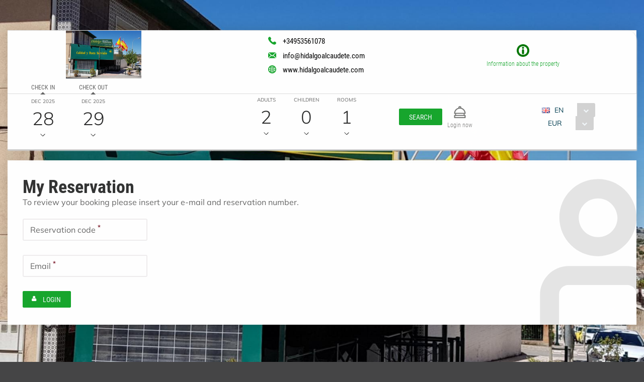

--- FILE ---
content_type: text/html;charset=UTF-8
request_url: https://book.octorate.com/octobook/site/reservation/login.xhtml;octobooksessionid=3e1b755c2b0067380bb29b95c8ec?_xrand=-2007705510&codice=547693
body_size: 27439
content:
<?xml version='1.0' encoding='UTF-8' ?>
<!DOCTYPE html>
<html lang="en" xmlns="http://www.w3.org/1999/xhtml" xmlns:xlink="http://www.w3.org/1999/xlink"><head id="j_idt12">
            <meta http-equiv="X-UA-Compatible" content="IE=edge,chrome=1" />
            <meta http-equiv="Content-Type" content="text/html; charset=UTF-8" />
            <meta charset="utf-8" />
            <meta name="viewport" content="width=device-width, initial-scale=1.0, maximum-scale=1.0, user-scalable=0" />
            <meta name="apple-mobile-web-app-capable" content="yes" /><link type="text/css" rel="stylesheet" href="/octobook/jakarta.faces.resource/theme.css.xhtml;octobooksessionid=61b3e5bd99d78acd3d8aa484165d?ln=primefaces-atlas&amp;v=10.0.0&amp;e=10.0.0" /><link type="text/css" rel="stylesheet" href="/octobook/jakarta.faces.resource/primeicons/primeicons.css.xhtml;octobooksessionid=61b3e5bd99d78acd3d8aa484165d?ln=primefaces&amp;v=10.0.0&amp;e=10.0.0" /><link type="text/css" rel="stylesheet" href="/octobook/jakarta.faces.resource/fa/font-awesome.css.xhtml;octobooksessionid=61b3e5bd99d78acd3d8aa484165d?ln=primefaces&amp;v=10.0.0&amp;e=10.0.0" /><link rel="stylesheet" href="/octobook/jakarta.faces.resource/components.css.xhtml;octobooksessionid=61b3e5bd99d78acd3d8aa484165d?ln=primefaces&amp;v=10.0.0&amp;e=10.0.0" /><script src="/octobook/jakarta.faces.resource/jquery/jquery.js.xhtml;octobooksessionid=61b3e5bd99d78acd3d8aa484165d?ln=primefaces&amp;v=10.0.0&amp;e=10.0.0"></script><script src="/octobook/jakarta.faces.resource/jquery/jquery-plugins.js.xhtml;octobooksessionid=61b3e5bd99d78acd3d8aa484165d?ln=primefaces&amp;v=10.0.0&amp;e=10.0.0"></script><script src="/octobook/jakarta.faces.resource/core.js.xhtml;octobooksessionid=61b3e5bd99d78acd3d8aa484165d?ln=primefaces&amp;v=10.0.0&amp;e=10.0.0"></script><script src="/octobook/jakarta.faces.resource/components.js.xhtml;octobooksessionid=61b3e5bd99d78acd3d8aa484165d?ln=primefaces&amp;v=10.0.0&amp;e=10.0.0"></script><script src="/octobook/jakarta.faces.resource/touch/touchswipe.js.xhtml;octobooksessionid=61b3e5bd99d78acd3d8aa484165d?ln=primefaces&amp;v=10.0.0&amp;e=10.0.0"></script><script src="/octobook/jakarta.faces.resource/inputmask/inputmask.js.xhtml;octobooksessionid=61b3e5bd99d78acd3d8aa484165d?ln=primefaces&amp;v=10.0.0&amp;e=10.0.0"></script><script src="/octobook/jakarta.faces.resource/datepicker/datepicker.js.xhtml;octobooksessionid=61b3e5bd99d78acd3d8aa484165d?ln=primefaces&amp;v=10.0.0&amp;e=10.0.0"></script><script src="/octobook/jakarta.faces.resource/eNrLSsxOLCpJ1EtLTE4ttgKTelnFNfm5eZkQITgLKAwAkVERgQ.js.xhtml;octobooksessionid=61b3e5bd99d78acd3d8aa484165d?ln=omnifaces.combined&amp;v=1671815288000" crossorigin="anonymous" integrity="sha384-E9kHiiJAp85pknCqnDAb2WEbQrbJGDHJDerhbC5doJvN7jVu8xjNA7HYK17e/IOy"></script><script type="text/javascript">if(window.PrimeFaces){PrimeFaces.settings.locale='en';PrimeFaces.settings.viewId='/site/reservation/login.xhtml';PrimeFaces.settings.contextPath='/octobook';PrimeFaces.settings.cookiesSecure=false;}</script>

        <title>Manuel Matias Hidalgo - Official Website</title>
            <link rel="icon" type="image/png" href="https://resx.octorate.com/content/thumbs/547693/favicon-16.png" />
            <link rel="icon" type="image/png" sizes="196x196" href="https://resx.octorate.com/content/thumbs/547693/favicon-192.png" />
            <link rel="icon" type="image/png" sizes="160x160" href="https://resx.octorate.com/content/thumbs/547693/favicon-160.png" />
            <link rel="icon" type="image/png" sizes="96x96" href="https://resx.octorate.com/content/thumbs/547693/favicon-96.png" />
            <link rel="icon" type="image/png" sizes="64x64" href="https://resx.octorate.com/content/thumbs/547693/favicon-64.png" />
            <link rel="icon" type="image/png" sizes="32x32" href="https://resx.octorate.com/content/thumbs/547693/favicon-32.png" />
            <link rel="icon" type="image/png" sizes="16x16" href="https://resx.octorate.com/content/thumbs/547693/favicon-16.png" />
            <link rel="apple-touch-icon" href="https://resx.octorate.com/content/thumbs/547693/favicon-57.png" />
            <link rel="apple-touch-icon" sizes="114x114" href="https://resx.octorate.com/content/thumbs/547693/favicon-114.png" />
            <link rel="apple-touch-icon" sizes="72x72" href="https://resx.octorate.com/content/thumbs/547693/favicon-72.png" />
            <link rel="apple-touch-icon" sizes="144x144" href="https://resx.octorate.com/content/thumbs/547693/favicon-144.png" />
            <link rel="apple-touch-icon" sizes="60x60" href="https://resx.octorate.com/content/thumbs/547693/favicon-60.png" />
            <link rel="apple-touch-icon" sizes="120x120" href="https://resx.octorate.com/content/thumbs/547693/favicon-120.png" />
            <link rel="apple-touch-icon" sizes="76x76" href="https://resx.octorate.com/content/thumbs/547693/favicon-76.png" />
            <link rel="apple-touch-icon" sizes="152x152" href="https://resx.octorate.com/content/thumbs/547693/favicon-152.png" />
            <link rel="apple-touch-icon" sizes="180x180" href="https://resx.octorate.com/content/thumbs/547693/favicon-180.png" />
            <meta name="msapplication-TileColor" content="#FFFFFF" />
            <meta name="msapplication-TileImage" content="https://resx.octorate.com/content/thumbs/547693/favicon-144.png" />
        <script type="text/javascript" src="https://resx.octorate.com/octobook/resources/reservation/js/jquery.touchwipe.min.js"></script>
        <script type="text/javascript" src="https://resx.octorate.com/octobook/resources/reservation/js/reservation.20220414.min.js?version=20210113"></script>
        <script type="text/javascript" src="https://resx.octorate.com/octobook/resources/common/js/locales.js"></script>
        <script type="text/javascript" src="https://resx.octorate.com/octobook/resources/admin/js/primefaces_calendar_patch.min.js"></script>
        <script type="text/javascript" src="https://resx.octorate.com/octobook/resources/admin/js/utils.js"></script>
    <link rel="stylesheet" href="https://resx.octorate.com/octobook/resources/atlas-layout/css/core-layout.css" />
    <link rel="stylesheet" href="https://resx.octorate.com/octobook/resources/atlas-layout/css/animate.css" />
    <link rel="stylesheet" href="https://resx.octorate.com/octobook/resources/atlas-layout/css/font-awesome.css" />
    <link rel="stylesheet" href="https://resx.octorate.com/octobook/resources/atlas-layout/css/atlas-font.css" />
    <link rel="stylesheet" href="https://resx.octorate.com/octobook/resources/atlas-layout/css/atlas-layout.css" />
    <link rel="stylesheet" href="https://resx.octorate.com/octobook/resources/styles/primeflex.css" />
        <link rel="stylesheet" href="https://resx.octorate.com/octobook/resources/common/css/flaticon.css" />
        <link rel="stylesheet" href="https://resx.octorate.com/octobook/resources/reservation/css/reservation.min.css" />
            <link rel="stylesheet" href="/octobook/rest/reservation/css/547693" />

        <link rel="stylesheet" href="https://cdn.jsdelivr.net/bxslider/4.2.12/jquery.bxslider.css" />
        <script type="text/javascript" src="https://cdn.jsdelivr.net/bxslider/4.2.12/jquery.bxslider.min.js"></script>

    <!-- Theme 2 -->
    <link rel="stylesheet" href="https://resx.octorate.com/octobook/resources/theme2/Styles/fonts.min.css" />
    <link rel="stylesheet" href="https://resx.octorate.com/octobook/resources/theme2/Styles/others.min.css" />
    <link rel="stylesheet" href="https://resx.octorate.com/octobook/resources/theme2/Styles/style.min.css" />
    <link rel="stylesheet" href="https://resx.octorate.com/octobook/resources/theme2/Styles/quill.min.css" />
    <link rel="stylesheet" href="https://resx.octorate.com/octobook/resources/theme2/Styles/style_octorate.min.css" />
    <script type="text/javascript" src="https://resx.octorate.com/octobook/resources/theme2/Scripts/lib.js"></script>
    <script type="text/javascript" src="https://resx.octorate.com/octobook/resources/theme2/Scripts/functions.min.js"></script>
    <script type="text/javascript" src="https://resx.octorate.com/octobook/resources/admin/js/utils.js"></script></head><body class="SiteBackground "><div id="SiteMain" class="SiteMain" style="box-shadow: none">

            <!-- Vecchia versione  -->
                <header class="animatedParent animateOnce" data-appear-top-offset="-250" data-sequence="300">
                <span class="count big animated fadeInUpShort" data-id="1">
<form id="SiteHeader" name="SiteHeader" method="post" action="/octobook/site/reservation/login.xhtml;octobooksessionid=61b3e5bd99d78acd3d8aa484165d" enctype="application/x-www-form-urlencoded">
<input type="hidden" name="SiteHeader" value="SiteHeader" />
<span id="SiteHeader:inputArea"><input id="SiteHeader:codice" type="hidden" name="SiteHeader:codice" value="547693" /><span class="SiteHeader ">
                            <div class="BackTransparent"><div id="SiteHeader:j_idt76" class="ui-overlaypanel ui-widget ui-widget-content ui-corner-all ui-shadow" style="max-width: 300px;"><div class="ui-overlaypanel-content"><table id="SiteHeader:gridDest" class="ui-panelgrid ui-widget ui-panelgrid-blank Wid100" role="grid"><tbody><tr class="ui-widget-content" role="row"><td role="gridcell" class="ui-panelgrid-cell Pad10px Wid40">Destination</td><td role="gridcell" class="ui-panelgrid-cell Wid60"><div id="SiteHeader:network2" class="ui-selectonemenu ui-widget ui-state-default ui-corner-all customSelect customSelectOffert" aria-owns="SiteHeader:network2_panel" role="combobox" aria-haspopup="listbox" aria-expanded="false"><div class="ui-helper-hidden-accessible"><input id="SiteHeader:network2_focus" name="SiteHeader:network2_focus" type="text" autocomplete="off" /></div><div class="ui-helper-hidden-accessible"><select id="SiteHeader:network2_input" name="SiteHeader:network2_input" tabindex="-1" autocomplete="off" aria-hidden="true" onchange="PrimeFaces.ab({s:&quot;SiteHeader:network2&quot;,e:&quot;change&quot;,f:&quot;SiteHeader&quot;,p:&quot;SiteHeader:network2&quot;,u:&quot;SiteHeader:destinationImage&quot;,onco:function(xhr,status,args,data){octobook.redirectSearch();;}});"><option value="" selected="selected" data-escape="true">All accommodation</option></select></div><label id="SiteHeader:network2_label" class="ui-selectonemenu-label ui-inputfield ui-corner-all">&nbsp;</label><div class="ui-selectonemenu-trigger ui-state-default ui-corner-right"><span class="ui-icon ui-icon-triangle-1-s ui-c"></span></div><div id="SiteHeader:network2_panel" class="ui-selectonemenu-panel ui-widget ui-widget-content ui-corner-all ui-helper-hidden ui-shadow ui-input-overlay"><div class="ui-selectonemenu-items-wrapper" style="max-height:200px"></div></div></div><script id="SiteHeader:network2_s" type="text/javascript">$(function(){PrimeFaces.cw("SelectOneMenu","widget_SiteHeader_network2",{id:"SiteHeader:network2",appendTo:"@(body)",renderPanelContentOnClient:true,behaviors:{change:function(ext,event) {PrimeFaces.ab({s:"SiteHeader:network2",e:"change",f:"SiteHeader",p:"SiteHeader:network2",u:"SiteHeader:destinationImage",onco:function(xhr,status,args,data){octobook.redirectSearch();;}},ext);}}});});</script></td></tr></tbody></table></div></div><script id="SiteHeader:j_idt76_s" type="text/javascript">$(function(){PrimeFaces.cw("OverlayPanel","widget_SiteHeader_j_idt76",{id:"SiteHeader:j_idt76",target:"SiteHeader:destinationSelection"});});</script><div id="SiteHeader:j_idt81" class="ui-overlaypanel ui-widget ui-widget-content ui-corner-all ui-shadow" style="max-width: 300px;"><div class="ui-overlaypanel-content"><table id="SiteHeader:gridCat" class="ui-panelgrid ui-widget ui-panelgrid-blank Wid100" role="grid"><tbody><tr class="ui-widget-content" role="row"><td role="gridcell" class="ui-panelgrid-cell Pad10px Wid40">Category</td><td role="gridcell" class="ui-panelgrid-cell Wid60"><div id="SiteHeader:category2" class="ui-selectonemenu ui-widget ui-state-default ui-corner-all customSelect customSelectOffert" aria-owns="SiteHeader:category2_panel" role="combobox" aria-haspopup="listbox" aria-expanded="false"><div class="ui-helper-hidden-accessible"><input id="SiteHeader:category2_focus" name="SiteHeader:category2_focus" type="text" autocomplete="off" /></div><div class="ui-helper-hidden-accessible"><select id="SiteHeader:category2_input" name="SiteHeader:category2_input" tabindex="-1" autocomplete="off" aria-hidden="true" onchange="PrimeFaces.ab({s:&quot;SiteHeader:category2&quot;,e:&quot;change&quot;,f:&quot;SiteHeader&quot;,p:&quot;SiteHeader:category2&quot;,u:&quot;SiteHeader:categoryImage&quot;,onco:function(xhr,status,args,data){octobook.redirectSearch();;}});"><option value="" selected="selected" data-escape="true">All categories</option></select></div><label id="SiteHeader:category2_label" class="ui-selectonemenu-label ui-inputfield ui-corner-all">&nbsp;</label><div class="ui-selectonemenu-trigger ui-state-default ui-corner-right"><span class="ui-icon ui-icon-triangle-1-s ui-c"></span></div><div id="SiteHeader:category2_panel" class="ui-selectonemenu-panel ui-widget ui-widget-content ui-corner-all ui-helper-hidden ui-shadow ui-input-overlay"><div class="ui-selectonemenu-items-wrapper" style="max-height:200px"></div></div></div><script id="SiteHeader:category2_s" type="text/javascript">$(function(){PrimeFaces.cw("SelectOneMenu","widget_SiteHeader_category2",{id:"SiteHeader:category2",appendTo:"@(body)",renderPanelContentOnClient:true,behaviors:{change:function(ext,event) {PrimeFaces.ab({s:"SiteHeader:category2",e:"change",f:"SiteHeader",p:"SiteHeader:category2",u:"SiteHeader:categoryImage",onco:function(xhr,status,args,data){octobook.redirectSearch();;}},ext);}}});});</script></td></tr></tbody></table></div></div><script id="SiteHeader:j_idt81_s" type="text/javascript">$(function(){PrimeFaces.cw("OverlayPanel","widget_SiteHeader_j_idt81",{id:"SiteHeader:j_idt81",target:"SiteHeader:categorySelection"});});</script><script id="SiteHeader:j_idt86" type="text/javascript">validateCodeRemoteCommand = function() {return PrimeFaces.ab({s:"SiteHeader:j_idt86",f:"SiteHeader",pa:arguments[0]});}</script><span id="SiteHeader:panelGroupPropertyHeader">
                    <div class="HotelHeader HotelHeader2 MainProperty">
                        <div class="flex-auto class1400 justifyContentBetween">
                            <div class="customHeaderLeft class1400PaddingBottom">
                                    <a href="http://www.hidalgoalcaudete.com"><img class="headerLogo" src="https://resx.octorate.com/content/547693/1657723571899.jpg" alt="Manuel Matias Hidalgo" title="Manuel Matias Hidalgo" /></a>
                                <div class="contacts">
                                        <a href="tel:+34953561078" class="phone animated fadeInRightShort" data-id="3">
                                            <svg width="16px" height="16px">
                                                <use xlink:href="/octobook/resources/theme2/Images/all.svg#phone"></use>
                                            </svg>
                                            <em>+34953561078</em></a>
                                        <a href="mailto:info@hidalgoalcaudete.com" class="email animated fadeInRightShort" data-id="4">
                                            <svg width="16px" height="12px">
                                                <use xlink:href="/octobook/resources/theme2/Images/all.svg#email"></use>
                                            </svg>
                                            <em>info@hidalgoalcaudete.com</em></a>
                                        <a href="http://www.hidalgoalcaudete.com" target="_blank" class="website animated fadeInRightShort" data-id="5">
                                            <svg width="16px" height="16px">
                                                <use xlink:href="/octobook/resources/theme2/Images/all.svg#web"></use>
                                            </svg>
                                            <em>www.hidalgoalcaudete.com</em></a>

                                    <div class="cleanall"></div>
                                </div><a href="/octobook/site/reservation/login.xhtml;octobooksessionid=61b3e5bd99d78acd3d8aa484165d" class="ui-link ui-widget" onclick="openSlider(jq360('.information')[0], function() {                                     octomap.map.invalidateSize();                                     mySliders.forEach(element =&gt; element.reloadSlider())                                 });return false;">
                                    <div data-show="info" class="information animated fadeInLeftShort" data-id="6">
                                        <img src="/octobook/resources/theme2/Images/Icons/info.png" alt="info" width="25px" height="25px" />
                                        <p>Information about the property</p>
                                    </div></a>
                            </div>

                            <div class="right customHeaderRight class1400SecondRow ">
                                <div id="dateAndPax" class="dateAndPax justifiyEnd flex-auto flexGap3rem"><div id="SiteHeader:overlayPanelPax" class="ui-overlaypanel ui-widget ui-widget-content ui-corner-all ui-shadow paxSelectionOverlayPanelIndex"><div class="ui-overlaypanel-content"><button id="SiteHeader:j_idt103" name="SiteHeader:j_idt103" class="ui-button ui-widget ui-state-default ui-corner-all ui-button-text-icon-left MarLeft10 customButton customButtonAddRoom" onclick="PrimeFaces.ab({s:&quot;SiteHeader:j_idt103&quot;,f:&quot;SiteHeader&quot;,u:&quot;SiteHeader:roomPaxTable @(.paxSelection2) @(.paxOutputText) @(.paxOutputText2) @(.childrenOutputText) @(.roomOutputText)&quot;,onco:function(xhr,status,args,data){scrollToBottom('SiteHeader:overlayPanelPax');}});return false;" style="margin-bottom: 5px" title="Add" type="submit"><span class="ui-button-icon-left ui-icon ui-c fa fa-plus White"></span><span class="ui-button-text ui-c">Add</span></button><script id="SiteHeader:j_idt103_s" type="text/javascript">$(function(){PrimeFaces.cw("CommandButton","widget_SiteHeader_j_idt103",{id:"SiteHeader:j_idt103"});});</script><div id="SiteHeader:roomPaxTable" class="ui-datatable ui-widget roomPaxTable"><div class="ui-datatable-tablewrapper"><table role="grid"><thead id="SiteHeader:roomPaxTable_head"><tr role="row"><th id="SiteHeader:roomPaxTable:j_idt104" class="ui-state-default" role="columnheader" aria-label="" scope="col"><span class="ui-column-title"></span></th></tr></thead><tbody id="SiteHeader:roomPaxTable_data" class="ui-datatable-data ui-widget-content"><tr data-ri="0" class="ui-widget-content ui-datatable-even" role="row"><td role="gridcell" class=""><table id="SiteHeader:roomPaxTable:0:gridPax3" class="ui-panelgrid ui-widget ui-panelgrid-blank Wid100" role="grid"><tbody><tr class="ui-widget-content ui-panelgrid-even" role="row"><td role="gridcell" class="ui-panelgrid-cell">Room 1</td><td role="gridcell" class="ui-panelgrid-cell"><button id="SiteHeader:roomPaxTable:0:j_idt109" name="SiteHeader:roomPaxTable:0:j_idt109" class="ui-button ui-widget ui-state-default ui-corner-all ui-button-icon-only customButton Fright" onclick="PrimeFaces.ab({s:&quot;SiteHeader:roomPaxTable:0:j_idt109&quot;,f:&quot;SiteHeader&quot;,u:&quot;SiteHeader:roomPaxTable @(.paxSelection2) @(.paxOutputText) @(.paxOutputText2) @(.childrenOutputText) @(.roomOutputText)&quot;});return false;" title="Remove this room: Room 1" type="submit"><span class="ui-button-icon-left ui-icon ui-c fa fa-minus White"></span><span class="ui-button-text ui-c">Remove this room: Room 1</span></button><script id="SiteHeader:roomPaxTable:0:j_idt109_s" type="text/javascript">$(function(){PrimeFaces.cw("CommandButton","widget_SiteHeader_roomPaxTable_0_j_idt109",{id:"SiteHeader:roomPaxTable:0:j_idt109"});});</script></td></tr><tr class="ui-widget-content ui-panelgrid-odd" role="row"><td role="gridcell" class="ui-panelgrid-cell">Adults</td><td role="gridcell" class="ui-panelgrid-cell"><div id="SiteHeader:roomPaxTable:0:j_idt114" class="ui-selectonemenu ui-widget ui-state-default ui-corner-all customSelect customSelectOffert Fright" aria-owns="SiteHeader:roomPaxTable:0:j_idt114_panel" role="combobox" aria-haspopup="listbox" aria-expanded="false"><div class="ui-helper-hidden-accessible"><input id="SiteHeader:roomPaxTable:0:j_idt114_focus" name="SiteHeader:roomPaxTable:0:j_idt114_focus" type="text" autocomplete="off" /></div><div class="ui-helper-hidden-accessible"><select id="SiteHeader:roomPaxTable:0:j_idt114_input" name="SiteHeader:roomPaxTable:0:j_idt114_input" tabindex="-1" autocomplete="off" aria-hidden="true" onchange="PrimeFaces.ab({s:&quot;SiteHeader:roomPaxTable:0:j_idt114&quot;,e:&quot;change&quot;,f:&quot;SiteHeader&quot;,p:&quot;SiteHeader:roomPaxTable:0:j_idt114&quot;,u:&quot;SiteHeader:roomPaxTable:0:gridPax3 @(.paxSelection2) @(.paxOutputText) @(.paxOutputText2)&quot;});"><option value="0" data-escape="true">∞</option><option value="1" data-escape="true">1</option><option value="2" selected="selected" data-escape="true">2</option><option value="3" data-escape="true">3</option><option value="4" data-escape="true">4</option><option value="5" data-escape="true">5</option><option value="6" data-escape="true">6</option><option value="7" data-escape="true">7</option><option value="8" data-escape="true">8</option><option value="9" data-escape="true">9</option><option value="10" data-escape="true">10</option><option value="11" data-escape="true">11</option><option value="12" data-escape="true">12</option><option value="13" data-escape="true">13</option><option value="14" data-escape="true">14</option><option value="15" data-escape="true">15</option><option value="16" data-escape="true">16</option><option value="17" data-escape="true">17</option><option value="18" data-escape="true">18</option><option value="19" data-escape="true">19</option><option value="20" data-escape="true">20</option><option value="21" data-escape="true">21</option></select></div><label id="SiteHeader:roomPaxTable:0:j_idt114_label" class="ui-selectonemenu-label ui-inputfield ui-corner-all">&nbsp;</label><div class="ui-selectonemenu-trigger ui-state-default ui-corner-right"><span class="ui-icon ui-icon-triangle-1-s ui-c"></span></div><div id="SiteHeader:roomPaxTable:0:j_idt114_panel" class="ui-selectonemenu-panel ui-widget ui-widget-content ui-corner-all ui-helper-hidden ui-shadow ui-input-overlay"><div class="ui-selectonemenu-items-wrapper" style="max-height:200px"></div></div></div><script id="SiteHeader:roomPaxTable:0:j_idt114_s" type="text/javascript">$(function(){PrimeFaces.cw("SelectOneMenu","widget_SiteHeader_roomPaxTable_0_j_idt114",{id:"SiteHeader:roomPaxTable:0:j_idt114",appendTo:"@(body)",renderPanelContentOnClient:true,behaviors:{change:function(ext,event) {PrimeFaces.ab({s:"SiteHeader:roomPaxTable:0:j_idt114",e:"change",f:"SiteHeader",p:"SiteHeader:roomPaxTable:0:j_idt114",u:"SiteHeader:roomPaxTable:0:gridPax3 @(.paxSelection2) @(.paxOutputText) @(.paxOutputText2)"},ext);}}});});</script></td></tr><tr class="ui-widget-content ui-panelgrid-even" role="row"><td role="gridcell" class="ui-panelgrid-cell">Children</td><td role="gridcell" class="ui-panelgrid-cell"><div id="SiteHeader:roomPaxTable:0:j_idt121" class="ui-selectonemenu ui-widget ui-state-default ui-corner-all customSelect customSelectOffert Fright" aria-owns="SiteHeader:roomPaxTable:0:j_idt121_panel" role="combobox" aria-haspopup="listbox" aria-expanded="false"><div class="ui-helper-hidden-accessible"><input id="SiteHeader:roomPaxTable:0:j_idt121_focus" name="SiteHeader:roomPaxTable:0:j_idt121_focus" type="text" autocomplete="off" /></div><div class="ui-helper-hidden-accessible"><select id="SiteHeader:roomPaxTable:0:j_idt121_input" name="SiteHeader:roomPaxTable:0:j_idt121_input" tabindex="-1" autocomplete="off" aria-hidden="true" onchange="PrimeFaces.ab({s:&quot;SiteHeader:roomPaxTable:0:j_idt121&quot;,e:&quot;change&quot;,f:&quot;SiteHeader&quot;,p:&quot;SiteHeader:roomPaxTable:0:j_idt121&quot;,u:&quot;SiteHeader:roomPaxTable:0:gridPax3 SiteHeader:roomPaxTable SiteHeader:roomPaxTable:0:childrenAgeRow2 @(.childrenOutputText)&quot;});"><option value="0" selected="selected" data-escape="true">0</option><option value="1" data-escape="true">1</option><option value="2" data-escape="true">2</option><option value="3" data-escape="true">3</option><option value="4" data-escape="true">4</option><option value="5" data-escape="true">5</option><option value="6" data-escape="true">6</option><option value="7" data-escape="true">7</option><option value="8" data-escape="true">8</option><option value="9" data-escape="true">9</option><option value="10" data-escape="true">10</option><option value="11" data-escape="true">11</option><option value="12" data-escape="true">12</option><option value="13" data-escape="true">13</option><option value="14" data-escape="true">14</option><option value="15" data-escape="true">15</option><option value="16" data-escape="true">16</option><option value="17" data-escape="true">17</option><option value="18" data-escape="true">18</option><option value="19" data-escape="true">19</option><option value="20" data-escape="true">20</option><option value="21" data-escape="true">21</option></select></div><label id="SiteHeader:roomPaxTable:0:j_idt121_label" class="ui-selectonemenu-label ui-inputfield ui-corner-all">&nbsp;</label><div class="ui-selectonemenu-trigger ui-state-default ui-corner-right"><span class="ui-icon ui-icon-triangle-1-s ui-c"></span></div><div id="SiteHeader:roomPaxTable:0:j_idt121_panel" class="ui-selectonemenu-panel ui-widget ui-widget-content ui-corner-all ui-helper-hidden ui-shadow ui-input-overlay"><div class="ui-selectonemenu-items-wrapper" style="max-height:200px"></div></div></div><script id="SiteHeader:roomPaxTable:0:j_idt121_s" type="text/javascript">$(function(){PrimeFaces.cw("SelectOneMenu","widget_SiteHeader_roomPaxTable_0_j_idt121",{id:"SiteHeader:roomPaxTable:0:j_idt121",appendTo:"@(body)",renderPanelContentOnClient:true,behaviors:{change:function(ext,event) {PrimeFaces.ab({s:"SiteHeader:roomPaxTable:0:j_idt121",e:"change",f:"SiteHeader",p:"SiteHeader:roomPaxTable:0:j_idt121",u:"SiteHeader:roomPaxTable:0:gridPax3 SiteHeader:roomPaxTable SiteHeader:roomPaxTable:0:childrenAgeRow2 @(.childrenOutputText)"},ext);}}});});</script></td></tr><span id="SiteHeader:roomPaxTable:0:childrenAgeRow2"></span></tbody></table></td></tr></tbody></table></div></div><script id="SiteHeader:roomPaxTable_s" type="text/javascript">$(function(){PrimeFaces.cw("DataTable","widget_SiteHeader_roomPaxTable",{id:"SiteHeader:roomPaxTable",groupColumnIndexes:[],disableContextMenuIfEmpty:false});});</script></div></div><script id="SiteHeader:overlayPanelPax_s" type="text/javascript">$(function(){PrimeFaces.cw("OverlayPanel","widget_SiteHeader_overlayPanelPax",{id:"SiteHeader:overlayPanelPax",target:"SiteHeader:paxSelection"});});</script><div id="SiteHeader:checkinOverlayPanel" class="ui-overlaypanel ui-widget ui-widget-content ui-corner-all ui-shadow datePickerSelectionOverlayPanel"><div class="ui-overlaypanel-content"><span id="SiteHeader:checkinOverlayDatePicker" class="p-datepicker ui-calendar customDateNoDisp  notranslate"><input id="SiteHeader:checkinOverlayDatePicker_input" name="SiteHeader:checkinOverlayDatePicker_input" type="text" value="28/12/2025" class="ui-inputfield ui-widget ui-state-default ui-corner-all " readonly="readonly" aria-readonly="true" /></span><script id="SiteHeader:checkinOverlayDatePicker_s" type="text/javascript">$(function(){PrimeFaces.cw("DatePicker","checkinOverlayDatePicker",{id:"SiteHeader:checkinOverlayDatePicker",defaultDate:"28\/12\/2025",inline:false,userLocale:"en",dateFormat:"dd\/mm\/yy",minDate:"28\/12\/2025",selectionMode:"single",showOnFocus:true,appendTo:"@(body)",timeInput:false,behaviors:{dateSelect:function(ext,event) {PrimeFaces.ab({s:"SiteHeader:checkinOverlayDatePicker",e:"dateSelect",f:"SiteHeader",p:"SiteHeader:checkinOverlayDatePicker",u:"@(.checkinSelection2) @(.checkinOutputText) SiteHeader:checkinPanelGroup2 SiteHeader:checkoutPanel2",onco:function(xhr,status,args,data){PF('checkinOverlayPanel').hide();PF('checkoutOverlayPanel').show();}},ext);}}});});</script></div></div><script id="SiteHeader:checkinOverlayPanel_s" type="text/javascript">$(function(){PrimeFaces.cw("OverlayPanel","checkinOverlayPanel",{id:"SiteHeader:checkinOverlayPanel",target:"SiteHeader:checkinSelection"});});</script><div id="SiteHeader:checkoutOverlayPanel" class="ui-overlaypanel ui-widget ui-widget-content ui-corner-all ui-shadow datePickerSelectionOverlayPanel"><div class="ui-overlaypanel-content"><span id="SiteHeader:checkoutPanel2"><span id="SiteHeader:checkoutOverlayDatePicker" class="p-datepicker ui-calendar customDateNoDisp  notranslate"><input id="SiteHeader:checkoutOverlayDatePicker_input" name="SiteHeader:checkoutOverlayDatePicker_input" type="text" value="29/12/2025" class="ui-inputfield ui-widget ui-state-default ui-corner-all " readonly="readonly" aria-readonly="true" /></span><script id="SiteHeader:checkoutOverlayDatePicker_s" type="text/javascript">$(function(){PrimeFaces.cw("DatePicker","checkoutOverlayDatePicker",{id:"SiteHeader:checkoutOverlayDatePicker",defaultDate:"29\/12\/2025",inline:false,userLocale:"en",dateFormat:"dd\/mm\/yy",minDate:"29\/12\/2025",selectionMode:"single",showOnFocus:true,appendTo:"@(body)",timeInput:false,behaviors:{dateSelect:function(ext,event) {PrimeFaces.ab({s:"SiteHeader:checkoutOverlayDatePicker",e:"dateSelect",f:"SiteHeader",p:"SiteHeader:checkoutOverlayDatePicker",u:"@(.checkoutSelection2) @(.checkoutOutputText) SiteHeader:checkoutPanelGroup2",onco:function(xhr,status,args,data){PF('checkoutOverlayPanel').hide();}},ext);}}});});</script></span></div></div><script id="SiteHeader:checkoutOverlayPanel_s" type="text/javascript">$(function(){PrimeFaces.cw("OverlayPanel","checkoutOverlayPanel",{id:"SiteHeader:checkoutOverlayPanel",target:"SiteHeader:checkoutSelection"});});</script>

        <div class="class600 flex-auto justifyContentBetween"><span style="align-self: center;"><span id="SiteHeader:checkinSelection" class="CursPointer">
                    <div class="datetheme2 animated fadeInLeftShort Wid100px" data-id="9">
                        <label class="class1400ChangeColor">Check in</label>
                        <p class="class1400ChangeColorArrow"></p><span id="SiteHeader:checkinPanelGroup2">
                            <em class="paddingTop17">Dec 2025</em></span><span id="SiteHeader:checkinSelection2" class="checkinSelection2 flex justifyContentCenter"><span id="SiteHeader:checkinOutputText" class="customSpan paddingTop6 checkinOutputText">28</span></span>
                        <svg width="10px" height="5px">
                            <use xlink:href="/octobook/resources/theme2/Images/all.svg#downarrow"></use>
                        </svg>
                    </div></span><span id="SiteHeader:checkoutSelection" class="CursPointer">
                    <div class="datetheme2 animated fadeInLeftShort Wid100px" data-id="9">
                        <label class="class1400ChangeColor">Check out</label>
                        <p class="class1400ChangeColorArrow"></p><span id="SiteHeader:checkoutPanelGroup2">
                            <em class="paddingTop17">Dec 2025</em></span><span id="SiteHeader:checkoutSelection2" class="checkoutSelection2 flex justifyContentCenter"><span id="SiteHeader:checkoutOutputText" class="customSpan paddingTop6 checkoutOutputText">29</span></span>
                        <svg width="10px" height="5px">
                            <use xlink:href="/octobook/resources/theme2/Images/all.svg#downarrow"></use>
                        </svg>
                    </div></span></span><span id="SiteHeader:paxSelection" style="align-self: center;"><span class="CursPointer">
                    <div class="datetheme2 animated fadeInLeftShort Wid80px" data-id="9">
                        <em>Adults</em><span id="SiteHeader:paxSelection2" class="paxSelection2 flex justifyContentCenter"><span id="SiteHeader:paxOutputText" class="customSpan paddingTop6 paxOutputText">2</span></span>
                        <svg width="10px" height="5px">
                            <use xlink:href="/octobook/resources/theme2/Images/all.svg#downarrow"></use>
                        </svg>
                    </div></span><span class="CursPointer">
                    <div class="datetheme2 animated fadeInLeftShort Wid80px" data-id="10">
                            <em>Children</em><span class="flex justifyContentCenter"><span id="SiteHeader:childrenOutputText" class="customSpan paddingTop6 childrenOutputText">0</span></span>
                            <svg width="10px" height="5px">
                                <use xlink:href="/octobook/resources/theme2/Images/all.svg#downarrow"></use>
                            </svg>
                    </div></span><span class="CursPointer">
                    <div class="datetheme2 animated fadeInLeftShort Wid80px" data-id="11">
                        <em>Rooms</em><span class="flex justifyContentCenter"><span id="SiteHeader:roomOutputText" class="customSpan paddingTop6 roomOutputText">1</span></span>
                        <svg width="10px" height="5px">
                            <use xlink:href="/octobook/resources/theme2/Images/all.svg#downarrow"></use>
                        </svg>
                    </div></span></span>
        </div>
                                </div>

                                <div id="terzoDiv" class="flex-auto flexGap1rem class600">

                                    <div id="iconDiv" class="flex-auto flexGap1rem alignItemsCenter justifyContentCenter"><script id="SiteHeader:j_idt161" type="text/javascript">searchRooms = function() {return PrimeFaces.ab({s:"SiteHeader:j_idt161",f:"SiteHeader",p:"SiteHeader",pa:arguments[0]});}</script><button id="SiteHeader:j_idt162" name="SiteHeader:j_idt162" class="ui-button ui-widget ui-state-default ui-corner-all ui-button-text-only customButton button headerButton animated fadeInLeftShort " onclick="octobook.redirectSearch();" type="button"><span class="ui-button-text ui-c">Search</span></button><script id="SiteHeader:j_idt162_s" type="text/javascript">$(function(){PrimeFaces.cw("CommandButton","widget_SiteHeader_j_idt162",{id:"SiteHeader:j_idt162"});});</script>
                                        <div class="information animated fadeInLeftShort headerIconTheme2 margin0" data-id="6"><a href="/octobook/site/reservation/manage.xhtml;octobooksessionid=61b3e5bd99d78acd3d8aa484165d" class="ui-link ui-widget" title="My Reservation">
                                                <svg width="24px" height="24px">
                                                    <use xlink:href="/octobook/resources/theme2/Images/all.svg#bell"></use>
                                                </svg></a>
                                            <p>Login now</p>
                                        </div>
                                    </div>

                                    <div id="commandDiv" class="commandDiv flex-auto flexGap1rem alignItemsCenter justifyContentCenter flexDirectionColumn">
                                        <div class="languages animated fadeInLeftShort" data-id="16"><span id="SiteHeader:icon" class="ui-inputgroup-addon class320">
                                                <i class="Lang LangEN" style="margin: 8px 0 0 0 !important;"></i></span><div id="SiteHeader:j_idt168" class="ui-selectonemenu ui-widget ui-state-default ui-corner-all customSelect customSelectOffert " aria-owns="SiteHeader:j_idt168_panel" role="combobox" aria-haspopup="listbox" aria-expanded="false"><div class="ui-helper-hidden-accessible"><input id="SiteHeader:j_idt168_focus" name="SiteHeader:j_idt168_focus" type="text" autocomplete="off" /></div><div class="ui-helper-hidden-accessible"><select id="SiteHeader:j_idt168_input" name="SiteHeader:j_idt168_input" tabindex="-1" autocomplete="off" aria-hidden="true" onchange="PrimeFaces.ab({s:&quot;SiteHeader:j_idt168&quot;,e:&quot;change&quot;,f:&quot;SiteHeader&quot;,p:&quot;SiteHeader:j_idt168&quot;,u:&quot;SiteMain SiteHeader:icon SiteHeader:panelGroupPropertyHeader&quot;,onco:function(xhr,status,args,data){octobook.offunload('#'); startAnimation();removeBW();updateContactsCss();;}});"><option value="IT" data-escape="true">IT</option><option value="EN" selected="selected" data-escape="true">EN</option><option value="FR" data-escape="true">FR</option><option value="ES" data-escape="true">ES</option><option value="DE" data-escape="true">DE</option><option value="RU" data-escape="true">RU</option><option value="PT" data-escape="true">PT</option><option value="NL" data-escape="true">NL</option><option value="JA" data-escape="true">JA</option><option value="EL" data-escape="true">EL</option><option value="TR" data-escape="true">TR</option><option value="ZH" data-escape="true">ZH</option><option value="CA" data-escape="true">CA</option><option value="RO" data-escape="true">RO</option></select></div><label id="SiteHeader:j_idt168_label" class="ui-selectonemenu-label ui-inputfield ui-corner-all">&nbsp;</label><div class="ui-selectonemenu-trigger ui-state-default ui-corner-right"><span class="ui-icon ui-icon-triangle-1-s ui-c"></span></div><div id="SiteHeader:j_idt168_panel" class="ui-selectonemenu-panel ui-widget ui-widget-content ui-corner-all ui-helper-hidden ui-shadow ui-input-overlay"><div class="ui-selectonemenu-items-wrapper" style="max-height:200px"><table id="SiteHeader:j_idt168_table" class="ui-selectonemenu-items ui-selectonemenu-table ui-widget-content ui-widget ui-corner-all ui-helper-reset" role="listbox"><tbody><tr class="ui-selectonemenu-item ui-selectonemenu-row ui-widget-content" data-label="IT" role="option"><td><i class="Lang LangIT"></i> IT</td></tr><tr class="ui-selectonemenu-item ui-selectonemenu-row ui-widget-content" data-label="EN" role="option"><td><i class="Lang LangEN"></i> EN</td></tr><tr class="ui-selectonemenu-item ui-selectonemenu-row ui-widget-content" data-label="FR" role="option"><td><i class="Lang LangFR"></i> FR</td></tr><tr class="ui-selectonemenu-item ui-selectonemenu-row ui-widget-content" data-label="ES" role="option"><td><i class="Lang LangES"></i> ES</td></tr><tr class="ui-selectonemenu-item ui-selectonemenu-row ui-widget-content" data-label="DE" role="option"><td><i class="Lang LangDE"></i> DE</td></tr><tr class="ui-selectonemenu-item ui-selectonemenu-row ui-widget-content" data-label="RU" role="option"><td><i class="Lang LangRU"></i> RU</td></tr><tr class="ui-selectonemenu-item ui-selectonemenu-row ui-widget-content" data-label="PT" role="option"><td><i class="Lang LangPT"></i> PT</td></tr><tr class="ui-selectonemenu-item ui-selectonemenu-row ui-widget-content" data-label="NL" role="option"><td><i class="Lang LangNL"></i> NL</td></tr><tr class="ui-selectonemenu-item ui-selectonemenu-row ui-widget-content" data-label="JA" role="option"><td><i class="Lang LangJA"></i> JA</td></tr><tr class="ui-selectonemenu-item ui-selectonemenu-row ui-widget-content" data-label="EL" role="option"><td><i class="Lang LangEL"></i> EL</td></tr><tr class="ui-selectonemenu-item ui-selectonemenu-row ui-widget-content" data-label="TR" role="option"><td><i class="Lang LangTR"></i> TR</td></tr><tr class="ui-selectonemenu-item ui-selectonemenu-row ui-widget-content" data-label="ZH" role="option"><td><i class="Lang LangZH"></i> ZH</td></tr><tr class="ui-selectonemenu-item ui-selectonemenu-row ui-widget-content" data-label="CA" role="option"><td><i class="Lang LangCA"></i> CA</td></tr><tr class="ui-selectonemenu-item ui-selectonemenu-row ui-widget-content" data-label="RO" role="option"><td><i class="Lang LangRO"></i> RO</td></tr></tbody></table></div></div></div><script id="SiteHeader:j_idt168_s" type="text/javascript">$(function(){PrimeFaces.cw("SelectOneMenu","widget_SiteHeader_j_idt168",{id:"SiteHeader:j_idt168",appendTo:"@(body)",behaviors:{change:function(ext,event) {PrimeFaces.ab({s:"SiteHeader:j_idt168",e:"change",f:"SiteHeader",p:"SiteHeader:j_idt168",u:"SiteMain SiteHeader:icon SiteHeader:panelGroupPropertyHeader",onco:function(xhr,status,args,data){octobook.offunload('#'); startAnimation();removeBW();updateContactsCss();;}},ext);}}});});</script>
                                        </div>

                                        <div class="languages animated fadeInLeftShort" data-id="15"><div id="SiteHeader:j_idt173" class="ui-selectonemenu ui-widget ui-state-default ui-corner-all customSelect customSelectOffert" aria-owns="SiteHeader:j_idt173_panel" role="combobox" aria-haspopup="listbox" aria-expanded="false"><div class="ui-helper-hidden-accessible"><input id="SiteHeader:j_idt173_focus" name="SiteHeader:j_idt173_focus" type="text" autocomplete="off" /></div><div class="ui-helper-hidden-accessible"><select id="SiteHeader:j_idt173_input" name="SiteHeader:j_idt173_input" tabindex="-1" autocomplete="off" aria-hidden="true" onchange="PrimeFaces.ab({s:&quot;SiteHeader:j_idt173&quot;,e:&quot;change&quot;,f:&quot;SiteHeader&quot;,p:&quot;SiteHeader:j_idt173&quot;,u:&quot;SiteMain&quot;,onco:function(xhr,status,args,data){startAnimation();;}});"><option value="AED" data-escape="true">AED</option><option value="AFN" data-escape="true">AFN</option><option value="ALL" data-escape="true">ALL</option><option value="AMD" data-escape="true">AMD</option><option value="ANG" data-escape="true">ANG</option><option value="AOA" data-escape="true">AOA</option><option value="ARS" data-escape="true">ARS</option><option value="AUD" data-escape="true">AUD</option><option value="AWG" data-escape="true">AWG</option><option value="AZN" data-escape="true">AZN</option><option value="BAM" data-escape="true">BAM</option><option value="BBD" data-escape="true">BBD</option><option value="BDT" data-escape="true">BDT</option><option value="BGN" data-escape="true">BGN</option><option value="BHD" data-escape="true">BHD</option><option value="BIF" data-escape="true">BIF</option><option value="BMD" data-escape="true">BMD</option><option value="BND" data-escape="true">BND</option><option value="BOB" data-escape="true">BOB</option><option value="BRL" data-escape="true">BRL</option><option value="BSD" data-escape="true">BSD</option><option value="BTN" data-escape="true">BTN</option><option value="BWP" data-escape="true">BWP</option><option value="BYR" data-escape="true">BYR</option><option value="BZD" data-escape="true">BZD</option><option value="CAD" data-escape="true">CAD</option><option value="CDF" data-escape="true">CDF</option><option value="CHF" data-escape="true">CHF</option><option value="CLF" data-escape="true">CLF</option><option value="CLP" data-escape="true">CLP</option><option value="CNY" data-escape="true">CNY</option><option value="COP" data-escape="true">COP</option><option value="CRC" data-escape="true">CRC</option><option value="CUC" data-escape="true">CUC</option><option value="CUP" data-escape="true">CUP</option><option value="CVE" data-escape="true">CVE</option><option value="CZK" data-escape="true">CZK</option><option value="DJF" data-escape="true">DJF</option><option value="DKK" data-escape="true">DKK</option><option value="DOP" data-escape="true">DOP</option><option value="DZD" data-escape="true">DZD</option><option value="EGP" data-escape="true">EGP</option><option value="ERN" data-escape="true">ERN</option><option value="ETB" data-escape="true">ETB</option><option value="EUR" selected="selected" data-escape="true">EUR</option><option value="FJD" data-escape="true">FJD</option><option value="FKP" data-escape="true">FKP</option><option value="GBP" data-escape="true">GBP</option><option value="GEL" data-escape="true">GEL</option><option value="GHS" data-escape="true">GHS</option><option value="GIP" data-escape="true">GIP</option><option value="GMD" data-escape="true">GMD</option><option value="GNF" data-escape="true">GNF</option><option value="GTQ" data-escape="true">GTQ</option><option value="GYD" data-escape="true">GYD</option><option value="HKD" data-escape="true">HKD</option><option value="HNL" data-escape="true">HNL</option><option value="HRK" data-escape="true">HRK</option><option value="HTG" data-escape="true">HTG</option><option value="HUF" data-escape="true">HUF</option><option value="IDR" data-escape="true">IDR</option><option value="ILS" data-escape="true">ILS</option><option value="INR" data-escape="true">INR</option><option value="IQD" data-escape="true">IQD</option><option value="IRR" data-escape="true">IRR</option><option value="ISK" data-escape="true">ISK</option><option value="JMD" data-escape="true">JMD</option><option value="JOD" data-escape="true">JOD</option><option value="JPY" data-escape="true">JPY</option><option value="KES" data-escape="true">KES</option><option value="KGS" data-escape="true">KGS</option><option value="KHR" data-escape="true">KHR</option><option value="KMF" data-escape="true">KMF</option><option value="KPW" data-escape="true">KPW</option><option value="KRW" data-escape="true">KRW</option><option value="KWD" data-escape="true">KWD</option><option value="KYD" data-escape="true">KYD</option><option value="KZT" data-escape="true">KZT</option><option value="LAK" data-escape="true">LAK</option><option value="LBP" data-escape="true">LBP</option><option value="LKR" data-escape="true">LKR</option><option value="LRD" data-escape="true">LRD</option><option value="LSL" data-escape="true">LSL</option><option value="LTL" data-escape="true">LTL</option><option value="LVL" data-escape="true">LVL</option><option value="LYD" data-escape="true">LYD</option><option value="MAD" data-escape="true">MAD</option><option value="MDL" data-escape="true">MDL</option><option value="MGA" data-escape="true">MGA</option><option value="MKD" data-escape="true">MKD</option><option value="MMK" data-escape="true">MMK</option><option value="MNT" data-escape="true">MNT</option><option value="MOP" data-escape="true">MOP</option><option value="MRO" data-escape="true">MRO</option><option value="MUR" data-escape="true">MUR</option><option value="MVR" data-escape="true">MVR</option><option value="MWK" data-escape="true">MWK</option><option value="MXN" data-escape="true">MXN</option><option value="MYR" data-escape="true">MYR</option><option value="MZN" data-escape="true">MZN</option><option value="NAD" data-escape="true">NAD</option><option value="NGN" data-escape="true">NGN</option><option value="NIO" data-escape="true">NIO</option><option value="NOK" data-escape="true">NOK</option><option value="NPR" data-escape="true">NPR</option><option value="NZD" data-escape="true">NZD</option><option value="OMR" data-escape="true">OMR</option><option value="PAB" data-escape="true">PAB</option><option value="PEN" data-escape="true">PEN</option><option value="PGK" data-escape="true">PGK</option><option value="PHP" data-escape="true">PHP</option><option value="PKR" data-escape="true">PKR</option><option value="PLN" data-escape="true">PLN</option><option value="PYG" data-escape="true">PYG</option><option value="QAR" data-escape="true">QAR</option><option value="RON" data-escape="true">RON</option><option value="RSD" data-escape="true">RSD</option><option value="RUB" data-escape="true">RUB</option><option value="RWF" data-escape="true">RWF</option><option value="SAR" data-escape="true">SAR</option><option value="SBD" data-escape="true">SBD</option><option value="SCR" data-escape="true">SCR</option><option value="SDG" data-escape="true">SDG</option><option value="SEK" data-escape="true">SEK</option><option value="SGD" data-escape="true">SGD</option><option value="SHP" data-escape="true">SHP</option><option value="SLL" data-escape="true">SLL</option><option value="SOS" data-escape="true">SOS</option><option value="SRD" data-escape="true">SRD</option><option value="STD" data-escape="true">STD</option><option value="SVC" data-escape="true">SVC</option><option value="SYP" data-escape="true">SYP</option><option value="SZL" data-escape="true">SZL</option><option value="THB" data-escape="true">THB</option><option value="TJS" data-escape="true">TJS</option><option value="TMT" data-escape="true">TMT</option><option value="TND" data-escape="true">TND</option><option value="TOP" data-escape="true">TOP</option><option value="TRY" data-escape="true">TRY</option><option value="TTD" data-escape="true">TTD</option><option value="TWD" data-escape="true">TWD</option><option value="TZS" data-escape="true">TZS</option><option value="UAH" data-escape="true">UAH</option><option value="UGX" data-escape="true">UGX</option><option value="USD" data-escape="true">USD</option><option value="UYU" data-escape="true">UYU</option><option value="UZS" data-escape="true">UZS</option><option value="VEF" data-escape="true">VEF</option><option value="VND" data-escape="true">VND</option><option value="VUV" data-escape="true">VUV</option><option value="WST" data-escape="true">WST</option><option value="XAF" data-escape="true">XAF</option><option value="XAG" data-escape="true">XAG</option><option value="XAU" data-escape="true">XAU</option><option value="XCD" data-escape="true">XCD</option><option value="XDR" data-escape="true">XDR</option><option value="XOF" data-escape="true">XOF</option><option value="XPF" data-escape="true">XPF</option><option value="YER" data-escape="true">YER</option><option value="ZAR" data-escape="true">ZAR</option><option value="ZMK" data-escape="true">ZMK</option><option value="ZMW" data-escape="true">ZMW</option><option value="ZWL" data-escape="true">ZWL</option></select></div><label id="SiteHeader:j_idt173_label" class="ui-selectonemenu-label ui-inputfield ui-corner-all">&nbsp;</label><div class="ui-selectonemenu-trigger ui-state-default ui-corner-right"><span class="ui-icon ui-icon-triangle-1-s ui-c"></span></div><div id="SiteHeader:j_idt173_panel" class="ui-selectonemenu-panel ui-widget ui-widget-content ui-corner-all ui-helper-hidden ui-shadow ui-input-overlay"><div class="ui-selectonemenu-items-wrapper" style="max-height:200px"><table id="SiteHeader:j_idt173_table" class="ui-selectonemenu-items ui-selectonemenu-table ui-widget-content ui-widget ui-corner-all ui-helper-reset" role="listbox"><tbody><tr class="ui-selectonemenu-item ui-selectonemenu-row ui-widget-content" data-label="AED" role="option"><td>AED</td><td>United Arab Emirates Dirham</td></tr><tr class="ui-selectonemenu-item ui-selectonemenu-row ui-widget-content" data-label="AFN" role="option"><td>AFN</td><td>Afghan Afghani</td></tr><tr class="ui-selectonemenu-item ui-selectonemenu-row ui-widget-content" data-label="ALL" role="option"><td>ALL</td><td>Albanian Lek</td></tr><tr class="ui-selectonemenu-item ui-selectonemenu-row ui-widget-content" data-label="AMD" role="option"><td>AMD</td><td>Armenian Dram</td></tr><tr class="ui-selectonemenu-item ui-selectonemenu-row ui-widget-content" data-label="ANG" role="option"><td>ANG</td><td>Netherlands Antillean Guilder</td></tr><tr class="ui-selectonemenu-item ui-selectonemenu-row ui-widget-content" data-label="AOA" role="option"><td>AOA</td><td>Angolan Kwanza</td></tr><tr class="ui-selectonemenu-item ui-selectonemenu-row ui-widget-content" data-label="ARS" role="option"><td>ARS</td><td>Argentine Peso</td></tr><tr class="ui-selectonemenu-item ui-selectonemenu-row ui-widget-content" data-label="AUD" role="option"><td>AUD</td><td>Australian Dollar</td></tr><tr class="ui-selectonemenu-item ui-selectonemenu-row ui-widget-content" data-label="AWG" role="option"><td>AWG</td><td>Aruban Florin</td></tr><tr class="ui-selectonemenu-item ui-selectonemenu-row ui-widget-content" data-label="AZN" role="option"><td>AZN</td><td>Azerbaijani Manat</td></tr><tr class="ui-selectonemenu-item ui-selectonemenu-row ui-widget-content" data-label="BAM" role="option"><td>BAM</td><td>Bosnia-Herzegovina Convertible Mark</td></tr><tr class="ui-selectonemenu-item ui-selectonemenu-row ui-widget-content" data-label="BBD" role="option"><td>BBD</td><td>Barbadian Dollar</td></tr><tr class="ui-selectonemenu-item ui-selectonemenu-row ui-widget-content" data-label="BDT" role="option"><td>BDT</td><td>Bangladeshi Taka</td></tr><tr class="ui-selectonemenu-item ui-selectonemenu-row ui-widget-content" data-label="BGN" role="option"><td>BGN</td><td>Bulgarian Lev</td></tr><tr class="ui-selectonemenu-item ui-selectonemenu-row ui-widget-content" data-label="BHD" role="option"><td>BHD</td><td>Bahraini Dinar</td></tr><tr class="ui-selectonemenu-item ui-selectonemenu-row ui-widget-content" data-label="BIF" role="option"><td>BIF</td><td>Burundian Franc</td></tr><tr class="ui-selectonemenu-item ui-selectonemenu-row ui-widget-content" data-label="BMD" role="option"><td>BMD</td><td>Bermudan Dollar</td></tr><tr class="ui-selectonemenu-item ui-selectonemenu-row ui-widget-content" data-label="BND" role="option"><td>BND</td><td>Brunei Dollar</td></tr><tr class="ui-selectonemenu-item ui-selectonemenu-row ui-widget-content" data-label="BOB" role="option"><td>BOB</td><td>Bolivian Boliviano</td></tr><tr class="ui-selectonemenu-item ui-selectonemenu-row ui-widget-content" data-label="BRL" role="option"><td>BRL</td><td>Brazilian Real</td></tr><tr class="ui-selectonemenu-item ui-selectonemenu-row ui-widget-content" data-label="BSD" role="option"><td>BSD</td><td>Bahamian Dollar</td></tr><tr class="ui-selectonemenu-item ui-selectonemenu-row ui-widget-content" data-label="BTN" role="option"><td>BTN</td><td>Bhutanese Ngultrum</td></tr><tr class="ui-selectonemenu-item ui-selectonemenu-row ui-widget-content" data-label="BWP" role="option"><td>BWP</td><td>Botswanan Pula</td></tr><tr class="ui-selectonemenu-item ui-selectonemenu-row ui-widget-content" data-label="BYR" role="option"><td>BYR</td><td>Belarusian Ruble (2000–2016)</td></tr><tr class="ui-selectonemenu-item ui-selectonemenu-row ui-widget-content" data-label="BZD" role="option"><td>BZD</td><td>Belize Dollar</td></tr><tr class="ui-selectonemenu-item ui-selectonemenu-row ui-widget-content" data-label="CAD" role="option"><td>CAD</td><td>Canadian Dollar</td></tr><tr class="ui-selectonemenu-item ui-selectonemenu-row ui-widget-content" data-label="CDF" role="option"><td>CDF</td><td>Congolese Franc</td></tr><tr class="ui-selectonemenu-item ui-selectonemenu-row ui-widget-content" data-label="CHF" role="option"><td>CHF</td><td>Swiss Franc</td></tr><tr class="ui-selectonemenu-item ui-selectonemenu-row ui-widget-content" data-label="CLF" role="option"><td>CLF</td><td>Chilean Unit of Account (UF)</td></tr><tr class="ui-selectonemenu-item ui-selectonemenu-row ui-widget-content" data-label="CLP" role="option"><td>CLP</td><td>Chilean Peso</td></tr><tr class="ui-selectonemenu-item ui-selectonemenu-row ui-widget-content" data-label="CNY" role="option"><td>CNY</td><td>Chinese Yuan</td></tr><tr class="ui-selectonemenu-item ui-selectonemenu-row ui-widget-content" data-label="COP" role="option"><td>COP</td><td>Colombian Peso</td></tr><tr class="ui-selectonemenu-item ui-selectonemenu-row ui-widget-content" data-label="CRC" role="option"><td>CRC</td><td>Costa Rican Colón</td></tr><tr class="ui-selectonemenu-item ui-selectonemenu-row ui-widget-content" data-label="CUC" role="option"><td>CUC</td><td>Cuban Convertible Peso</td></tr><tr class="ui-selectonemenu-item ui-selectonemenu-row ui-widget-content" data-label="CUP" role="option"><td>CUP</td><td>Cuban Peso</td></tr><tr class="ui-selectonemenu-item ui-selectonemenu-row ui-widget-content" data-label="CVE" role="option"><td>CVE</td><td>Cape Verdean Escudo</td></tr><tr class="ui-selectonemenu-item ui-selectonemenu-row ui-widget-content" data-label="CZK" role="option"><td>CZK</td><td>Czech Koruna</td></tr><tr class="ui-selectonemenu-item ui-selectonemenu-row ui-widget-content" data-label="DJF" role="option"><td>DJF</td><td>Djiboutian Franc</td></tr><tr class="ui-selectonemenu-item ui-selectonemenu-row ui-widget-content" data-label="DKK" role="option"><td>DKK</td><td>Danish Krone</td></tr><tr class="ui-selectonemenu-item ui-selectonemenu-row ui-widget-content" data-label="DOP" role="option"><td>DOP</td><td>Dominican Peso</td></tr><tr class="ui-selectonemenu-item ui-selectonemenu-row ui-widget-content" data-label="DZD" role="option"><td>DZD</td><td>Algerian Dinar</td></tr><tr class="ui-selectonemenu-item ui-selectonemenu-row ui-widget-content" data-label="EGP" role="option"><td>EGP</td><td>Egyptian Pound</td></tr><tr class="ui-selectonemenu-item ui-selectonemenu-row ui-widget-content" data-label="ERN" role="option"><td>ERN</td><td>Eritrean Nakfa</td></tr><tr class="ui-selectonemenu-item ui-selectonemenu-row ui-widget-content" data-label="ETB" role="option"><td>ETB</td><td>Ethiopian Birr</td></tr><tr class="ui-selectonemenu-item ui-selectonemenu-row ui-widget-content" data-label="EUR" role="option"><td>EUR</td><td>Euro</td></tr><tr class="ui-selectonemenu-item ui-selectonemenu-row ui-widget-content" data-label="FJD" role="option"><td>FJD</td><td>Fijian Dollar</td></tr><tr class="ui-selectonemenu-item ui-selectonemenu-row ui-widget-content" data-label="FKP" role="option"><td>FKP</td><td>Falkland Islands Pound</td></tr><tr class="ui-selectonemenu-item ui-selectonemenu-row ui-widget-content" data-label="GBP" role="option"><td>GBP</td><td>British Pound</td></tr><tr class="ui-selectonemenu-item ui-selectonemenu-row ui-widget-content" data-label="GEL" role="option"><td>GEL</td><td>Georgian Lari</td></tr><tr class="ui-selectonemenu-item ui-selectonemenu-row ui-widget-content" data-label="GHS" role="option"><td>GHS</td><td>Ghanaian Cedi</td></tr><tr class="ui-selectonemenu-item ui-selectonemenu-row ui-widget-content" data-label="GIP" role="option"><td>GIP</td><td>Gibraltar Pound</td></tr><tr class="ui-selectonemenu-item ui-selectonemenu-row ui-widget-content" data-label="GMD" role="option"><td>GMD</td><td>Gambian Dalasi</td></tr><tr class="ui-selectonemenu-item ui-selectonemenu-row ui-widget-content" data-label="GNF" role="option"><td>GNF</td><td>Guinean Franc</td></tr><tr class="ui-selectonemenu-item ui-selectonemenu-row ui-widget-content" data-label="GTQ" role="option"><td>GTQ</td><td>Guatemalan Quetzal</td></tr><tr class="ui-selectonemenu-item ui-selectonemenu-row ui-widget-content" data-label="GYD" role="option"><td>GYD</td><td>Guyanaese Dollar</td></tr><tr class="ui-selectonemenu-item ui-selectonemenu-row ui-widget-content" data-label="HKD" role="option"><td>HKD</td><td>Hong Kong Dollar</td></tr><tr class="ui-selectonemenu-item ui-selectonemenu-row ui-widget-content" data-label="HNL" role="option"><td>HNL</td><td>Honduran Lempira</td></tr><tr class="ui-selectonemenu-item ui-selectonemenu-row ui-widget-content" data-label="HRK" role="option"><td>HRK</td><td>Croatian Kuna</td></tr><tr class="ui-selectonemenu-item ui-selectonemenu-row ui-widget-content" data-label="HTG" role="option"><td>HTG</td><td>Haitian Gourde</td></tr><tr class="ui-selectonemenu-item ui-selectonemenu-row ui-widget-content" data-label="HUF" role="option"><td>HUF</td><td>Hungarian Forint</td></tr><tr class="ui-selectonemenu-item ui-selectonemenu-row ui-widget-content" data-label="IDR" role="option"><td>IDR</td><td>Indonesian Rupiah</td></tr><tr class="ui-selectonemenu-item ui-selectonemenu-row ui-widget-content" data-label="ILS" role="option"><td>ILS</td><td>Israeli New Shekel</td></tr><tr class="ui-selectonemenu-item ui-selectonemenu-row ui-widget-content" data-label="INR" role="option"><td>INR</td><td>Indian Rupee</td></tr><tr class="ui-selectonemenu-item ui-selectonemenu-row ui-widget-content" data-label="IQD" role="option"><td>IQD</td><td>Iraqi Dinar</td></tr><tr class="ui-selectonemenu-item ui-selectonemenu-row ui-widget-content" data-label="IRR" role="option"><td>IRR</td><td>Iranian Rial</td></tr><tr class="ui-selectonemenu-item ui-selectonemenu-row ui-widget-content" data-label="ISK" role="option"><td>ISK</td><td>Icelandic Króna</td></tr><tr class="ui-selectonemenu-item ui-selectonemenu-row ui-widget-content" data-label="JMD" role="option"><td>JMD</td><td>Jamaican Dollar</td></tr><tr class="ui-selectonemenu-item ui-selectonemenu-row ui-widget-content" data-label="JOD" role="option"><td>JOD</td><td>Jordanian Dinar</td></tr><tr class="ui-selectonemenu-item ui-selectonemenu-row ui-widget-content" data-label="JPY" role="option"><td>JPY</td><td>Japanese Yen</td></tr><tr class="ui-selectonemenu-item ui-selectonemenu-row ui-widget-content" data-label="KES" role="option"><td>KES</td><td>Kenyan Shilling</td></tr><tr class="ui-selectonemenu-item ui-selectonemenu-row ui-widget-content" data-label="KGS" role="option"><td>KGS</td><td>Kyrgystani Som</td></tr><tr class="ui-selectonemenu-item ui-selectonemenu-row ui-widget-content" data-label="KHR" role="option"><td>KHR</td><td>Cambodian Riel</td></tr><tr class="ui-selectonemenu-item ui-selectonemenu-row ui-widget-content" data-label="KMF" role="option"><td>KMF</td><td>Comorian Franc</td></tr><tr class="ui-selectonemenu-item ui-selectonemenu-row ui-widget-content" data-label="KPW" role="option"><td>KPW</td><td>North Korean Won</td></tr><tr class="ui-selectonemenu-item ui-selectonemenu-row ui-widget-content" data-label="KRW" role="option"><td>KRW</td><td>South Korean Won</td></tr><tr class="ui-selectonemenu-item ui-selectonemenu-row ui-widget-content" data-label="KWD" role="option"><td>KWD</td><td>Kuwaiti Dinar</td></tr><tr class="ui-selectonemenu-item ui-selectonemenu-row ui-widget-content" data-label="KYD" role="option"><td>KYD</td><td>Cayman Islands Dollar</td></tr><tr class="ui-selectonemenu-item ui-selectonemenu-row ui-widget-content" data-label="KZT" role="option"><td>KZT</td><td>Kazakhstani Tenge</td></tr><tr class="ui-selectonemenu-item ui-selectonemenu-row ui-widget-content" data-label="LAK" role="option"><td>LAK</td><td>Laotian Kip</td></tr><tr class="ui-selectonemenu-item ui-selectonemenu-row ui-widget-content" data-label="LBP" role="option"><td>LBP</td><td>Lebanese Pound</td></tr><tr class="ui-selectonemenu-item ui-selectonemenu-row ui-widget-content" data-label="LKR" role="option"><td>LKR</td><td>Sri Lankan Rupee</td></tr><tr class="ui-selectonemenu-item ui-selectonemenu-row ui-widget-content" data-label="LRD" role="option"><td>LRD</td><td>Liberian Dollar</td></tr><tr class="ui-selectonemenu-item ui-selectonemenu-row ui-widget-content" data-label="LSL" role="option"><td>LSL</td><td>Lesotho Loti</td></tr><tr class="ui-selectonemenu-item ui-selectonemenu-row ui-widget-content" data-label="LTL" role="option"><td>LTL</td><td>Lithuanian Litas</td></tr><tr class="ui-selectonemenu-item ui-selectonemenu-row ui-widget-content" data-label="LVL" role="option"><td>LVL</td><td>Latvian Lats</td></tr><tr class="ui-selectonemenu-item ui-selectonemenu-row ui-widget-content" data-label="LYD" role="option"><td>LYD</td><td>Libyan Dinar</td></tr><tr class="ui-selectonemenu-item ui-selectonemenu-row ui-widget-content" data-label="MAD" role="option"><td>MAD</td><td>Moroccan Dirham</td></tr><tr class="ui-selectonemenu-item ui-selectonemenu-row ui-widget-content" data-label="MDL" role="option"><td>MDL</td><td>Moldovan Leu</td></tr><tr class="ui-selectonemenu-item ui-selectonemenu-row ui-widget-content" data-label="MGA" role="option"><td>MGA</td><td>Malagasy Ariary</td></tr><tr class="ui-selectonemenu-item ui-selectonemenu-row ui-widget-content" data-label="MKD" role="option"><td>MKD</td><td>Macedonian Denar</td></tr><tr class="ui-selectonemenu-item ui-selectonemenu-row ui-widget-content" data-label="MMK" role="option"><td>MMK</td><td>Myanmar Kyat</td></tr><tr class="ui-selectonemenu-item ui-selectonemenu-row ui-widget-content" data-label="MNT" role="option"><td>MNT</td><td>Mongolian Tugrik</td></tr><tr class="ui-selectonemenu-item ui-selectonemenu-row ui-widget-content" data-label="MOP" role="option"><td>MOP</td><td>Macanese Pataca</td></tr><tr class="ui-selectonemenu-item ui-selectonemenu-row ui-widget-content" data-label="MRO" role="option"><td>MRO</td><td>Mauritanian Ouguiya (1973–2017)</td></tr><tr class="ui-selectonemenu-item ui-selectonemenu-row ui-widget-content" data-label="MUR" role="option"><td>MUR</td><td>Mauritian Rupee</td></tr><tr class="ui-selectonemenu-item ui-selectonemenu-row ui-widget-content" data-label="MVR" role="option"><td>MVR</td><td>Maldivian Rufiyaa</td></tr><tr class="ui-selectonemenu-item ui-selectonemenu-row ui-widget-content" data-label="MWK" role="option"><td>MWK</td><td>Malawian Kwacha</td></tr><tr class="ui-selectonemenu-item ui-selectonemenu-row ui-widget-content" data-label="MXN" role="option"><td>MXN</td><td>Mexican Peso</td></tr><tr class="ui-selectonemenu-item ui-selectonemenu-row ui-widget-content" data-label="MYR" role="option"><td>MYR</td><td>Malaysian Ringgit</td></tr><tr class="ui-selectonemenu-item ui-selectonemenu-row ui-widget-content" data-label="MZN" role="option"><td>MZN</td><td>Mozambican Metical</td></tr><tr class="ui-selectonemenu-item ui-selectonemenu-row ui-widget-content" data-label="NAD" role="option"><td>NAD</td><td>Namibian Dollar</td></tr><tr class="ui-selectonemenu-item ui-selectonemenu-row ui-widget-content" data-label="NGN" role="option"><td>NGN</td><td>Nigerian Naira</td></tr><tr class="ui-selectonemenu-item ui-selectonemenu-row ui-widget-content" data-label="NIO" role="option"><td>NIO</td><td>Nicaraguan Córdoba</td></tr><tr class="ui-selectonemenu-item ui-selectonemenu-row ui-widget-content" data-label="NOK" role="option"><td>NOK</td><td>Norwegian Krone</td></tr><tr class="ui-selectonemenu-item ui-selectonemenu-row ui-widget-content" data-label="NPR" role="option"><td>NPR</td><td>Nepalese Rupee</td></tr><tr class="ui-selectonemenu-item ui-selectonemenu-row ui-widget-content" data-label="NZD" role="option"><td>NZD</td><td>New Zealand Dollar</td></tr><tr class="ui-selectonemenu-item ui-selectonemenu-row ui-widget-content" data-label="OMR" role="option"><td>OMR</td><td>Omani Rial</td></tr><tr class="ui-selectonemenu-item ui-selectonemenu-row ui-widget-content" data-label="PAB" role="option"><td>PAB</td><td>Panamanian Balboa</td></tr><tr class="ui-selectonemenu-item ui-selectonemenu-row ui-widget-content" data-label="PEN" role="option"><td>PEN</td><td>Peruvian Sol</td></tr><tr class="ui-selectonemenu-item ui-selectonemenu-row ui-widget-content" data-label="PGK" role="option"><td>PGK</td><td>Papua New Guinean Kina</td></tr><tr class="ui-selectonemenu-item ui-selectonemenu-row ui-widget-content" data-label="PHP" role="option"><td>PHP</td><td>Philippine Peso</td></tr><tr class="ui-selectonemenu-item ui-selectonemenu-row ui-widget-content" data-label="PKR" role="option"><td>PKR</td><td>Pakistani Rupee</td></tr><tr class="ui-selectonemenu-item ui-selectonemenu-row ui-widget-content" data-label="PLN" role="option"><td>PLN</td><td>Polish Zloty</td></tr><tr class="ui-selectonemenu-item ui-selectonemenu-row ui-widget-content" data-label="PYG" role="option"><td>PYG</td><td>Paraguayan Guarani</td></tr><tr class="ui-selectonemenu-item ui-selectonemenu-row ui-widget-content" data-label="QAR" role="option"><td>QAR</td><td>Qatari Riyal</td></tr><tr class="ui-selectonemenu-item ui-selectonemenu-row ui-widget-content" data-label="RON" role="option"><td>RON</td><td>Romanian Leu</td></tr><tr class="ui-selectonemenu-item ui-selectonemenu-row ui-widget-content" data-label="RSD" role="option"><td>RSD</td><td>Serbian Dinar</td></tr><tr class="ui-selectonemenu-item ui-selectonemenu-row ui-widget-content" data-label="RUB" role="option"><td>RUB</td><td>Russian Ruble</td></tr><tr class="ui-selectonemenu-item ui-selectonemenu-row ui-widget-content" data-label="RWF" role="option"><td>RWF</td><td>Rwandan Franc</td></tr><tr class="ui-selectonemenu-item ui-selectonemenu-row ui-widget-content" data-label="SAR" role="option"><td>SAR</td><td>Saudi Riyal</td></tr><tr class="ui-selectonemenu-item ui-selectonemenu-row ui-widget-content" data-label="SBD" role="option"><td>SBD</td><td>Solomon Islands Dollar</td></tr><tr class="ui-selectonemenu-item ui-selectonemenu-row ui-widget-content" data-label="SCR" role="option"><td>SCR</td><td>Seychellois Rupee</td></tr><tr class="ui-selectonemenu-item ui-selectonemenu-row ui-widget-content" data-label="SDG" role="option"><td>SDG</td><td>Sudanese Pound</td></tr><tr class="ui-selectonemenu-item ui-selectonemenu-row ui-widget-content" data-label="SEK" role="option"><td>SEK</td><td>Swedish Krona</td></tr><tr class="ui-selectonemenu-item ui-selectonemenu-row ui-widget-content" data-label="SGD" role="option"><td>SGD</td><td>Singapore Dollar</td></tr><tr class="ui-selectonemenu-item ui-selectonemenu-row ui-widget-content" data-label="SHP" role="option"><td>SHP</td><td>St. Helena Pound</td></tr><tr class="ui-selectonemenu-item ui-selectonemenu-row ui-widget-content" data-label="SLL" role="option"><td>SLL</td><td>Sierra Leonean Leone (1964—2022)</td></tr><tr class="ui-selectonemenu-item ui-selectonemenu-row ui-widget-content" data-label="SOS" role="option"><td>SOS</td><td>Somali Shilling</td></tr><tr class="ui-selectonemenu-item ui-selectonemenu-row ui-widget-content" data-label="SRD" role="option"><td>SRD</td><td>Surinamese Dollar</td></tr><tr class="ui-selectonemenu-item ui-selectonemenu-row ui-widget-content" data-label="STD" role="option"><td>STD</td><td>São Tomé &amp; Príncipe Dobra (1977–2017)</td></tr><tr class="ui-selectonemenu-item ui-selectonemenu-row ui-widget-content" data-label="SVC" role="option"><td>SVC</td><td>Salvadoran Colón</td></tr><tr class="ui-selectonemenu-item ui-selectonemenu-row ui-widget-content" data-label="SYP" role="option"><td>SYP</td><td>Syrian Pound</td></tr><tr class="ui-selectonemenu-item ui-selectonemenu-row ui-widget-content" data-label="SZL" role="option"><td>SZL</td><td>Swazi Lilangeni</td></tr><tr class="ui-selectonemenu-item ui-selectonemenu-row ui-widget-content" data-label="THB" role="option"><td>THB</td><td>Thai Baht</td></tr><tr class="ui-selectonemenu-item ui-selectonemenu-row ui-widget-content" data-label="TJS" role="option"><td>TJS</td><td>Tajikistani Somoni</td></tr><tr class="ui-selectonemenu-item ui-selectonemenu-row ui-widget-content" data-label="TMT" role="option"><td>TMT</td><td>Turkmenistani Manat</td></tr><tr class="ui-selectonemenu-item ui-selectonemenu-row ui-widget-content" data-label="TND" role="option"><td>TND</td><td>Tunisian Dinar</td></tr><tr class="ui-selectonemenu-item ui-selectonemenu-row ui-widget-content" data-label="TOP" role="option"><td>TOP</td><td>Tongan Paʻanga</td></tr><tr class="ui-selectonemenu-item ui-selectonemenu-row ui-widget-content" data-label="TRY" role="option"><td>TRY</td><td>Turkish Lira</td></tr><tr class="ui-selectonemenu-item ui-selectonemenu-row ui-widget-content" data-label="TTD" role="option"><td>TTD</td><td>Trinidad &amp; Tobago Dollar</td></tr><tr class="ui-selectonemenu-item ui-selectonemenu-row ui-widget-content" data-label="TWD" role="option"><td>TWD</td><td>New Taiwan Dollar</td></tr><tr class="ui-selectonemenu-item ui-selectonemenu-row ui-widget-content" data-label="TZS" role="option"><td>TZS</td><td>Tanzanian Shilling</td></tr><tr class="ui-selectonemenu-item ui-selectonemenu-row ui-widget-content" data-label="UAH" role="option"><td>UAH</td><td>Ukrainian Hryvnia</td></tr><tr class="ui-selectonemenu-item ui-selectonemenu-row ui-widget-content" data-label="UGX" role="option"><td>UGX</td><td>Ugandan Shilling</td></tr><tr class="ui-selectonemenu-item ui-selectonemenu-row ui-widget-content" data-label="USD" role="option"><td>USD</td><td>US Dollar</td></tr><tr class="ui-selectonemenu-item ui-selectonemenu-row ui-widget-content" data-label="UYU" role="option"><td>UYU</td><td>Uruguayan Peso</td></tr><tr class="ui-selectonemenu-item ui-selectonemenu-row ui-widget-content" data-label="UZS" role="option"><td>UZS</td><td>Uzbekistani Som</td></tr><tr class="ui-selectonemenu-item ui-selectonemenu-row ui-widget-content" data-label="VEF" role="option"><td>VEF</td><td>Venezuelan Bolívar (2008–2018)</td></tr><tr class="ui-selectonemenu-item ui-selectonemenu-row ui-widget-content" data-label="VND" role="option"><td>VND</td><td>Vietnamese Dong</td></tr><tr class="ui-selectonemenu-item ui-selectonemenu-row ui-widget-content" data-label="VUV" role="option"><td>VUV</td><td>Vanuatu Vatu</td></tr><tr class="ui-selectonemenu-item ui-selectonemenu-row ui-widget-content" data-label="WST" role="option"><td>WST</td><td>Samoan Tala</td></tr><tr class="ui-selectonemenu-item ui-selectonemenu-row ui-widget-content" data-label="XAF" role="option"><td>XAF</td><td>Central African CFA Franc</td></tr><tr class="ui-selectonemenu-item ui-selectonemenu-row ui-widget-content" data-label="XAG" role="option"><td>XAG</td><td>Silver</td></tr><tr class="ui-selectonemenu-item ui-selectonemenu-row ui-widget-content" data-label="XAU" role="option"><td>XAU</td><td>Gold</td></tr><tr class="ui-selectonemenu-item ui-selectonemenu-row ui-widget-content" data-label="XCD" role="option"><td>XCD</td><td>East Caribbean Dollar</td></tr><tr class="ui-selectonemenu-item ui-selectonemenu-row ui-widget-content" data-label="XDR" role="option"><td>XDR</td><td>Special Drawing Rights</td></tr><tr class="ui-selectonemenu-item ui-selectonemenu-row ui-widget-content" data-label="XOF" role="option"><td>XOF</td><td>West African CFA Franc</td></tr><tr class="ui-selectonemenu-item ui-selectonemenu-row ui-widget-content" data-label="XPF" role="option"><td>XPF</td><td>CFP Franc</td></tr><tr class="ui-selectonemenu-item ui-selectonemenu-row ui-widget-content" data-label="YER" role="option"><td>YER</td><td>Yemeni Rial</td></tr><tr class="ui-selectonemenu-item ui-selectonemenu-row ui-widget-content" data-label="ZAR" role="option"><td>ZAR</td><td>South African Rand</td></tr><tr class="ui-selectonemenu-item ui-selectonemenu-row ui-widget-content" data-label="ZMK" role="option"><td>ZMK</td><td>Zambian Kwacha (1968–2012)</td></tr><tr class="ui-selectonemenu-item ui-selectonemenu-row ui-widget-content" data-label="ZMW" role="option"><td>ZMW</td><td>Zambian Kwacha</td></tr><tr class="ui-selectonemenu-item ui-selectonemenu-row ui-widget-content" data-label="ZWL" role="option"><td>ZWL</td><td>Zimbabwean Dollar (2009)</td></tr></tbody></table></div></div></div><script id="SiteHeader:j_idt173_s" type="text/javascript">$(function(){PrimeFaces.cw("SelectOneMenu","widget_SiteHeader_j_idt173",{id:"SiteHeader:j_idt173",appendTo:"@(body)",behaviors:{change:function(ext,event) {PrimeFaces.ab({s:"SiteHeader:j_idt173",e:"change",f:"SiteHeader",p:"SiteHeader:j_idt173",u:"SiteMain",onco:function(xhr,status,args,data){startAnimation();;}},ext);}}});});</script>
                                        </div>
                                    </div>
                                </div>
                            </div>

                        </div>

                        <div id="info" class="info">
                            <svg width="16px" height="16px" class="close" data-close="info">
                                <use xlink:href="/octobook/resources/theme2/Images/all.svg#close"></use>
                            </svg>

                            <div>
                                    <div class="bxslider">
                                            <div><img src="https://resx.octorate.com/content/thumbs/547693/1657723610600.jpg" title="Manuel Matias Hidalgo" class="MarAuto Hei300px Wid100" /></div>
                                    </div>

                                

                                <script type="text/javascript">
                                    var mySliders = new Array();
                                    $('.bxslider').each(function (i) {
                                        mySliders[i] = $(this).bxSlider({
                                            captions: true,
                                            auto: true,
                                            stopAutoOnClick: true,
                                            pagerType: 'short',
                                            pause: 2000,
                                            easing: 'easeInCubic',
                                            slideWidth: 400
                                        });
                                    });
                                </script>
                            </div>

                            <div class="description noflex">
                                <p>Located in Alcaudete, Hidalgo features a restaurant, bar, shared lounge, and free WiFi throughout the property. At the guest house, each room is equipped with a wardrobe, a flat-screen TV, a private bathroom, bed linen and towels. Jaén is 49 km from Hidalgo, while Priego de Córdoba is 27 km away. The nearest airport is Federico Garcia Lorca Granada-Jaen Airport, 75 km from the accommodation.
                                </p>
                                <p>
                                    <strong class="biggerChar">Check-in / Check-out</strong>
                                    <br />Arrival time: Starting from 1:00 pm - Up to 9:00 pm.
                                    <br />Checkout at the latest up to: Up to 11.00.
                                </p>
                            </div>

                            <div class="location">
                                <div class="address">
                                        <div>
                                            <strong>Address</strong>
                                            <p>Alcalde Fernando Tejero 11 <br /> alcaudete<br />ES</p>
                                        </div>
                                        <br /><a href="https://www.google.com/maps/dir//37.5875369,-4.0828222" target="_blank">
                                            Get directions
                                        </a>
                                </div>
                                <div class="gps">
                                    <strong>GPS coordinates</strong>
                                    <p>Latitude: <span class="colortheme2"> 37.5875369</span><br /></p>
                                    <p> Longitude: <span class="colortheme2"> -4.0828222</span></p>
                                </div>
                                <div class="clear"></div>

                                
                                <div class="">
                                        <div class="CardSmallTopic noflex"><p>Alcaudete esta conectada por medio de Autobus con</p> 
<p>Jaen (Alcala la Real, Martos, Torredonjimeno, Torredelcampo, Linares).</p> 
<p>Cordoba&nbsp;(Baena, Catro del Rio, Espejo).</p> 
<p>Granada (Puerto Lope, Pinos Puente).</p> 
<p>Malaga, (Antequera).</p> 
<p><a href="https://www.google.es/maps/place/C.+Alcalde+Fernando+Tejero,+11,+23660+Alcaudete,+Ja%C3%A9n/@37.5790204,-4.0797683,15z/data=!4m5!3m4!1s0xd6dbfece5941fd3:0x5dea4c93e2fe6829!8m2!3d37.5875364!4d-4.082821">https://www.google.es/maps/place/C.+Alcalde+Fernando+Tejero,+11,+23660+Alcaudete,+Ja%C3%A9n/@37.5790204,-4.0797683,15z/data=!4m5!3m4!1s0xd6dbfece5941fd3:0x5dea4c93e2fe6829!8m2!3d37.5875364!4d-4.082821</a></p>
                                        </div>

                                    <div class="EmptyBox10"></div>

                                    <link rel="stylesheet" href="https://unpkg.com/leaflet@1.7.1/dist/leaflet.css" integrity="sha512-xodZBNTC5n17Xt2atTPuE1HxjVMSvLVW9ocqUKLsCC5CXdbqCmblAshOMAS6/keqq/sMZMZ19scR4PsZChSR7A==" crossorigin="" />
                                    <script src="https://unpkg.com/leaflet@1.7.1/dist/leaflet.js" integrity="sha512-XQoYMqMTK8LvdxXYG3nZ448hOEQiglfqkJs1NOQV44cWnUrBc8PkAOcXy20w0vlaXaVUearIOBhiXZ5V3ynxwA==" crossorigin=""></script>
                                    <link rel="stylesheet" href="https://unpkg.com/leaflet.markercluster@1.4.1/dist/MarkerCluster.css" />
                                    <link rel="stylesheet" href="https://unpkg.com/leaflet.markercluster@1.4.1/dist/MarkerCluster.Default.css" />
                                    <script src="https://api.mapbox.com/mapbox.js/plugins/leaflet-fullscreen/v1.0.1/Leaflet.fullscreen.min.js"></script>
                                    <link href="https://api.mapbox.com/mapbox.js/plugins/leaflet-fullscreen/v1.0.1/leaflet.fullscreen.css" rel="stylesheet" />
                                    <script src="https://unpkg.com/leaflet.markercluster@1.4.1/dist/leaflet.markercluster.js"></script>
                                    <!-- After Leaflet and Leaflet.markercluster scripts -->
                                    <script src="https://unpkg.com/leaflet.markercluster.layersupport@2.0.1/dist/leaflet.markercluster.layersupport.js"></script>
                                    <script type="text/javascript" src="https://resx.octorate.com/octobook/resources/reservation/js/openmapsnew.js"></script>
                                    <link rel="stylesheet" href="https://resx.octorate.com/octobook/resources/reservation/css/openmaps.css" />
                                        <div id="mapid" class="customMap" style="position: relative !important">
<form id="SiteHeader:j_idt220" name="SiteHeader:j_idt220" method="post" action="/octobook/site/reservation/login.xhtml;octobooksessionid=61b3e5bd99d78acd3d8aa484165d" enctype="application/x-www-form-urlencoded">
<input type="hidden" name="SiteHeader:j_idt220" value="SiteHeader:j_idt220" />
<script id="SiteHeader:j_idt220:j_idt221" type="text/javascript">requestMarkerData = function() {return PrimeFaces.ab({s:"SiteHeader:j_idt220:j_idt221",f:"SiteHeader:j_idt220",g:false,onco:function(xhr,status,args,data){octomap.simpleInfoCallback(args);;},pa:arguments[0]});}</script><input type="hidden" name="jakarta.faces.ViewState" id="j_id1:jakarta.faces.ViewState:0" value="gbhN5wBhuSj0O6EtlNs6OAABSoNgPdvH4RUBmHW+BcS0n5280gJvV5oFu0WFrenV2BaSvs+Dd8vUWFTkBDPt8nCSSI1P9ldRe+8/2eqLlRaH7rFthK71nnDb/Sq6LBr+FZr2gYPXJkj3KlBnhekzVrxnpJj3F0aTVRT7PGTAm8AZOe4f1vr/jC19up9pnJzdNQVktlNHFK0geN93a335W8NMLwzyAfXeDoSRrrJzrrvyfJFy1Fasz9XXHsIwy57ohJul0CWpwVy5OfmLTzAdp86OuVKv3IoqixwFEN0rQdDNIBjXM5kVfldIsoHi3pLJHee/7o2agf93DQnLphLL0q1I/hQYknBbeFxJKEUc8qDl9VAC+MZfVPh5bUK3QcvwUTOF5WdN7jkAZQOj9GwlQ5+IUV5S+TLWuFnShk5Vn3Ug20NcN2NEH9BfTcX81GXxSGZgJyBwRtXtYFzWbsmd/esPJgBKabGkLTyMR5Il9AuRZyYlKueAaGMamuhj0YzrVPZHWfXIkMSBtqka92ReouYUAhp0LVtaIHg400AesYnPxvPS+Q4WgQkOHvYt0wxJhvo6W9VkEKD8NMMA/eYQu1u3sG75dnuNnicSGSFilxuTqhFTcrqwA6oNDfhcJsi7n6DptT9Xzny7bzKh0+tRdpPVA6MBxcH0ocuF8RuWLDDPrsg162JPxTIs3nk/Hy1VDZlqmxA1sfvcUkI1f9XLq9usjeEaopPHV3R8tu3eqQvRdEHdcwo7odDaVBkfA4Dxs7H/haUCWXU4pGDvHGzEVk1N8DVthxrqbIQnRQO9pwqqn+upk+0MyUL9l4wxFFSFoGa+8xkMA3SPjgAjWXgjqIYYSU8RBQlg1scaUSwF6OkCawWjCu96HpoDKDGF1aO4Tizo+XEHNTXUUbdcu/1nbIUspYkyP8yDcZ/zT3tzPMx8vJpYQU6SCvt6MssNL2lT6r6s3cCsXfwqqJGUIgC3Lqj7GSz2uYLB0/Z63wBkyWKTGyDgzu1+DFugAi9yJ0mLLJ09f8ExVB26Zvze3xYbCyCJExTVaYmJFisia2p24v9XOLJ0bdi1IH2p0nSCPSyk+ny/STOi5dGTyUllPkgQONKosGQfYyDkyCtVmiwCJrFP2tHUKes5TTeIUYJytQmYziY1TMzBVrn552kpUe6L7gglXSZvnyk38BP5UoDGCROc+VBsSM59e+Sx646k90r4DG/R0OYLeYIp6Ukn1gGNf9CjxlFV0QkbvEU1roFTuhGxM+RxRPTio31lJ8d8PNhDzIw/zibNXuSdRJ5bmssF3SMb51IYLywF3tKQEBFxwG7/HAgX0Uva0g1LNG4B/Afz7lHetrn5REdf6TIRCB5/Ch+LVv62Fd6i5B6eQG/wQhkd/pJI4PW5KgBl0RUqp08YJm0/[base64]/AbrEoj2fI7WMudaGS7QvEnLUiDIKB5wIshJaRNiam0zME1zROpPdXkr2LvFOsLXcrRxGFD3QkEbsRuixrGhK3vFG2WA0ta4Raxv3/yQaKQaq9eeVvYct3Dlk3vQCerJPlGFcJcLIXCBN8mO0p49kAp8Py0OSFTcmXwsZP/IkoI8DkuhDEBi9BAkuiGS94y6ShVhZWax5gB3hVpLojASAd/hyMoucByoYoEkiLgElvvD9PJS2nsJYFDn9tX+EIDfzGt+q+iSYhpp6veUl5ioVF4cPIz97Akfchn4PywB5wxmlXZh2K+NuhooBGs0QEn6km431ic8ZjTN4TbfrRt5kf2QnDwQoCR2rgL+idCC6xSzHeY2vs2vYROm1mO/Lcn+X7deb9dd3jyICTABaRNd8zsewD+iBvu0ZgRvkXTiCUJaZu00RBpFZTiPglF7CZj49ci/E6kdAQXP/C9k9z+CljszmP63qs8vAoXiMmyU/QAq4vy4BfKSG06rZeIHyzVJgVRGs0dyFQ6YX2clYic6KO0LR24c42okAMxjP5HPksR5bQGwhekxJuNGtbk4Xizvw/ofmf+yXIM15gHAYwfINd0TiIqoUoKwXijVaVlOuYBFe+D4NMKnbmOVFqrLGUfldSINXThABQ6p8NYnHRQMdpCietr1cG/KuuovUhQTZ4qtAnQ5MUaJM7PnkuVSVJBiJ5Ny8qSB6cjoh97Soka3R057KCdK8Q+13rj+IaK1dNsE1Ems7U7lVHyc8Q6CJx0AK3xS/[base64]/2LyNJngPoau0iuzPKp1/DJXtFDiOzynJpTeVYLNFNFILZrVh7c+0lGH1cXG9UVjvEnoQhEE4+wYcMg9lr6D92o1tDN0nziqqGLYdtaLQI8FCX4B1qfh9bPd1KLHcD3WrL+KRA+HEuL6CH/z9/sXrrlf2NupTRkRTqTc4e8FOr2Vo7mbkdWk3SYzVb5h+10YDtZh8NgcoCcjxyJPCVrqwnqBfQEORDYt6eVGrtM/fXAIjeqwB04N76vCUr8pZ0Kot/FJZsbrwU5ijwxG2owHmDOiwzAasHq2vLjRR+icD/aK8N4SoRaq1yroKn3XiZRKoq0aO2cmUJ1JP67/nKu9ZiC+CIIr99WQf+6ZDXcI8TgskO/NxNmLCPq74OjQx/+esh0rSNqE08EKMTuJu3G+qbFI8DJqNBNbnCb3THHgJ+KEjguDZ3z0Z6KQToahfnpUSj1R/NeXyM5+Hfezjc9f+4xGuUQpZf0o30xJBPa0Q17YL+amo5Bh3woZ7h4eHb4PBH6bGzhO0drSpVP0lwNzKVRU8CTjU2+PyoV/O5w4i4vaHDr+H8ImFS0BhRlQnxbFbboPrdL4lR8Qfrscpl4lQ1vx5BI3jtcVmHebucH0Dgpr4TERd9/JNbahkx/0fbC7Yvhe4C7tVuFuThrp60cqC3HFHfwTDijRlw5teLAwNoPbdy/ibW5WKPyr8jboaPgzxUq2hRjRtzNK+DGTZKonGShM1OdYrq6l/7P+nJmgpjzF8oQUHKPHgWgcJ1Zf82y/e2BhWUht3f4Uyz1IirO8heQfdNmRE97cTu96EPHCqTmNp59OMbmBY9aQw38ZUWokcd0OtfxEVm+9r/seWKqEu3FsKxhqgEfWhKoou8ZSDKmUISDq2wKfE/DsjvfoTSDQQ8kspAeoxtUWkdJCtiUX0RznupoSt9JFliLVtYwRAcZu9FOBwWSh0eQAY8E6sX/1P+K1K99tDDI6AIemHsiuPJHPJ9Li+tx55OKL1g2unnGpUIMHsXo+jVRbH9in+k2CWAO2OUwJAAtHG5P0FHsZolmJhyCG8lCinSBvs26A6aeFpXPs5+le52PZ/9YffNBsiMGyB9e4sgs1QcXJej35Yz39Cclx9erSCBvEdJuRWqNlhRe7SUC7D+q1/NWcHBuTxMtx/pBz2BHeLbeHz7ZAyDb9CKzXXgAFyL49AiVC4qMUByzOA69U9cUVtos8CV/sLz5RciWILE9P5yOMw85tfHhmHKv1fxoAXzRu2qw0s7uAV5h4OlRek=" autocomplete="off" />
</form>
                                            <script>
                                                jQuery(document).ready(function () {
                                                    let otaMarkers = [{"titlo":"Manuel Matias Hidalgo","reference":"547693","latitude":37.5875369,"longitude":-4.0828222,"defaultZoom":13,"clickable":true,"draggable":false,"flat":false,"latlng":{"lat":37.5875369,"lng":-4.0828222},"title":"Manuel Matias Hidalgo","visible":true,"zindex":-2147483648}];
                                                    octomap.initmap('mapid', 37.5875369,-4.0828222,19, false);
                                                    octomap.initdataForSimpleMap(otaMarkers, requestMarkerData);
                                                });
                                            </script>
                                        </div>
                                </div>
                            </div>

                            <div class="clear"></div>
                            <div class="propertyHeaders Wid100">
                            </div>
                        </div>

                    </div></span>

        <script type="text/javascript">
            try {
                var be = be || {};
                be.i18n = be.i18n || {};
                be.i18n = {
                    confirmTitle: "Confirmation",
                    siteCouponCodeCancel: "Cancel",
                    couponTitle: "Coupon",
                    siteCouponCode: "Coupon code",
                    siteCouponCodeApplied: "Coupon code applied:",
                    siteCouponNotValid: "Coupon code not valid"
                };
            } catch (e) {
                console.log(e);
            }
        </script><span class="DispNone"><span id="SiteHeader:headerCalendar" class="Fs10 Leaden">
                                        <i class="MarRight10 square closed"></i><span class="MarRight10">No availability</span>
                                        <i class="MarRight10 square cta"></i><span class="MarRight10">Closed to arrival</span>
                                        <i class="MarRight10 square ctd"></i><span class="MarRight10">Closed to departure</span></span></span>

                            </div><div id="SiteHeader:j_idt355" class="ui-dialog ui-widget ui-widget-content ui-corner-all ui-shadow ui-hidden-container"><div class="ui-dialog-titlebar ui-widget-header ui-helper-clearfix ui-corner-top"><span id="SiteHeader:j_idt355_title" class="ui-dialog-title">Coupon</span><a href="#" class="ui-dialog-titlebar-icon ui-dialog-titlebar-close ui-corner-all" aria-label="Close"><span class="ui-icon ui-icon-closethick"></span></a></div><div class="ui-dialog-content ui-widget-content" id="SiteHeader:j_idt355_content">
                                <div class="MarBot10">Discount code</div>
                                <input type="text" class="TexAlCenter ui-inputfield ui-inputtext ui-widget ui-state-default ui-corner-all" id="couponMobile" onchange="octobook.copyCoupon()" /><button id="SiteHeader:j_idt357" name="SiteHeader:j_idt357" class="ui-button ui-widget ui-state-default ui-corner-all ui-button-icon-only MarLeft5 GreenButton" onclick="PrimeFaces.bcn(this,event,[function(event){octobook.copyCoupon()},function(event){}]);" type="submit"><span class="ui-button-icon-left ui-icon ui-c fa fa-arrow-right White"></span><span class="ui-button-text ui-c">ui-button</span></button><script id="SiteHeader:j_idt357_s" type="text/javascript">$(function(){PrimeFaces.cw("CommandButton","widget_SiteHeader_j_idt357",{id:"SiteHeader:j_idt357"});});</script></div></div><script id="SiteHeader:j_idt355_s" type="text/javascript">$(function(){PrimeFaces.cw("Dialog","couponDialog",{id:"SiteHeader:j_idt355",draggable:false,resizable:false,modal:true});});</script></span><div id="SiteHeader:j_idt358" class="ui-dialog ui-widget ui-widget-content ui-corner-all ui-shadow ui-hidden-container"><div class="ui-dialog-titlebar ui-widget-header ui-helper-clearfix ui-corner-top"><span id="SiteHeader:j_idt358_title" class="ui-dialog-title">Guests</span><a href="#" class="ui-dialog-titlebar-icon ui-dialog-titlebar-close ui-corner-all" aria-label="Close"><span class="ui-icon ui-icon-closethick"></span></a></div><div class="ui-dialog-content ui-widget-content" id="SiteHeader:j_idt358_content"><div id="SiteHeader:j_idt359" class="ui-panelgrid ui-widget ui-panelgrid-blank"><div id="SiteHeader:j_idt359_content" class="ui-panelgrid-content ui-widget-content ui-grid ui-grid-responsive"><div class="ui-g"><div class="ui-panelgrid-cell ui-g-12 ui-md-12"><label id="SiteHeader:j_idt360" class="ui-outputlabel ui-widget">Adults number</label></div></div><div class="ui-g"><div class="ui-panelgrid-cell ui-g-12 ui-md-12"><span id="SiteHeader:j_idt361" class="ui-spinner ui-widget ui-corner-all "><input id="SiteHeader:j_idt361_input" name="SiteHeader:j_idt361_input" type="text" class="ui-spinner-input ui-inputfield ui-state-default ui-corner-all" autocomplete="off" /><a class="ui-spinner-button ui-spinner-up ui-corner-tr ui-button ui-widget ui-state-default ui-button-text-only"><span class="ui-button-text"><span class="ui-icon ui-icon-triangle-1-n ui-c"></span></span></a><a class="ui-spinner-button ui-spinner-down ui-corner-br ui-button ui-widget ui-state-default ui-button-text-only"><span class="ui-button-text"><span class="ui-icon ui-icon-triangle-1-s ui-c"></span></span></a></span><script id="SiteHeader:j_idt361_s" type="text/javascript">$(function(){PrimeFaces.cw("Spinner","paxMobile",{id:"SiteHeader:j_idt361",min:1.0,max:10.0,thousandSeparator:",",decimalSeparator:"."});});</script></div></div><div class="ui-g"><div class="ui-panelgrid-cell ui-g-12 ui-md-12"><label id="SiteHeader:j_idt362" class="ui-outputlabel ui-widget ">Children</label></div></div><div class="ui-g"><div class="ui-panelgrid-cell ui-g-12 ui-md-12"><span id="SiteHeader:j_idt363" class="ui-spinner ui-widget ui-corner-all "><input id="SiteHeader:j_idt363_input" name="SiteHeader:j_idt363_input" type="text" class="ui-spinner-input ui-inputfield ui-state-default ui-corner-all" autocomplete="off" /><a class="ui-spinner-button ui-spinner-up ui-corner-tr ui-button ui-widget ui-state-default ui-button-text-only"><span class="ui-button-text"><span class="ui-icon ui-icon-triangle-1-n ui-c"></span></span></a><a class="ui-spinner-button ui-spinner-down ui-corner-br ui-button ui-widget ui-state-default ui-button-text-only"><span class="ui-button-text"><span class="ui-icon ui-icon-triangle-1-s ui-c"></span></span></a></span><script id="SiteHeader:j_idt363_s" type="text/javascript">$(function(){PrimeFaces.cw("Spinner","childrenMobile",{id:"SiteHeader:j_idt363",min:0.0,max:2.0,thousandSeparator:",",decimalSeparator:"."});});</script></div></div><div class="ui-g"><div class="ui-panelgrid-cell ui-g-12 ui-md-12"><button id="SiteHeader:j_idt364" name="SiteHeader:j_idt364" class="ui-button ui-widget ui-state-default ui-corner-all ui-button-text-icon-left" onclick="PrimeFaces.bcn(this,event,[function(event){octobook.copyPax()},function(event){}]);" type="submit"><span class="ui-button-icon-left ui-icon ui-c fa fa-search White"></span><span class="ui-button-text ui-c">Search</span></button><script id="SiteHeader:j_idt364_s" type="text/javascript">$(function(){PrimeFaces.cw("CommandButton","widget_SiteHeader_j_idt364",{id:"SiteHeader:j_idt364"});});</script></div></div></div></div></div></div><script id="SiteHeader:j_idt358_s" type="text/javascript">$(function(){PrimeFaces.cw("Dialog","paxDialog",{id:"SiteHeader:j_idt358",draggable:false,resizable:false,modal:true});});</script></span><input type="hidden" name="jakarta.faces.ViewState" id="j_id1:jakarta.faces.ViewState:1" value="oXbJxWNCohHAn1jJy/O2VrDcNUcCejdc69TrrwSqH1cqb0Hk+LOHjNEkoyl/mVuykNU1HWSpp9Veq9LNXlwjTi4M+huE+pc+PxqkJUTkNg++ZMtwdxtqEUpNTBnfr8IdWFpZojlQolwFDD072JG+skatt1IfBYLf3yG+E56+HyfBfZlMJ7oWKyUVhu1f0ztg5w/rJc6oYIAn7656sHSxrpZZqNaIsHdr6aeW4GOHXcydZJzOX/uiIfLqXC4moMFNJdyfgG1z3W/7AIoyHcv6juc7kDSMUA0dOqg2lZlVpp1V8+JhWpc5hJcO5ygCyShQkCJ4JUc/GS5JK0SNCPie7RLxUXWyfwSMVHOTa9K+JaVK5xnMOaA6FsHP95HTQf3D/A1RoaWJwu8Db5Aem7mZD+o6G8yuDxeMSiJOZkfirseykiiAQJUCKiM5xxcR+ZaWQCBsdeyn9ncDCE3urs3UAlOsxiAb0opAQ2rY94kY62TePVQYzDpN8DUiM/6dWaa2Bs5xtJWEUuy/ZFVlLciEx9w+Dxx2PD10SzJXuXNLHkGQCekgIEi/axTRl2sArWxvl/ksykzcK40zmAhOFIoIMVBb/WsE2C2hJ9udruu6le5mz4uhQValdn/EOxQWheOvnk2DMNNXHjjOTEyWOXS9m0AGq0/E+P6wb8sSGEzC797BEu2us/b6djqERaB2vaOkdgLKdrPaIPVV/kKTvGS9rC3EzgaGk4YGYLREHYoBUtz+DNgcDN7yJXaCp+lOfFjAMB0b+3wNq1xPfzd/ZyQmqcsY5Y5NRS8ECHVdb8TnizlmzQ7HOA8DvNYgjnPAwiJKLazhIBwZhaGWxwXmOJK9cnFkT3mOpQMGDIj/[base64]/sWDF0IOmf5Lb1sO4z0Xf2hFIc9EvQbXNMELt7kcgp1vdGhWb1UpenEMobdpqg/gIWTQRoJZ34UG0Mt7YJfSr3DacpiFBQ8PrmJpB1spkUNs/V4PHf3aXmqqtFU5zEi/UarkNpVVN8fbNU/bwUVD/goAJwKdVrGSbCNAecAgHYVMl2vv30l9Y2xdD6tT3RTxdtr3hWrNfx+kZHJZlONs3C0kyy3rhMY/pbkKpapiLOEIYJxHuvMaEswE+8aoNRgeP44DaTEClkLqK5U59pMQg8GJpBmTXwH3p46yMjobfSvBWEDY9BRs5q4NuF4PYsp+0tceF37xD3BD4erpbD9UogfAB4i1Up8XnTYUps9HC5EPoILCkcOTfqyY7Dn+BFX6MTJYekANRA3Se5itK9TMQ3/AxOd8zdTlXzCai/XLG+mwyWcMGzwhXui8IguaI9efpRA5tVwoRnR7AhIq/BxgepCKFBdalqty6knD5KLIBCi7vPuUysCXaDjQk7TBvsaq5NmKhdnRuMEmK0B3RA1h2yohn8qrPm5dktCgt4gvSGapnLfKMRtvy9QAiaOoYeqqHknxsW/RGmKjbDvNC+bNihnWnBIShKuNevKsMYyVq4m3z72SsZpQfQfE3uN2NxquOUb+iGj0PnDd3reE2o4T6njXSTCrbCJWRzfroGqgiCzvF2j5BLvwQTe/aTuDPgPCAM+fbe5ju38C5EOlktF7/tzv3EH5Do+8jiiAINNqhgEukIh7Zbh37lyfqUOKSQeTDq64fVDKb/8cqqWNrBsUUxWHj5ejGTgXdgL649vGVa6+81QCeT26Xz0J0eZkcWwBlI1ZfJoOK4dJ1R2MplG3x+28ckBVGYY4K1FHn3exNMmnHPjS/kjfeBIKCdjpla4lz796Up0TGtVF0MHCQQ3O3LlHo4/Zk2IC5T6JvgJQfeBhL8rN94Viiug8cPclROQs+yOQpeO+saMGcjLCKeWlqO4ZodSyuyIEPh951GCT0BEODaRZewB8jYDhEBZQ4+4H4V2Fc/mRPLpDfS2iu+ncvn48+0FCm6MdWd8d2eGjWQbUSCONu1NlsVoD4UJ8dJqs4pdV7Bqit9sA8uLh+EZD5UgJs9iowBrujVtyW/D3zmUcHW7ihjNIhXeyUVSvxAMqBiSnIIWq/DIawXGxB9hV91OmRL9bBU3Golnz4gZewjxhNqYwvNYYIILWfc3aSGyKFtgST/y12o2lGDhFk5GMeU+5hINkXYywRa9sL0iZfZwIXCrs9LqASvMw/YeJC7iGZdDyzf8lQpi65kZdPNi1MHRPdoZ3hHtjRF3vG7oCVVsQDYzzHZyzc61oYdVxIj/Tn6xA2dzP9Pv5JH0t3zSYx87LzkSqDUXXqa5kJ/FiN5Xjr0EqA/0YN6hZz3jyKnv0x+cBgyd8zCgv+v+Q713pxsCeIm11ui/LilF3wDL46O8mLLypB6LuHOzj8b7jf51md/Zh9gYsimPCMNh4GtGHmiiXsHl5e3QT18CsSMRv7VnQum1jefNgXF88WeDAxH+zFkqJQgc8xyrNZafe5J/Sudry82VbsPdQ1jQybjVVnI+zrLfSWoptUb5fUeteO1cNpGwq+AgtXoL8m101sRcmRQlCOrf20leWHQOS1zYWcJdGVYIHzoKWn1FVdyDW99KShVN3jUkByyCtAE549Y9SL2gP6o+sUb4F86wRBC/j0WIQt6ay0A1OPjHmP0KHaYEjGH61VtLnV5783Se5ynWEONeyeweJO3/MZh81WH0nlrSxbCyAir78ixpr5JeUw0j9Mk1hrNxFayVRU4RhKYYX2dq7gmP6LJs73HIyE1bEW1YHVZ//7NZkeN4wBf8VCnFVS6z4t8mzQa4+3STaVd53b2ascPUuHDRxQzyFJ/XGP+O9X66Of7kSZPeD9ZCoYLcXUwL4T/FSbnn99ZHkGZvKYg1OyFc5fvPoXoRDx3sbZdu4LLO9Z7ztCZaDjiR1kNEHbFZOYVbBIazZsBMQ+0BDt6Om3jzfGIT2q/WvugFgjofKQYVdM1zXUFpizwgRDqr6gEy+8ZcX9cI6bMKHJ3klhSrxlaYtNj0L0BWW+c3piaf9EFE1G0/baJEMgyb34WeBDEn06hFu8YpgVXxOU46Q4LjroWRrwx+RZ+zQPxUTcRL5vExGrYD9xxfzduVJ5fG6zgGnbdbJrIe4uaf/s54rulU/oJTWbX7HNT7486me1ciXDSVZ4LR3jCFXwUAjnaYo7bRxbmXQ5/lIZva/wU/bfyYM9oLaieoWvb/9+iy89g1t5zFLt/B08pUoJuq1AmInKmxhsIhRPW0WO/nyj5Q5sB6iMVgXV0qtxas4uo9qEJU6WauFM1VtrW0NeWCtbeFuR00DhBO7p9iAQzWgoKqdJ25wmx38Nc0bzGF+MxINCuioUqo3IzkpmvVCdiYkUzhBtt1iXbLuZebR/ipuN0u9X/qBadwQFMg+EVR8SEIVbg1wDsWn+RB3+gye9cucf3BmYd6QtdNMArDnyMUD3hzr3u1Rh2c2V4/W6VzfdJ8/pDCCRwKifQSkM2mmqt4KNW9ILammFgiHfEv1dxK02qo3IphmmijaUSSikbOF+w20NETKI5MNQuZjdvxjAacaDeXiNOtDRrQfJ0VHISJ3h5gh5RpDDA0QdQHL3Znjqpe65eYnMW1MlQmDNvYlkqeRJJlB9ixKIk0asC8h9Vg/vxSfJaxSmsqyCmCn4R769ZDKScJc1ZKYwT6CBqzxDjna8VmQo8XV03SDXMplpGaaloLP5Y4AiKRxybupZX4PqA5DCuAzlIL4xP0KXw=" autocomplete="off" />
</form>
                </span>
                </header>
            <div class="SiteContent  "><div id="j_idt369" class="ui-messages ui-widget" aria-live="polite"></div>

        <section class="guest checkout animatedParent animateOnce" data-appear-top-offset="-250" data-sequence="300">
            <div class="content animated fadeInUpShort" data-id="1">
                <div class="headlines">
                    <h1 class="animated fadeInDownShort" data-id="2">My Reservation</h1>
                    <p class="animated fadeInDownShort" data-id="3">To review your booking please insert your e-mail and reservation number.</p>
                </div>
<form id="loginform" name="loginform" method="post" action="/octobook/site/reservation/login.xhtml;octobooksessionid=61b3e5bd99d78acd3d8aa484165d" enctype="application/x-www-form-urlencoded">
<input type="hidden" name="loginform" value="loginform" />
<input id="loginform:codice" type="hidden" name="loginform:codice" value="547693" /><div id="loginform:j_idt371" class="ui-panelgrid ui-widget ui-panelgrid-blank WidMax1050px"><div id="loginform:j_idt371_content" class="ui-panelgrid-content ui-widget-content ui-grid ui-grid-responsive"><div class="ui-g"><div class="ui-panelgrid-cell group null animated fadeInDownShort ui-g-12 ui-md-6"><input id="loginform:refer" name="loginform:refer" type="text" class="ui-inputfield ui-inputtext ui-widget ui-state-default ui-corner-all customInput" aria-required="true" required="true" /><script id="loginform:refer_s" type="text/javascript">$(function(){PrimeFaces.cw("InputText","widget_loginform_refer",{id:"loginform:refer"});});</script><label id="loginform:j_idt373" class="ui-outputlabel ui-widget" for="loginform:refer">Reservation code<sup> *</sup></label><div id="loginform:j_idt375" role="alert" aria-atomic="true" aria-live="polite" class="ui-message"></div><script id="loginform:j_idt375_s" type="text/javascript">$(function(){PrimeFaces.cw("Message","widget_loginform_j_idt375",{id:"loginform:j_idt375",target:"loginform:refer"});});</script></div></div></div></div><div id="loginform:j_idt376" class="ui-panelgrid ui-widget ui-panelgrid-blank WidMax1050px"><div id="loginform:j_idt376_content" class="ui-panelgrid-content ui-widget-content ui-grid ui-grid-responsive"><div class="ui-g"><div class="ui-panelgrid-cell group null animated fadeInDownShort ui-g-12 ui-md-6"><input id="loginform:email" name="loginform:email" type="text" class="ui-inputfield ui-inputtext ui-widget ui-state-default ui-corner-all customInput" aria-required="true" required="true" /><script id="loginform:email_s" type="text/javascript">$(function(){PrimeFaces.cw("InputText","widget_loginform_email",{id:"loginform:email"});});</script><label id="loginform:j_idt378" class="ui-outputlabel ui-widget" for="loginform:email">Email<sup> *</sup></label><div id="loginform:j_idt380" role="alert" aria-atomic="true" aria-live="polite" class="ui-message"></div><script id="loginform:j_idt380_s" type="text/javascript">$(function(){PrimeFaces.cw("Message","widget_loginform_j_idt380",{id:"loginform:j_idt380",target:"loginform:email"});});</script></div></div></div></div><div id="loginform:j_idt381" class="ui-panelgrid ui-widget ui-panelgrid-blank WidMax1050px"><div id="loginform:j_idt381_content" class="ui-panelgrid-content ui-widget-content ui-grid ui-grid-responsive"><div class="ui-g"><div class="ui-panelgrid-cell group null animated fadeInDownShort ui-g-12 ui-md-6"><button id="loginform:j_idt383" name="loginform:j_idt383" class="ui-button ui-widget ui-state-default ui-corner-all ui-button-text-icon-left customButton button headerButton animated fadeInLeftShort" onclick="" type="submit"><span class="ui-button-icon-left ui-icon ui-c fa fa-user White"></span><span class="ui-button-text ui-c">Login</span></button><script id="loginform:j_idt383_s" type="text/javascript">$(function(){PrimeFaces.cw("CommandButton","widget_loginform_j_idt383",{id:"loginform:j_idt383"});});</script></div></div></div></div><input type="hidden" name="jakarta.faces.ViewState" id="j_id1:jakarta.faces.ViewState:2" value="dI1WvB7KoLSm3Sd3ncK76wbv5AVEgxiW2ZLfCcscvWRPZUhITns5IO3JvnNF6WHl70qZlLpcjfq0Lz6+Y2kiZGIG2VzHgyCYU2a+Z+4lGdV6Zweu3z7dDZJcsd76c+KYPHJrP2biLnFGcmdOmHuM6X/P0qGgke8aoR4AjRLXfoJodFaJaYLeVVk6ExtxZg9Fmz4sQKruG4nQ+JICounpVZmvFsl1ewrFkI92lHRQ/[base64]/[base64]/mmcmmFuJV6XHu9ah8E4bpqDZQUZh1T43UFCwmcEPrV5fKFGjVQWHLwMMHHEpK4jPKUUnpUhc2RKmTlT9yPwLpbXmdRSlPvpCQGpQ0WYB44aCL95wl2al/uDxA2nh9qqVpWciM/1nQtDqMD+TQpflNbEjHqNTOTUGBJ2HsfaWBKyIpBonhkD1GggnZw28FxPeu5BsWEihy76BoLDf7OZrrCWBX097B0ibCH7tmrUPPwhyZUcHDBzk7Jlh8CMZZZZ2mQNpct0umuGjamc5F12B05oaoqrvXwYp2S/8ijJeBNfANSG0FJHEGIoKgqGoFaNHwLNH2/1GXVTIvo0QEi/Md+e8Az9adiNn5IyCUHKRhoeKqPErOe6xFsm2qFji2BL08IHNikrTRG3bsjOA6J806chlng22aOLJJ1Hauyj2O/Sl5geFKJ0v+AUUn0ooMYtuaRq7rstoN5K/[base64]/HaNrVG+oqHE2wAs4Oz/A1zgbzIoVhbXr3lsfDBMg/NJRyIXL1vehI50W5U2hI8Wtidp21uGc93oH8eB/ciws9muYBuV/oDPge6ESfUJprr3Y4FTH4h4+yyc0+T6mWEJp4yDzyffrfmDKAUI/xKKLsHlINotUDimjpc+EkTSw4aaKcVncces901PM7dH2iSO6coR39zfEDnt7q8wW9k97YRmghwxInqFtYnn+fWPgYu7OWgb5TqwhhV6MXHjzorEMrvDPD3P+5dNrRGsCj6Ypc3BAfaG3nlBFxlEt28YEO9AnQFfL/97zzpmnpY35Yh/uTUN0rgkZtrm+ky2vj08d2d1dZfMtg4558ruUGI6QD/mfxhwMP6whR19uAobtdSn2p8Kn+317wq4I2WKObvCvKxph6ooopW0RmHD0ecA+gI9TyAK/wzLcYeNP+OLiNOc0PsZKzxmCxcplCZzjuoo0++q1MUZgit9AXwKa0ieC5r0BfH6JsXhxiR4f3jBOADx28JDkxmRgCGulJSv2fHQ7+2mK3ZfMw4eMGMollIwl+RuUvltd12wATiD5JAdtbCbNk9oqJ8n+PxTajnKKSZWsw+3wDtI/+GUXMGNImatVNERbsnwlo4LG2tXCmr31eWbSy7gNJ15Iio8MEZFrwAs2iTz4VVwmM7KBUEAMzkJr3npPeUW2J2IAxp9V6/slrnGfS2m9kBDVxjdNdU4sL4LCG0el83Clv+6W06VV8ZsY4BwNS/4aizOlfDgZJwi6CYrhUcJj4SelwakR31/CrxbaV+N9fwlm3sGQXJEIiJClUksMzJDtxs5tjMSF5MrOdXxVWwA1zwDZPl2NpLnnYGy6cy9DMPr79iN5OIaePDdigx1FvjSNNcLaq3Yt0iQ1MG0bd3EZcRVySvGimZfVeASkGEhsiqIM83xpKopLmdzrUkhiJFq7lap7R/v+1QJxgWZzb+Q5x3B/fgknyA5S4ahy8jnfI4RxDdlYSEcABRJcT1Sb19GcA65/z/CTp+mU+o0w7Ssd6fKjSN7JS288OXzv0zPVEBU+dgWGK5glh9WOBrRek6POSbGg/M+k/kj3HIgMXI4BR0/cz2Tda7ubmlVNsU45LPoNwcYLsMrXyjPnVa1r/[base64]/O6KlzogtoQlDRgxZaKvjm0Dng4c/[base64]/OBaoh1R6BrsCMZP6NGA5thMdv70FjViLH+ADleuwP5j2uXfq/6pGiS9B+iO0PaN+DhadDyqCoYkAY3cs9DAvQ6FoGM4qnn5mZ7u20Z7BxuARoAWztN9btVZnuTRum/aWDf/xW5dA8J5ne00IT/sBMMQE9YTVHEz1eudnmvM1+26nV3Bn6v63YA14elmfsgrtMUNGXkykCW4ArXV0LCqbFxOUBNKrgY98Xh7mmSy37H5oh6wtK2xAwF+KwB2xiSuKb7quGVvAaDDore43f3dhTmCOmvP5NjJJmM5rJ4nvt5loklz/[base64]" autocomplete="off" />
</form>
                <div class="clear"></div>
                <svg width="16px" height="16px" class="backgraound animated fadeInLeftShort" data-id="11">
                    <use xlink:href="/octobook/resources/theme2/Images/all.svg#user"></use>
                </svg>
            </div>
        </section>
            </div><span class="MobileOff"><div id="j_idt388" class="ui-notificationbar ui-widget ui-widget-content">
                <a id="notifyclose" class="fa fa-remove Fs20 Fright Leaden"></a>
                <i class="fa fa-check White Fs20 MarRight10"></i>
                <span class="Fs20"></span></div><script id="j_idt388_s" type="text/javascript">$(function(){PrimeFaces.cw("NotificationBar","notifybar",{id:"j_idt388",position:"bottom",effect:"fade",effectSpeed:"normal"});});</script>
            <script>
                octobook.setupNotifications([{"description":"BEST CONDITIONS: if you choose to book on our site you can change or cancel your booking with the best conditions","duration":10},{"description":"BEST CONDITIONS: if you choose to book on our site you can change or cancel your booking with the best conditions","duration":10},{"description":"BEST CONDITIONS: if you choose to book on our site you can change or cancel your booking with the best conditions","duration":10},{"description":"BEST CONDITIONS: if you choose to book on our site you can change or cancel your booking with the best conditions","duration":10},{"description":"BEST CONDITIONS: if you choose to book on our site you can change or cancel your booking with the best conditions","duration":10},{"description":"BEST CONDITIONS: if you choose to book on our site you can change or cancel your booking with the best conditions","duration":10},{"description":"BEST CONDITIONS: if you choose to book on our site you can change or cancel your booking with the best conditions","duration":10},{"description":"BEST CONDITIONS: if you choose to book on our site you can change or cancel your booking with the best conditions","duration":10},{"description":"BEST CONDITIONS: if you choose to book on our site you can change or cancel your booking with the best conditions","duration":10},{"description":"BEST CONDITIONS: if you choose to book on our site you can change or cancel your booking with the best conditions","duration":10},{"description":"BEST CONDITIONS: if you choose to book on our site you can change or cancel your booking with the best conditions","duration":10},{"description":"BEST CONDITIONS: if you choose to book on our site you can change or cancel your booking with the best conditions","duration":10},{"description":"BEST CONDITIONS: if you choose to book on our site you can change or cancel your booking with the best conditions","duration":10},{"description":"BEST CONDITIONS: if you choose to book on our site you can change or cancel your booking with the best conditions","duration":10},{"description":"NO ADDED COSTS: booking on our official site means there are no commission costs.","duration":10},{"description":"NO ADDED COSTS: booking on our official site means there are no commission costs.","duration":10},{"description":"NO ADDED COSTS: booking on our official site means there are no commission costs.","duration":10},{"description":"NO ADDED COSTS: booking on our official site means there are no commission costs.","duration":10},{"description":"NO ADDED COSTS: booking on our official site means there are no commission costs.","duration":10},{"description":"NO ADDED COSTS: booking on our official site means there are no commission costs.","duration":10},{"description":"NO ADDED COSTS: booking on our official site means there are no commission costs.","duration":10},{"description":"NO ADDED COSTS: booking on our official site means there are no commission costs.","duration":10},{"description":"NO ADDED COSTS: booking on our official site means there are no commission costs.","duration":10},{"description":"NO ADDED COSTS: booking on our official site means there are no commission costs.","duration":10},{"description":"NO ADDED COSTS: booking on our official site means there are no commission costs.","duration":10},{"description":"NO ADDED COSTS: booking on our official site means there are no commission costs.","duration":10},{"description":"NO ADDED COSTS: booking on our official site means there are no commission costs.","duration":10},{"description":"NO ADDED COSTS: booking on our official site means there are no commission costs.","duration":10},{"description":"BEST RATES GUARANTEED: only on our official site you will be guaranteed the best rates.","duration":10},{"description":"BEST RATES GUARANTEED: only on our official site you will be guaranteed the best rates.","duration":10},{"description":"BEST RATES GUARANTEED: only on our official site you will be guaranteed the best rates.","duration":10},{"description":"BEST RATES GUARANTEED: only on our official site you will be guaranteed the best rates.","duration":10},{"description":"BEST RATES GUARANTEED: only on our official site you will be guaranteed the best rates.","duration":10},{"description":"BEST RATES GUARANTEED: only on our official site you will be guaranteed the best rates.","duration":10},{"description":"BEST RATES GUARANTEED: only on our official site you will be guaranteed the best rates.","duration":10},{"description":"BEST RATES GUARANTEED: only on our official site you will be guaranteed the best rates.","duration":10},{"description":"BEST RATES GUARANTEED: only on our official site you will be guaranteed the best rates.","duration":10},{"description":"BEST RATES GUARANTEED: only on our official site you will be guaranteed the best rates.","duration":10},{"description":"BEST RATES GUARANTEED: only on our official site you will be guaranteed the best rates.","duration":10},{"description":"BEST RATES GUARANTEED: only on our official site you will be guaranteed the best rates.","duration":10},{"description":"BEST RATES GUARANTEED: only on our official site you will be guaranteed the best rates.","duration":10},{"description":"BEST RATES GUARANTEED: only on our official site you will be guaranteed the best rates.","duration":10}]);
            </script></span>
        <script>octobook.applyBackgroundSize('.RoomPhoto > .RoomPhotoSlide');</script>

                    <footer class="animatedParent animateOnce flex-auto  p-justify-center" data-sequence="100">
                    <span class="count big animated fadeInDownShort flex-auto p-justify-center" data-id="1">
                        <p class="animated fadeInRightShort bold" data-id="3">Manuel Matias Hidalgo - Official Website</p>
                        <svg width="16px" height="16px" class="ssl animated fadeInRightShort" data-id="2"><use xlink:href="/octobook/resources/theme2/Images/all.svg#ssl"></use></svg>
                        <p class="animated fadeInRightShort" data-id="3">Secure online booking powered by</p>
                        <svg width="84px" height="16px" data-link="https://www.octorate.com" data-type="_blank" class="logo animated fadeInRightShort" data-id="4"><use xlink:href="/octobook/resources/theme2/Images/all.svg#logo"></use></svg>
                    </span>
                    </footer><div id="j_idt396"><div id="j_idt396_start" style="display:none">
                    <div class="ajaxStatus">
                        <div class="ajaxStatusIcon">
                            <!--&lt;i class="ajaxStatusIcon fa fa-circle-o-notch fa-spin Green Fs40"&gt;&lt;/i&gt;--><svg id="svg-1d0f2b0c-3d6f-4fc7-b1cd-ef06821eedea" height="100" width="100" xmlns="http://www.w3.org/2000/svg" viewBox="0 0 100 100" shape-rendering="geometricPrecision" text-rendering="geometricPrecision">
                                <style>@keyframes svg-1d0f2b0c-3d6f-4fc7-b1cd-ef06821eedea-g1_to__to {
                                           0% {
                                               transform: translate(50.000107px, 186.593721px)
                                           }
                                           100% {
                                               transform: translate(50.000107px, -50px)
                                           }
                                       }

                                ></style>
                                <g id="svg-1d0f2b0c-3d6f-4fc7-b1cd-ef06821eedea-g1_to" transform="translate(50.000107,186.593721)">
                                    <g id="svg-1d0f2b0c-3d6f-4fc7-b1cd-ef06821eedea-g1" transform="scale(0.940000,0.940000) translate(-53.191600,-200)" opacity="0.98">
                                        <path id="svg-1d0f2b0c-3d6f-4fc7-b1cd-ef06821eedea-path1" d="M66.131000,85.737000C64.801000,85.737000,62.931000,85.474000,60.863000,84.996000L54.788000,83.593000C54.570647,83.542993,54.351888,83.499308,54.132000,83.462000C52.623000,85.327000,50.928000,85.666000,49.897000,85.666000C48.866000,85.666000,47.170000,85.327000,45.662000,83.463000C45.429000,83.503000,45.210000,83.547000,45.006000,83.594000L38.932000,84.997000C36.865000,85.475000,34.994000,85.738000,33.664000,85.738000C33.021000,85.738000,31.063000,85.738000,29.793000,84.184000C29.063059,83.293735,28.773553,82.121749,29.005000,80.994000C29.213000,79.971000,29.562000,78.258000,36.323000,74.747000L39.724000,72.981000C41.319000,72.153000,42.731000,69.674000,42.630000,67.880000L42.020000,57.030000C41.994000,56.573000,41.814000,55.807000,40.894000,55.807000C40.758000,55.807000,40.612000,55.825000,40.461000,55.860000L14.693000,61.810000C13.533000,62.078000,12.419000,62.214000,11.385000,62.214000C8.397000,62.214000,6.836000,61.070000,6.053000,60.111000C5.159297,59.013117,4.808432,57.570714,5.098000,56.185000C5.800000,52.747000,10.235000,49.623000,12.745000,48.320000L37.613000,35.405000C39.536000,34.406000,40.601000,32.510000,40.612000,31.955000C40.468000,29.395000,40.365000,27.670000,40.348000,27.461000C40.340487,27.360504,40.336484,27.259776,40.336000,27.159000L40.336000,26.949000C40.336000,22.643000,43.711000,14.262000,49.899000,14.262000C56.087000,14.262000,59.463000,22.643000,59.463000,26.949000L59.463000,27.157000C59.463000,27.260000,59.459000,27.363000,59.450000,27.466000C59.357402,28.948333,59.270401,30.431010,59.189000,31.914000C59.210000,32.440000,60.287000,34.312000,62.191000,35.301000L87.255000,48.318000C89.765000,49.622000,94.201000,52.745000,94.902000,56.183000C95.192010,57.568721,94.841099,59.011314,93.947000,60.109000C93.163000,61.068000,91.602000,62.212000,88.614000,62.212000C87.580000,62.212000,86.467000,62.076000,85.306000,61.808000L59.336000,55.810000C59.194099,55.776337,59.048836,55.758892,58.903000,55.758000C57.983000,55.758000,57.802000,56.524000,57.777000,56.981000L57.164000,67.877000C57.063000,69.671000,58.475000,72.150000,60.070000,72.978000L63.470000,74.744000C70.229000,78.254000,70.579000,79.966000,70.787000,80.989000C71.019629,82.116929,70.730414,83.289588,70,84.180000C68.733000,85.737000,66.775000,85.737000,66.131000,85.737000Z" transform="matrix(1 0 0 1 3.19137444148920 93.61701924468082)" fill="rgb(209,209,209)" stroke="none" stroke-width="1"></path>
                                        <path id="svg-1d0f2b0c-3d6f-4fc7-b1cd-ef06821eedea-path2" d="M91.310000,56.917000C91.014000,55.465000,88.429000,53.060000,85.565000,51.573000L60.501000,38.556000C57.637000,37.069000,55.400000,33.988000,55.528000,31.709000C55.656000,29.430000,55.777000,27.382000,55.796000,27.158000L55.796000,26.950000C55.796000,23.767000,53.156000,17.929000,49.899000,17.929000C46.642000,17.929000,44.003000,23.766000,44.003000,26.950000L44.003000,27.160000C44.022000,27.386000,44.144000,29.457000,44.274000,31.763000C44.404000,34.069000,42.167000,37.172000,39.304000,38.659000L14.435000,51.573000C11.571000,53.060000,8.987000,55.465000,8.690000,56.917000C8.394000,58.369000,10.724000,58.963000,13.868000,58.237000L39.637000,52.286000C42.781000,51.560000,45.501000,53.602000,45.682000,56.823000L46.292000,67.674000C46.473000,70.895000,44.278000,74.748000,41.415000,76.235000L38.014000,78.001000C35.150000,79.488000,32.714000,81.164000,32.600000,81.725000C32.486000,82.286000,34.964000,82.151000,38.108000,81.425000L44.183000,80.022000C45.167000,79.795000,46.346000,79.639000,47.598000,79.554000C48.174000,80.920000,48.991000,82,49.898000,82C50.805000,82,51.623000,80.920000,52.199000,79.554000C53.451000,79.639000,54.631000,79.795000,55.614000,80.022000L61.689000,81.425000C64.833000,82.151000,67.311000,82.286000,67.196000,81.725000C67.081000,81.164000,64.645000,79.488000,61.781000,78.001000L58.381000,76.235000C55.517000,74.748000,53.323000,70.896000,53.504000,67.674000L54.117000,56.778000C54.298000,53.557000,57.019000,51.515000,60.162000,52.241000L86.131000,58.238000C89.276000,58.963000,91.606000,58.369000,91.310000,56.917000Z" transform="matrix(1 0 0 1 3.19149985106384 93.65183641489364)" fill="rgb(69,69,69)" stroke="none" stroke-width="1"></path>
                                    </g>
                                </g>
                            </svg>
                    </div>
                </div></div><div id="j_idt396_complete" style="display:none"></div></div><script id="j_idt396_s" type="text/javascript">$(function(){PrimeFaces.cw("AjaxStatus","widget_j_idt396",{id:"j_idt396",delay:0});});</script>

        <script type="text/javascript" async="true" src="https://api.octorate.com/connect/rest/v1/reservation/calendar/547693?newTruncate=true&amp;locale=en"></script></div><script>OmniFaces.Unload.init('50276641-f0cf-4a77-a55b-99c2cdeeae83')</script></body>

--- FILE ---
content_type: text/css;charset=UTF-8
request_url: https://book.octorate.com/octobook/rest/reservation/css/547693
body_size: 438
content:
body.SiteBackground{background-image:url('https://resx.octorate.com/content/547693/1657723477295.jpg')}@media (min-width: 1220px) {.SearchLabel .fa{background:#17a62d;color:#fff}}.BoxHover:hover{box-shadow:1px 1px 10px #17a62d}.SearchBar .GreenButton .ui-button-text{background-color:#17a62d}.SiteTopBar{background-color:rgba(23,166,45,0.8)}:root{--color:#17a62d!important;--color-rotation:128.21321070173818deg!important;}.button, .button span.ui-button-text, .customButton span.ui-button-text{background-color:#17a62d!important;}

--- FILE ---
content_type: text/css
request_url: https://resx.octorate.com/octobook/resources/theme2/Styles/style.min.css
body_size: 13320
content:
@charset "utf-8";:root{--color:#b41f33;--color-rotation:337deg;--invert:#FFF;--max-width:1480px;--max-width-home:1000px;--box-shadow:0 0 clamp(15px, 2vw, 25px) 0 rgba(0, 0, 0, 0.15)}*{outline:0}body,html{min-height:100%}*,html{padding:0;margin:0}body{overflow-x:hidden;background-color:#454546;background-position:center top;background-repeat:no-repeat;background-size:cover;background-attachment:fixed;font-family:"Mulish";font-size:clamp(14px,2vw,16px);color:#333;text-decoration:none;font-weight:300;font-style:normal;line-height:150%;padding:clamp(20px,4vw,40px)0;margin:0 auto}.cleall,.clean,.clear,.clear10,.clear20{height:0;display:block;clear:left;font-size:0;line-height:0}.cleall,.clean,.clear10,.clear20{height:10px;line-height:10px}.cleall,.clean,.clear20{height:20px;line-height:20px}.cleall,.clean{height:0;clear:right;line-height:0}.cleall{clear:both}img,svg{max-width:100%;height:auto;border:0;vertical-align:middle;padding:0}.link,a{color:var(--color);text-decoration:none;cursor:pointer}.link:hover,a:hover{color:var(--color);text-decoration:underline}.button,img,label,svg{display:inline-block;margin:0}.button,label{cursor:pointer}.button{position:relative;font-family:"Roboto Condensed";font-size:15px;color:var(--invert);text-decoration:none;font-weight:400;font-style:normal;text-transform:uppercase;text-align:center;-webkit-touch-callout:none;-webkit-user-select:none;-khtml-user-select:none;-moz-user-select:none;-ms-user-select:none;user-select:none;-webkit-transition:all .3s ease-in-out;-moz-transition:all .3s ease-in-out;-o-transition:all .3s ease-in-out;transition:all .3s ease-in-out}.button span.ui-button-text:hover,.button:hover{background-color:#333;color:var(--invert);text-decoration:none}.button,.button span.ui-button-text,.customButton span.ui-button-text{background-color:var(--color)}.customButton.ui-state-hover,.customButton.ui-state-hover .ui-button-text{background-color:#333;color:var(--invert)}.button.ui-state-disabled{background-color:#fff!important}.colortheme2,section.room div.details .view a.box:hover h6,section.room div.options .row .name a:hover em{color:var(--color)}.hide,small{display:none}.show,div.currency:hover .list,div.languages:hover .list,ol,small.error,span.count,ul{display:block}ol,ul{padding:0;margin:clamp(10px,2vw,20px)0 clamp(10px,2vw,20px) clamp(10px,2vw,20px)}section.room div.calendar ul,ul li{list-style:none;padding:0;margin:0}hr{height:1px;background-color:#ccc;border:0;color:#ccc;margin:5%0}sup{color:#7d1d2d;font-weight:700}sup.normal{color:#333;font-weight:400}span.count{width:-moz-calc(100% - 30px);width:-webkit-calc(100% - 30px);width:-o-calc(100% - 30px);width:calc(100% - 30px);position:relative;padding:0 15px;margin:0 auto}span.count.big{max-width:1450px}span.count.small{max-width:970px}small{font-family:Gotham,"Helvetica Neue",Helvetica,Arial,sans-serif;font-size:clamp(10px,2vw,12px);text-decoration:none;padding:clamp(10px,2vw,15px)0;margin:0}small.error{color:#881b1b}small.success{display:block;color:#409805}small.loading{display:block;color:#666}small img{vertical-align:text-bottom;padding:0;margin:0 clamp(5px,1vw,10px)0 0}label{vertical-align:middle;padding:0}.customInput input,.customInput label,.customInput.ui-inputfield{width:auto;min-width:160px;height:40px;display:block;position:relative;background-color:#fff;border:2px solid #efedee;font-family:"Mulish";font-size:16px;color:#333;text-decoration:none;font-weight:400;font-style:normal;text-transform:none;line-height:40px;padding:0 15px!important;-webkit-border-radius:3px;-moz-border-radius:3px;border-radius:3px}input.error,textarea.error{background-color:#fcd0c7;border:2px solid #901b1b;color:#901b1b;text-decoration:none}textarea{width:calc(100% - 34px)}.slct,.textareaClass,textarea{display:block;background-color:#fff;border:2px solid #efedee;margin:0 0 15px;-webkit-border-radius:3px;-moz-border-radius:3px;border-radius:3px}.textareaClass,textarea{width:-moz-calc(100% - 34px);width:-webkit-calc(100% - 34px);width:-o-calc(100% - 34px);height:140px;position:relative;font-family:"Mulish";font-size:16px;color:#333;text-decoration:none;font-weight:400;font-style:normal;text-transform:none;line-height:120%;padding:15px}.textareaClass{max-width:800px}.slct{width:auto;min-width:160px;height:40px;overflow:hidden;background-position:calc(100% - 15px) 50%;background-repeat:no-repeat;vertical-align:middle;padding:0 15px 0 0}.customSelect .ui-state-hover,.customSelect label,.customSelect.ui-selectonemenu.ui-state-focus,.customSelect.ui-selectonemenu.ui-state-focus .ui-selectonemenu-label,.customSelect.ui-selectonemenu.ui-state-hover,.customSelect.ui-selectonemenu.ui-state-hover .ui-selectonemenu-label{background-color:#fff!important;border:0!important}.customSelect div.ui-selectonemenu .ui-selectonemenu-trigger.ui-state-focus,.customSelect div.ui-selectonemenu-trigger,.customSelect div.ui-selectonemenu-trigger.ui-state-hover .customSelect div.ui-selectonemenu-trigger.ui-state-focus{background-color:#d3d3d3!important;border:0!important;-webkit-box-shadow:0 0 0 0!important;box-shadow:0 0 0 0!important}.customSelect,.customSelect select,.slct .customSelect select option,.slct select,.slct select option{font-family:"Mulish";font-size:16px;color:#333;text-decoration:none;font-weight:400;font-style:normal;text-transform:none;padding:0 15px}.customSelect,.customSelect select,.slct select{height:40px;background-color:#fff;border:0!important;line-height:1;margin:0;border-radius:0;-webkit-appearance:none}.customSelectOffert{height:26px!important}.slct .customSelect select option,.slct select option{line-height:120%}.slct .customSelect select:disabled,.slct .customSelect select:disabled option,.slct select:disabled,.slct select:disabled option{color:#ccc}.slct.error{background-color:#fcd0c7;border:2px solid #901b1b}.slct.error select,.slct.error select option{color:#901b1b;text-decoration:none}div.radio,div.radio input,div.radio label{width:18px;height:18px;padding:0}div.radio,div.radio label::after{-webkit-border-radius:50%;-moz-border-radius:50%;border-radius:50%}div.radio{display:inline-block;position:relative;overflow:hidden;background-color:#fff;vertical-align:middle;margin:0 10px 0 0}div.radio label{position:absolute;left:0;top:0;cursor:pointer}div.radio label::after{width:10px;height:10px;position:absolute;top:4px;left:4px;background-color:var(--color);-ms-filter:progid:DXImageTransform.Microsoft.Alpha(Opacity=0);filter:alpha(opacity=0);opacity:0;content:""}div.checkbox label:hover::after,div.radio label:hover::after{-ms-filter:progid:DXImageTransform.Microsoft.Alpha(Opacity=50);filter:alpha(opacity=50);opacity:.5}div.radio input{margin:0}div.checkbox input[type=checkbox]:checked+label:after,div.radio input[type=radio]:checked+label:after{-ms-filter:progid:DXImageTransform.Microsoft.Alpha(Opacity=100);filter:alpha(opacity=100);opacity:1}div.radio.error{background-color:#fcd0c7;border:1px solid #901b1b}div.checkbox{width:25px;height:25px;position:relative;float:left;overflow:hidden;background-color:#fff;border:2px solid #efedee;padding:0;margin:0 15px 10px 0;-webkit-border-radius:3px;-moz-border-radius:3px;border-radius:3px}div.checkbox label{width:25px;height:25px;position:absolute;left:0;top:0;border:0;padding:0;cursor:pointer}div.checkbox label:after{width:12px;height:8px;position:absolute;top:5px;left:5px;background:0 0;border:3px solid #333;border-top:none;border-right:none;-ms-filter:progid:DXImageTransform.Microsoft.Alpha(Opacity=0);filter:alpha(opacity=0);opacity:0;content:"";-webkit-transform:rotate(-45deg);-moz-transform:rotate(-45deg);-o-transform:rotate(-45deg);-ms-transform:rotate(-45deg);transform:rotate(-45deg)}div.checkbox input{width:16px;height:16px;padding:0;margin:3px 0}.group{position:relative;margin:30px 0 0}.group label{width:auto;position:absolute;left:15px;top:9px;font-size:16px;color:#666;font-weight:400;margin:0;pointer-events:none;transition:.2s ease all;-moz-transition:.2s ease all;-webkit-transition:.2s ease all}@-moz-document url-prefix(){.group label{width:500px;top:21px}}.group .ui-inputfield,.group input,.group textarea{margin:0}.group input:disabled~label,.group input:focus~label,.group input:valid~label,.validLabel{width:auto;position:absolute;left:15px;top:-25px;font-size:12px;color:#999;font-weight:400;margin:0;pointer-events:none;transition:.2s ease all;-moz-transition:.2s ease all;-webkit-transition:.2s ease all}.group textarea:disabled~label,.group textarea:focus~label,.group textarea:not(:placeholder-shown)~label{top:-25px;font-size:12px;color:#999}@-moz-document url-prefix(){.group textarea:disabled~label,.group textarea:focus~label,.group textarea:not(:placeholder-shown)~label{top:-10px}}h1{font-size:clamp(24px,3vw,36px);font-weight:700}h2{font-size:clamp(18px,2.5vw,30px)}h1,h2,h3,h4{color:#333;margin:0}h3{font-size:clamp(15px,2vw,18px);font-weight:300;text-transform:uppercase}h4{font-size:clamp(15px,2vw,20px)}h1,h2,h3,h4,h5,h6{display:block;font-family:"Roboto Condensed";text-decoration:none;font-style:normal;line-height:120%}h2,h4,h5{font-weight:400}h5{font-size:clamp(15px,2vw,24px);color:#fff;text-align:center;margin:0 0 15px}h6{font-size:clamp(12px,2vw,14px);color:#babdbe;font-weight:300}div.languages,h1,h2,h3,h4,h5,h6{position:relative;padding:0}div.languages,h6{margin:0}div.currency p,div.languages p{width:0;height:0;display:block;float:left;border-left:6px solid transparent;border-right:6px solid transparent;border-top:6px solid #575757;padding:0;margin:4px 0 0 5px}div.currency strong,div.languages img{display:block;float:left;padding:0;margin:0}div.languages img{width:20px;max-width:100%}div.currency .list,div.languages .list{display:none;position:absolute;top:auto;left:-5px;background-color:#fff;padding:0;margin:0}div.languages .list a{margin:5px}div.languages .list a img{float:none}div.languages .list a:hover{opacity:.5}div.currency,div.languages,header{display:block;z-index:999}div.currency,div.info{position:relative;margin:0}div.currency{font-family:"Roboto Condensed";font-size:14px;color:#575757;text-decoration:none;font-weight:400;font-style:normal;line-height:100%;padding:0}div.currency strong{font-weight:400}div.currency .list a,div.info svg.close,div.languages .list a{display:block;-webkit-transition:all .3s ease-in-out;-moz-transition:all .3s ease-in-out;-o-transition:all .3s ease-in-out;transition:all .3s ease-in-out}div.currency .list a{color:#575757;font-weight:300;margin:5px}div.currency .list a:hover,header div.contacts a:hover,section.cover div.information a:hover{color:var(--color);text-decoration:none}div.info{display:none;background-color:#eceff1;padding:clamp(15px,3vw,30px);box-shadow:inset 0 7px 9px -7px rgba(0,0,0,.4)}div.info .slider .slide p,div.info p,div.info ul{font-family:"Mulish";font-style:normal;line-height:120%;margin:0}div.info p,div.info ul{display:flex!important;font-size:14px;color:#666;font-weight:400;padding-top:10px;flex-direction:column}div.info ul{padding-left:20px}div.info li{list-style:disc}div.info .noflex strong,div.info strong{font-family:"Roboto Condensed";color:#333;font-weight:700;font-style:normal;line-height:140%;padding:0;margin:0}div.info strong{display:flex;font-size:clamp(15px,2vw,18px)}div.info .noflex strong{font-size:unset;text-decoration:none}div.info .noflex a,div.info .noflex em,div.info .noflex span,div.info .noflex strong,div.info .noflex u{display:contents!important}.biggerChar{font-size:clamp(15px,2vw,18px)!important}div.info svg.close{position:absolute;top:clamp(10px,2vw,20px);right:clamp(10px,2vw,20px);padding:0;margin:0;cursor:pointer}div.info svg.close:hover{opacity:.5;-ms-transform:rotate(180deg);transform:rotate(180deg)}div.info .location,div.info .slider{position:relative;float:left;padding:0}div.info .slider{line-height:0;margin:0}div.info .slider .next,div.info .slider .prev{position:absolute;top:50%;padding:0;margin:-25px 0 0;z-index:99;cursor:pointer}div.info .slider .prev{left:15px;-ms-transform:rotate(90deg);transform:rotate(90deg)}div.info .slider .next{right:15px;-ms-transform:rotate(270deg);transform:rotate(270deg)}div.info .slider .next svg,div.info .slider .prev svg{fill:#fff}div.info .slider .all{position:relative;padding:0;margin:0;z-index:1}div.info .slider .slide{aspect-ratio:560/375}div.info .slider .slide p{width:-moz-calc(100% - 20px);width:-webkit-calc(100% - 20px);width:-o-calc(100% - 20px);width:calc(100% - 20px);display:block;position:absolute;bottom:0;left:0;background-color:rgba(0,0,0,.5);font-size:15px;color:#fff;text-decoration:none;font-weight:300;padding:5px 10px;z-index:99}div.info .slider .slide,div.info .slider .slide picture,section.relative a picture{display:block;position:relative;padding:0;margin:0;z-index:1}div.info .slider .slide picture img{width:100%;max-width:100%;display:block;padding:0;margin:0}div.info .location{margin:0 0 0 15px}div.info .location .map{width:100%;max-width:100%;position:relative;clear:both;padding:0;margin:15px 0 0;aspect-ratio:350/260}div.info .location .gps{width:-moz-calc(50% - 15px);width:-webkit-calc(50% - 15px);width:-o-calc(50% - 15px);width:calc(50% - 15px);float:left;padding:0;margin:0 0 0 15px}div.info .location .address{width:50%;float:left;padding:0;margin:0}header{position:-webkit-sticky;position:sticky;padding:20px 0 0;margin:0 auto clamp(10px,2vw,20px)}header span.count.big,header span.count.small{width:100%;max-width:var(--max-width);background-color:#fff;padding:0;box-shadow:var(--box-shadow)}header span.count.small{max-width:var(--max-width-home)}header .right{float:right}.headerButton,header a.button{float:left;font-size:12px;color:#fff}header div.currency{float:left;margin:38px 20px 0 0}.headerLogo{max-height:95px;width:150px}header div.contacts{float:left;padding:4px 0;margin:0}header div.contacts a{display:block;color:#000;line-height:26px;padding:0;margin:0 0 0 clamp(10px,2vw,20px)}header div.contacts a em,section.cover div.information a em{display:inline-block;font-style:normal;vertical-align:middle;padding:0;margin:0}header div.contacts a svg,section.cover div.information a svg{display:inline-block;fill:var(--color);vertical-align:middle;padding:0;margin:0 10px 0 0}header .datetheme2 label,header .information{display:block;font-family:"Roboto Condensed";font-size:12px;text-decoration:none;font-style:normal;line-height:100%}header .coupon svg,header .information,header .information img,header .information svg,header div.contacts a svg,section.cover div.information a svg{-webkit-transition:all .3s ease-in-out;-moz-transition:all .3s ease-in-out;-o-transition:all .3s ease-in-out;transition:all .3s ease-in-out}header .information{height:90px;float:left;color:var(--color);font-weight:300;text-transform:none;text-align:center;padding:0 10px;margin:0 1px 0 0;cursor:pointer}header .information.null{border-right:none}header .coupon svg,header .information img,header .information svg{display:block;vertical-align:middle;padding:0;margin:24px auto 7px}header .coupon svg,header .information svg{fill:var(--color)}header .information img{filter:invert(0%) sepia(100%) saturate(100) hue-rotate(var(--color-rotation)) brightness(100%) contrast(100%)}header .information:hover{color:#333}header .information:hover svg{fill:#333}header .information:hover img{filter:brightness(0) saturate(100%) invert(13%) sepia(85%) saturate(26%) hue-rotate(319deg) brightness(96%) contrast(87%)}header a.reservations{height:90px;display:block;float:left;border-left:1px solid #eceff1;padding:0 20px;margin:0}header a.reservations svg{fill:silver;padding:0;margin:34px auto 0}div.info p,div.info strong,div.info ul,header a.reservations:hover,section.room div.details .view a.box:hover,section.room div.options .row .name a:hover{text-decoration:none}header a.reservations:hover svg,header svg.discount:hover{fill:#666}header .bxslider div{position:initial!important;width:400px!important}.customDate input,.customSpan{border:0;background-color:transparent;font-size:36px;color:#2a2a2a;font-weight:300;padding:0;width:42px}.customDate input.ui-state-focus,.customDate input.ui-state-hover{border:0;cursor:pointer}header .datetheme2{float:left;text-align:center;padding:0;margin:-21px 0 0}header .datetheme2 label{color:#fff;font-weight:400;text-transform:uppercase;padding:0;margin:0}header .datetheme2 big,header .datetheme2 p,header a.reservations svg,header svg.discount,header svg.location{-webkit-transition:all .3s ease-in-out;-moz-transition:all .3s ease-in-out;-o-transition:all .3s ease-in-out;transition:all .3s ease-in-out}header .datetheme2 big{display:block;position:relative;background-color:#fff;padding:0 clamp(10px,2vw,20px) 10px;margin:10px 0 0;cursor:pointer}header .datetheme2 p,header svg.discount,header svg.location{padding:0}header .datetheme2 p{width:0;height:0;display:block;position:absolute;top:16px;left:50%;border-left:5px solid transparent;border-right:5px solid transparent;border-bottom:5px solid #fff;margin:0 0 0-5px}.customDate input,.customSpan,header .datetheme2 big strong,header .datetheme2 em{display:block;font-family:"Mulish";font-style:normal;line-height:120%;margin:0}header .datetheme2 em{font-size:10px;color:#666;text-decoration:none;font-weight:400;text-transform:uppercase;padding:23px 0 0}header .datetheme2 big svg{display:block;padding:0;margin:10px auto 0}header .datetheme2 big input,header .datetheme2 big select{display:block;position:absolute;bottom:0;left:0;padding:0;margin:0;opacity:0}header .datetheme2 big input{width:0;height:0;visibility:hidden}header .datetheme2 big select{width:100%;height:100%;background-color:transparent;border:0;cursor:pointer}header .datetheme2 big strong{font-size:36px;color:#2a2a2a;font-weight:300;padding:0}header .datetheme2.null{margin:-10px 0 0}header .datetheme2:hover big{background-color:#f5f5f5}header .datetheme2:hover big p{border-bottom:5px solid #f5f5f5}.HotelHeader2{padding:0!important}.paxPadding{padding:18px 0 0!important}header svg.discount,header svg.location{float:left;cursor:pointer}.headerIconColor,.headerIconTheme2 svg{filter:invert(86%) sepia(0%) saturate(1%) hue-rotate(144deg) brightness(94%) contrast(83%)}.headerIconColorSelected,.headerIconTheme2Selected svg{filter:invert(21%) sepia(84%) saturate(2927%) hue-rotate(338deg) brightness(72%) contrast(94%)!important}.headerIconColor:hover{filter:invert(40%) sepia(0%) saturate(0%) hue-rotate(108deg) brightness(95%) contrast(85%)}header div.info .slider{width:40%}header div.info .location{width:25%}header div.info .description{width:-moz-calc(35% - clamp(60px,3vw,75px));width:-webkit-calc(35% - clamp(60px,3vw,75px));width:-o-calc(35% - clamp(60px,3vw,75px));width:calc(35% - clamp(60px,3vw,75px));float:left;margin:0 15px 0 30px}section.cover,section.welcome{max-width:var(--max-width-home);display:block}section.cover div.languages{position:absolute;top:clamp(15px,3vw,30px);left:clamp(15px,3vw,30px)}section.cover div.currency{position:absolute;top:clamp(15px,3vw,30px);right:clamp(15px,3vw,30px)}section.cover .empty,section.cover .picture{background-color:#fff;box-shadow:var(--box-shadow)}section.cover .empty{min-height:75px}section.cover .picture{max-width:100%;display:block;padding:0;margin:0}section.cover .picture img{max-width:350px;display:block;padding:0;margin:0 auto}section.cover div.information{background-color:#eceff1;padding:0;margin:0;box-shadow:inset 0 7px 9px -7px rgba(0,0,0,.4)}section.cover div.information p{font-family:"Roboto Condensed";font-size:12px;color:#666;text-decoration:none;font-weight:300;font-style:normal;line-height:50px;margin:0 0 0 clamp(10px,2vw,20px)}header div.contacts a,section.cover div.information .button,section.cover div.information a{font-family:"Roboto Condensed";font-size:15px;text-decoration:none;font-weight:400;font-style:normal}section.cover div.information a{color:#000;line-height:48px;margin:0 0 0 clamp(10px,2vw,20px)}section.cover div.information .button{display:block;float:right;color:#fff;text-transform:none;line-height:50px;padding:0 15px;margin:0}section.cover div.information .button svg{display:inline-block;fill:#fff;vertical-align:middle;padding:0;margin:0 10px 0 0}section.cover div.info .slider{width:60%;max-width:560px}section.cover div.info .location{width:-moz-calc(40% - 15px);width:-webkit-calc(40% - 15px);width:-o-calc(40% - 15px);width:calc(40% - 15px)}section.cover div.info .description{clear:both;margin:30px 0 0}div.message,section.cover,section.shortcuts,section.welcome{position:relative;padding:0;margin:0 auto clamp(10px,2vw,20px)}div.message{display:block;line-height:44px}div.message p,div.message svg,section.cover div.information a,section.cover div.information p{display:block;float:left;padding:0}div.message p{color:#fff;margin:0 0 0 clamp(5px,1vw,10px)}div.message svg{fill:#fff;margin:10px 0 0}div.message span.error{background-color:#cd3d3d;box-shadow:var(--box-shadow)}div.message span.success,div.message span.warning{background-color:#73bf1f;box-shadow:var(--box-shadow)}div.message span.warning{background-color:#d3b622}div.message div.close{width:44px;height:44px;display:block;position:absolute;top:0;right:0;padding:0;margin:0;z-index:99;cursor:pointer;-webkit-transition:all .3s ease-in-out;-moz-transition:all .3s ease-in-out;-o-transition:all .3s ease-in-out;transition:all .3s ease-in-out}div.message div.close svg{margin:14px}div.message span.error div.close{background-color:#a62f2f}div.message span.error div.close:hover{background-color:#731c1c}div.message span.success div.close{background-color:#508616}div.message span.success div.close:hover{background-color:#375f0c}div.message span.warning div.close{background-color:#d39b21}div.message span.warning div.close:hover{background-color:#a47817}section.shortcuts a.box,section.welcome div.content{background-color:#fff;padding:clamp(15px,3vw,30px);margin:0;box-shadow:var(--box-shadow)}section.welcome div.content{overflow:hidden}section.welcome div.content p{position:relative;padding:0;margin:15px 0 0;z-index:99}section.welcome div.content h1,section.welcome div.content h3{z-index:99}section.welcome div.content svg{width:140%;height:140%;position:absolute;bottom:-50%;right:-30%;fill:#e5e5e5;padding:0;margin:0;z-index:-1}section.shortcuts{max-width:var(--max-width-home);display:-webkit-flex;display:flex}section.shortcuts a.box{width:-moz-calc(50% - 70px);width:-webkit-calc(50% - 70px);width:-o-calc(50% - 70px);width:calc(50% - 70px);display:block;position:relative;flex:1;float:left;-webkit-transition:all .3s ease-in-out;-moz-transition:all .3s ease-in-out;-o-transition:all .3s ease-in-out;transition:all .3s ease-in-out}section.shortcuts a.box:first-of-type{margin:0 20px 0 0}section.shortcuts a.box:hover{background-color:#f1f1f1;text-decoration:none}section.room div.label p,section.shortcuts a.box p{display:block;font-family:"Mulish";font-size:15px;color:#333;text-decoration:none;font-weight:300;font-style:normal;padding:0;margin:15px 0 0}section.shortcuts a.box h2{float:left}section.shortcuts a.box svg.btn{display:block;position:absolute;bottom:15px;right:15px;fill:var(--color);padding:0;margin:0}section.shortcuts a.box svg.icon{display:block;float:left;fill:silver;padding:0;margin:0 15px 0 0}section.checkout,section.relative,section.room{max-width:var(--max-width);display:block;position:relative;padding:0;margin:0 auto clamp(10px,2vw,20px)}section.room div.content{background-color:#fff;padding:0;margin:0;box-shadow:var(--box-shadow)}section.room div.label{position:absolute;left:-8px;top:20px;padding:0;margin:0;z-index:9999}section.room div.label p{background-color:var(--color);font-family:"Roboto Condensed";font-size:14px;color:#fff;text-transform:none;line-height:100%;padding:5px 10px;margin:0}section.room div.label em{width:0;height:0;display:block;border-style:solid;border-width:0 8px 8px 0;border-color:transparent var(--color) transparent transparent;padding:0;margin:0}section.room div.details,section.room div.gallery{position:relative;float:left;padding:0;margin:0;z-index:1}section.room div.gallery{width:55%;max-height:296px}section.room div.gallery .slide{display:block;position:relative;overflow:hidden;padding:0;margin:0;cursor:pointer}section.room div.gallery .slide p{width:100%;height:100%;display:-webkit-flex;display:flex;position:absolute;background-color:rgba(0,0,0,.25);padding:0;margin:0;z-index:99;opacity:0;-webkit-align-items:center;align-items:center;-webkit-transition:all .3s ease-in-out;-moz-transition:all .3s ease-in-out;-o-transition:all .3s ease-in-out;transition:all .3s ease-in-out}section.room div.gallery .slide svg{fill:#fff;margin:0 auto}section.room div.details .roominfo .include img:hover,section.room div.gallery .slide:hover p{opacity:1}section.room div.gallery picture,section.room div.gallery picture img{width:100%;max-width:100%;display:block;position:relative;padding:0;margin:0 auto;z-index:1}section.room div.gallery ul.slick-dots{width:100%;position:absolute;bottom:15px;text-align:center;padding:0;margin:0;z-index:999}section.relative ul.slick-dots li,section.room div.details .roominfo .include img,section.room div.gallery ul.slick-dots li{width:10px;height:10px;display:inline-block;vertical-align:middle;padding:0;margin:0 3px}section.room div.gallery ul.slick-dots li button{width:100%;height:100%;display:block;position:relative;overflow:hidden;background-color:#fff;border:0;text-indent:-999px;margin:0;cursor:pointer;-webkit-border-radius:50%;-moz-border-radius:50%;border-radius:50%}section.room div.gallery ul.slick-dots li button:hover{background-color:#adadad}section.room div.gallery ul.slick-dots li.slick-active button{background-color:var(--color)}section.room div.details{width:70%}section.room div.details p{display:block;font-family:"Mulish";font-size:clamp(14px,2vw,16px);color:#666;text-decoration:none;font-weight:400;font-style:normal;line-height:120%;padding:0;margin:0 0 15px}section.room div.details h1{line-height:100%;margin:0 0 15px}section.room div.details .all{position:relative;padding:clamp(15px,3vw,30px);margin:0}section.room div.details.big p{text-align:justify}section.room div.details.small{width:55%}section.room div.details.small p{min-height:32px}section.room div.details .getinfo{display:block;font-family:"Roboto Condensed";font-size:16px;color:#3ea5df;font-weight:400;font-style:normal;line-height:100%;padding:0;margin:0}section.room div.details .roominfo{text-align:justify;display:none;padding:0;margin:0 0 clamp(15px,3vw,30px)}section.room div.calendar ul li,section.room div.details .roominfo .include{display:block;position:relative;padding:0;margin:0}section.room div.details .roominfo .include img{width:auto;max-width:32px;height:auto;max-height:32px;position:relative;line-height:100%;margin:10px 10px 0 0;opacity:.5}section.room div.details .view{display:flex;position:relative;padding:0;margin:clamp(15px,2vw,25px)0 0}section.room div.details .view .box{height:100%;display:flex;border-left:1px solid #e6e6e6;padding:0 20px;margin:0}section.room div.details .view .box .firstChild{border-left:none;padding:0 20px 0 0}section.room div.details .view .box p{display:flex;float:left;font-family:"Mulish";font-size:15px;color:#333;text-decoration:none;font-weight:300;ont-style:normal;line-height:16px;padding:0;margin:5px 0 0 5px}section.room div.details .offers,section.room div.details .roominfo .include img,section.room div.details .view .box h6{-webkit-transition:all .3s ease-in-out;-moz-transition:all .3s ease-in-out;-o-transition:all .3s ease-in-out;transition:all .3s ease-in-out}section.room div.details .offers p,section.room div.details .view .box em{font-family:"Mulish";font-size:18px;font-weight:300;font-style:normal}section.room div.details .view .box em sup{color:#333;font-weight:300}section.room div.details .view .box img,section.room div.details .view .box svg{display:flex;float:left;fill:#babdbe;padding:0;margin:5px 0 0}.row span strong,section.room div.details .view .box strong{display:flex;float:left;font-family:"Mulish";font-size:36px;color:#333;text-decoration:none;font-weight:900;font-style:normal;line-height:32px;padding:0;margin:5px 0 0 10px}section.room div.details .view .box.guests svg.kid{max-height:22px;margin:15px 0 0}section.room div.details .view .box.policies .green svg{fill:#2bb673}section.room div.details .view .box.policies .red svg{fill:#ef3f61}section.room div.details .view .box.size img{margin:5px 0 0;filter:invert(88%) sepia(1%) saturate(456%) hue-rotate(146deg) brightness(89%) contrast(84%)}section.room div.details .offers{float:right;background-color:#175017;padding:15px 15px 0;cursor:pointer;-webkit-border-radius:15px 15px 0 0;-moz-border-radius:15px 15px 0 0;border-radius:15px 15px 0 0}section.room div.details .offers a:hover{text-decoration:none!important}section.room div.details .offers p{min-height:18px;display:block;font-size:14px;color:#333;text-decoration:none;text-transform:none;line-height:120%;padding:0;margin:0}section.room div.details .offers em,section.room div.details .offers strong{display:inline-block;font-family:"Mulish";text-decoration:none;font-style:normal;vertical-align:middle;padding:0}section.room div.details .offers em{font-size:14px;color:#fff;line-height:120%;margin:0;font-weight:700}section.room div.details .offers svg,section.room div.offert .box svg{display:inline-block;fill:#fff;vertical-align:middle;padding:0;margin:0}section.room div.details .offers strong{font-size:30px;color:#333;font-weight:900;margin:0 clamp(15px,2vw,25px)0 0}section.room div.details .offers strong sup,section.room div.offert .box .percentage big,section.room div.offert .box .price sup,section.room div.options .row .action .price sup,section.room div.options .row .feature .box strong span.sub{font-family:"Mulish";font-size:15px;color:#333;text-decoration:none;font-weight:900;font-style:normal}section.room div.offert{width:100%;float:left;z-index:1}section.room div.offert .box{position:relative;background-color:#f9f8f8;border:2px solid #e8e4e5;text-align:center;padding:clamp(5px,1vw,15px);margin:clamp(15px,3vw,30px) clamp(15px,3vw,30px)0 0}section.room div.offert .box.small{border-bottom:none;padding:clamp(5px,1vw,10px) clamp(5px,1vw,15px)}section.room div.offert .box.small .price{margin:0}section.room div.offert .box p{position:relative;font-size:clamp(12px,2vw,14px);color:#666;font-weight:700;line-height:120%;padding:0;z-index:1}section.room div.offert .box em{font-size:11px;color:#989898;font-weight:400;line-height:14px;margin:0}section.room div.offert .box svg{fill:#ccc}section.room div.offert .box strong{display:block;position:relative;font-family:"Mulish";font-size:clamp(14px,2vw,18px);color:#333;text-decoration:none;font-weight:700;font-style:normal;line-height:120%;padding-top:20px;margin:0;z-index:1}section.room div.offert .box .percentage{display:block;position:absolute;top:-2px;right:-2px;padding:0;margin:0;z-index:99}section.room div.offert .box .percentage big{width:100%;display:block;position:absolute;font-size:16px;color:#fff;text-align:center;padding:0;margin:6px 0 0 9px;z-index:99;-ms-transform:rotate(45deg);transform:rotate(45deg)}section.room div.offert .box .percentage big span{font-size:14px;font-weight:700;font-style:normal}section.room div.offert .box .percentage .bg{width:0;height:0;display:block;position:relative;border-style:solid;border-width:0 55px 55px 0;border-color:transparent #a31618 transparent transparent;padding:0;margin:0;-webkit-border-radius:0 3px 0 0;-moz-border-radius:0 3px 0 0;border-radius:0 3px 0 0}.triangle{width:70px;height:70px;background:linear-gradient(to top right,transparent 0,transparent 50%,#a31618 50%,#a31618 100%)}section.room div.offert .box .old{display:inline-block;position:relative}section.room div.offert .box .old p,section.room div.offert .box p,section.room div.offert .button p{display:inline;font-family:"Mulish";text-decoration:none;font-style:normal;margin:0}section.room div.offert .box .old p{position:relative;font-size:23px;color:#a31518;font-weight:900;line-height:100%;padding:5px 0;z-index:1}section.room div.offert .box .old p sup,section.room div.offert .box .price,section.room div.options .row .action .old p sup{font-family:"Mulish";font-size:12px;color:#a31518;text-decoration:none;font-weight:900;font-style:normal}section.room div.offert .box .old .line{width:100%;height:100%;position:absolute;background-color:#6e0202;clip-path:polygon(97%0,100%0,3% 100%,0 100%);z-index:99}section.room div.offert .box .price{display:block;position:relative;font-size:30px;color:#227426;line-height:100%;padding:0;margin:0 0 10px;z-index:1}section.room div.offert .box .price sup,section.room div.options .row .action .price sup{color:#227426}section.room div.offert .box .more{display:inline-block;position:relative;vertical-align:baseline;line-height:100%;padding:0;margin:0;z-index:99}section.room div.offert .box .more .text{width:120px;position:absolute;bottom:100%;left:50%;visibility:hidden;background-color:var(--color);font-size:12px;color:var(--invert);text-align:center;line-height:120%;padding:5px 0;margin-left:-58px;z-index:1;-webkit-border-radius:3px;-moz-border-radius:3px;border-radius:3px}section.room div.offert .box .more .text::after{content:"";position:absolute;top:100%;left:50%;margin-left:-5px;border-width:5px;border-style:solid;border-color:var(--color) transparent transparent transparent}section.room div.offert .box .more:hover .text{visibility:visible}section.room div.offert .box .slct{min-width:60px;height:26px;margin:5px 0 0}section.room div.offert .box .slct select,section.room div.options .row .action .slct select{height:26px;font-size:11px;padding:0 10px}section.room div.offert .box .slct select option,section.room div.options .row .action .slct select option{font-size:11px;padding:0 10px}.customButtonGreenOffert,section.room div.offert .button{display:block;background-color:#129a12;border:1px solid #007b00;text-align:center;padding:0;margin:0 clamp(15px,3vw,30px) clamp(15px,3vw,30px)0;-webkit-border-radius:2px;-moz-border-radius:2px;border-radius:2px;width:-webkit-fill-available;width:-moz-available}.customButtonBlueOffert{background-color:#3e98d3!important;border:1px solid #002d4a!important}section.room div.offert .button.delete,section.room div.offert .button.edit{background-color:#aaa;border:1px solid #9e9e9e;margin:15px clamp(15px,3vw,30px)0 0}section.room div.offert .button.delete{display:inline-block;background-color:#ef3f61}.customButtonGreenOffert:hover,section.room div.offert .button:hover{background-color:#007b00}.customButtonBlueOffert:hover{background-color:#002d4a!important}.customButtonGreenOffert span.ui-button-text{background-color:#129a12;border:0}.customButtonBlueOffert span.ui-button-text{background-color:#3e98d3;border:0}.customButtonGreenOffert.ui-state-hover,.customButtonGreenOffert.ui-state-hover .ui-button-text{background-color:#007b00;color:var(--invert)}.customButtonBlueOffert.ui-state-hover,.customButtonBlueOffert.ui-state-hover .ui-button-text{background-color:#002d4a;color:var(--invert)}section.room div.offert .button.edit:hover{background-color:#8a8a8a;border:1px solid #8a8a8a}section.room div.offert .button.delete:hover{background-color:#f76a85;border:1px solid #8a8a8a}section.room div.offert .button p{font-size:clamp(14px,2vw,18px);color:#fff;font-weight:400;text-transform:none;vertical-align:middle;padding:0}section.room div.offert .button svg{display:inline;fill:#fff;vertical-align:middle;padding:0}section.room div.offert .button svg.left{margin:0 5px 0 0}section.room div.offert .button svg.right{margin:0 0 0 5px}section.room div.offert,section.room div.options{position:relative;padding:0;margin:0}section.room div.options .row{position:relative;background-color:#eceff1;padding:clamp(10px,2vw,15px);margin:2px 0 0}section.room div.options .row .name{display:flex;align-items:center;gap:1rem;flex-direction:row;float:left;padding:4px 0;margin:0 15px 0 0}section.room div.calendar ul li .stay p,section.room div.options .row .name a,section.room div.options .row .name h4{display:inline-block;vertical-align:middle;padding:0;margin:0}section.room div.offert .box em,section.room div.options .row .feature .box strong,section.room div.options .row .name a em{display:inline-block;font-family:"Mulish";text-decoration:none;font-style:normal;vertical-align:middle;padding:0}section.room div.options .row .name a em{font-size:11px;color:#3e98d3;font-weight:400;line-height:120%;margin:0 0 0 5px;-webkit-transition:all .3s ease-in-out;-moz-transition:all .3s ease-in-out;-o-transition:all .3s ease-in-out;transition:all .3s ease-in-out}section.room div.calendar .controls a.nextdate svg,section.room div.calendar .controls a.prevdate svg,section.room div.gallery ul.slick-dots li button,section.room div.options .row .name a svg{padding:0;-webkit-transition:all .3s ease-in-out;-moz-transition:all .3s ease-in-out;-o-transition:all .3s ease-in-out;transition:all .3s ease-in-out}section.room div.options .row .name a svg{display:inline-block;fill:#3e98d3;vertical-align:middle;margin:0 0 0 15px}section.room div.calendar .controls a.nextdate:hover svg,section.room div.calendar .controls a.prevdate:hover svg,section.room div.options .row .name a:hover svg{fill:var(--color)}section.room div.options .row .feature{float:left;padding:0;margin:0}section.room div.options .row .feature .box,section.room div.options .row .feature .box svg{display:inline-block;vertical-align:middle;padding:0 20px;margin:0}section.room div.options .row .feature .box svg{fill:#babdbe;padding:0}section.room div.options .row .feature .box svg.kid{max-height:22px;margin:15px 0 0}section.room div.options .row .feature .box strong{font-size:36px;color:#333;font-weight:900;line-height:32px;margin:0 0 0 10px}section.room div.options .row .feature .box strong span.sub{font-size:18px;font-weight:200;vertical-align:bottom;padding:0;margin:0 0 0 2px}.rowSection1{display:flex;flex-direction:column;width:100%}.rowSection2{display:flex;width:50%;justify-content:flex-end;align-items:center}section.room div.options .row .action{float:right;padding:0;margin:0}section.room div.options .row .action em,section.room div.options .row .action p,section.room div.options .row .action strong{font-family:"Mulish";font-size:14px;color:#666;text-decoration:none;font-weight:700;font-style:normal}section.room div.options .row .action em,section.room div.options .row .action strong{display:block;text-align:center;line-height:100%;padding:0;margin:0}section.room div.options .row .action strong{font-size:18px;color:#a31618;font-weight:900}section.room div.options .row .action .old,section.room div.options .row .action p{display:inline-block;position:relative;vertical-align:middle;padding:0;margin:0 0 0 10px}section.room div.options .row .action .old p,section.room div.options .row .action .price{display:block;position:relative;font-family:"Mulish";font-size:23px;color:#a31518;text-decoration:none;font-weight:900;font-style:normal;line-height:100%;padding:5px 0;margin:0;z-index:1}section.room div.options .row .action .old .line{width:100%;height:100%;position:absolute;background-color:#6e0202;clip-path:polygon(97%0,100%0,3% 100%,0 100%);z-index:99}section.room div.options .row .action .price{display:inline-block;font-size:30px;color:#227426;vertical-align:middle;padding:0;margin:0 0 0 10px}section.room div.options .row .action .slct{min-width:120px;height:26px;display:inline-block;position:relative;border:2px solid #d3d3d3;vertical-align:middle;padding:0;margin:0 0 0 15px}.customButtonGreen,.customButtonGrey,section.room div.options .row .action a.button{font-size:14px;font-weight:300;text-align:center;line-height:30px;margin:0 0 0 15px;-webkit-border-radius:2px;-moz-border-radius:2px;border-radius:2px}.customButtonGreen,section.room div.options .row .action a.button{display:inline-block;background-color:#129a12;border:1px solid #007b00;font-family:"Mulish";vertical-align:middle}.customButtonGreen span.ui-button-text{background-color:#129a12;border:0}.customButtonGreen.ui-state-hover,.customButtonGreen.ui-state-hover .ui-button-text{background-color:#007b00;color:var(--invert)}.customButtonGrey{background-color:#919191;border:1px solid #707070}.customButtonGrey span.ui-button-text{background-color:#919191;border:0}.customButtonGrey.ui-state-hover,.customButtonGrey.ui-state-hover .ui-button-text,section.room div.options .row .action a.button:hover{background-color:#707070;color:var(--invert)}.customButtonBlue,.customButtonGrey,section.room div.calendar .controls p{display:inline-block;font-family:"Mulish";vertical-align:middle}.customButtonBlue{background-color:#3e98d3;border:1px solid #002d4a;font-size:14px;font-weight:300;text-align:center;line-height:30px;margin:0 0 0 15px;-webkit-border-radius:2px;-moz-border-radius:2px;border-radius:2px}.customButtonBlue span.ui-button-text{background-color:#3e98d3;border:0}.customButtonBlue.ui-state-hover,.customButtonBlue.ui-state-hover .ui-button-text{background-color:#002d4a;color:var(--invert)}section.room div.calendar{position:relative;background-color:#fff;padding:clamp(5px,1vw,15px);margin:0}section.room div.calendar .controls{text-align:right;margin:-35px 0 15px}section.room div.calendar .controls p{font-size:24px;color:#333;text-decoration:none;font-weight:200;font-style:normal;line-height:27px;padding:0;margin:0 clamp(15px,2vw,25px)}section.room div.calendar .controls a.prevdate,section.room div.calendar .controls span.prevdate{display:inline-block;vertical-align:middle;padding:0;margin:6px -12px 0 0;-ms-transform:rotate(90deg);transform:rotate(90deg)}section.room div.calendar .controls a.nextdate,section.room div.calendar .controls span.nextdate{display:inline-block;vertical-align:middle;padding:0;margin:6px -12px 0 0;-ms-transform:rotate(270deg);transform:rotate(270deg)}section.room div.calendar .controls a.nextdate svg,section.room div.calendar .controls a.prevdate svg{display:block;fill:#000;margin:6px}section.room div.calendar .controls span.nextdate{margin:6px -6px 0 0}section.room div.calendar ul li{width:-moz-calc(14.2857% - 12px);width:-webkit-calc(14.2857% - 12px);width:-o-calc(14.2857% - 12px);width:calc(14.2857% - 12px);float:left;margin:0 0 14px 14px}section.room div.calendar ul li:nth-of-type(7n+1){clear:left;margin:0 0 14px}section.room div.calendar .legendtheme2 p,section.room div.calendar ul li .stay svg{display:inline-block;vertical-align:middle;padding:0;margin:0 5px 0 0}section.room div.calendar ul li .stay .nights{display:block;flex:1;text-align:left;padding:0;margin:0}section.room div.calendar ul li .stay .checkin{display:block;flex:1;text-align:right;padding:0;margin:0}section.room div.calendar ul li.pass{background-color:#e1e1e1}section.room div.calendar ul li.occupied{background-color:#ebc4c5}section.room div.calendar ul li.available{background-color:#c9ebc6;cursor:pointer;-webkit-transition:all .3s ease-in-out;-moz-transition:all .3s ease-in-out;-o-transition:all .3s ease-in-out;transition:all .3s ease-in-out}section.room div.calendar ul li.available:hover{background-color:#9dd399}section.room div.calendar ul li.available>.ui-link{margin-right:initial;text-decoration:none;color:#333!important}section.room div.calendar .legendtheme2{position:relative;padding:15px 0 0;margin:0}section.room div.calendar .legendtheme2 p{font-size:16px;margin:0}section.room div.calendar .legendtheme2 .iconstheme2{float:left;padding:0;margin:0}section.room div.calendar .legendtheme2 .iconstheme2 svg{display:inline-block;vertical-align:middle;padding:0;margin:0 10px 0 30px}section.room div.calendar .legendtheme2 .colorstheme2 .colortheme2:first-child,section.room div.calendar .legendtheme2 .iconstheme2 svg:first-child{margin:0 10px 0 0}section.room div.calendar .legendtheme2 .colorstheme2{float:right;padding:0;margin:0}section.room div.calendar .legendtheme2 .colorstheme2 .colortheme2{width:20px;height:20px;display:inline-block;vertical-align:middle;padding:0;margin:0 10px 0 30px}section.room div.calendar .legendtheme2 .colorstheme2 .colortheme2.red{background-color:#ebc4c5}section.room div.calendar .legendtheme2 .colorstheme2 .colortheme2.gray{background-color:#e1e1e1}section.room div.calendar .legendtheme2 .colorstheme2 .colortheme2.green{background-color:#c9ebc6}section.relative div.content{background-color:#fff;padding:clamp(15px,3vw,30px);margin:0;box-shadow:var(--box-shadow)}section.relative div.content h1{text-align:center;margin:0 0 clamp(15px,3vw,30px)}section.relative a{width:-moz-calc(33.3334% - 22px);width:-webkit-calc(33.3334% - 22px);width:-o-calc(33.3334% - 22px);width:calc(33.3334% - 22px);height:300px;display:block;position:relative;float:left;padding:0;margin:0 0 30px 33px}section.relative a:nth-of-type(3n+1){clear:left;margin:0 0 30px}section.relative a p,section.relative ul.slick-dots li button{display:block;margin:0;-webkit-transition:all .3s ease-in-out;-moz-transition:all .3s ease-in-out;-o-transition:all .3s ease-in-out;transition:all .3s ease-in-out}section.relative a p{width:-moz-calc(100% - 20px);width:-webkit-calc(100% - 20px);width:-o-calc(100% - 20px);width:calc(100% - 20px);position:absolute;bottom:0;left:0;background-color:rgba(0,0,0,.5);font-family:"Roboto Condensed";font-size:16px;color:#fff;text-decoration:none;font-weight:400;font-style:none;line-height:120%;padding:5px 10px;z-index:99}section.relative a picture img{width:100%;padding:0;margin:0}section.relative a:hover{text-decoration:none}section.relative a:hover p{color:var(--invert)}section.relative div.slick-slide a{width:-moz-calc(100% - 30px)!important;width:-webkit-calc(100% - 30px)!important;width:-o-calc(100% - 30px)!important;width:calc(100% - 30px)!important;display:block!important;float:none;margin:0 auto}section.relative ul.slick-dots{width:100%;position:relative;text-align:center;padding:0;margin:15px 0 0;z-index:999}section.relative ul.slick-dots li button{width:100%;height:100%;position:relative;overflow:hidden;background-color:#b3b3b3;border:0;text-indent:-999px;padding:0;cursor:pointer;-webkit-border-radius:50%;-moz-border-radius:50%;border-radius:50%}section.relative ul.slick-dots li button:hover{background-color:#454545}section.relative a:hover p,section.relative ul.slick-dots li.slick-active button{background-color:var(--color)}section.checkout div.content{overflow:hidden;background-color:#fff;padding:clamp(15px,3vw,30px);margin:0;box-shadow:var(--box-shadow)}.CustomAccordionPanel .ui-accordion-content,section.checkout div.content p{font-family:"Mulish";font-size:clamp(14px,2vw,16px);text-decoration:none;font-style:normal}section.checkout div.content p{display:block;color:#666;font-weight:400;line-height:120%;padding:0;margin:0 0 20px}.CustomAccordionPanel div.ui-accordion-header,section.extras div.extra,section.extras div.extra p{display:block;-webkit-transition:all .3s ease-in-out;-moz-transition:all .3s ease-in-out;-o-transition:all .3s ease-in-out;transition:all .3s ease-in-out}.CustomAccordionPanel div.ui-accordion-header,section.extras div.extra{position:relative;clear:left;background-color:#e8e4e5;font-family:"Mulish";font-size:clamp(14px,2vw,16px);color:#666;text-decoration:none;font-weight:400;font-style:normal;line-height:120%;padding:15px;margin:0 0 10px;cursor:pointer}section.extras div.extra p{width:16px;height:16px;position:absolute;top:50%;right:15px;background-color:#000;font-size:16px;color:#fff;text-align:center;line-height:14px;padding:0;margin:-8px 0 0}section.extras div.extra:hover{color:var(--color);text-decoration:none}.CustomAccordionPanel div.ui-state-active,section.extras div.extra.active{background-color:var(--color);color:#fff;text-decoration:none;margin:0}section.extras div.extra.active p{background-color:#fff;color:#000}section.extras div.information{width:100%;display:none;overflow:auto;float:left;padding:15px;margin:0}.CustomAccordionPanel{border:0!important}.CustomAccordionPanel .ui-accordion-content{width:100%;overflow:auto;float:left;padding:15px;margin:0;color:#333!important;font-weight:300;line-height:150%}.CustomAccordionPanel div.ui-accordion-header:not(.ui-state-active):hover{color:var(--color);text-decoration:none}.CustomAccordionPanel div.ui-accordion-header:not(.ui-state-active) .ui-icon:hover{filter:invert(29%) sepia(39%) saturate(5615%) hue-rotate(336deg) brightness(70%) contrast(101%);text-decoration:none}.CustomAccordionPanel .ui-accordion-header .ui-icon{filter:invert(41%) sepia(0%) saturate(1%) hue-rotate(288deg) brightness(95%) contrast(88%)}.CustomAccordionPanel .ui-accordion-header.ui-state-active .ui-icon{filter:invert(0%) sepia(100%) saturate(0%) hue-rotate(217deg) brightness(93%) contrast(107%)}section.guest svg.backgraound{width:170%;height:170%;position:absolute;bottom:-80%;right:-44%;fill:#e5e5e5;padding:0;margin:0;z-index:-1}.filterBrt{filter:brightness(.9)}section.guest div.headlines{float:left;padding:0;margin:0}section.guest div.headlines p{margin:0}section.guest div.social{float:left;padding:0;margin:17px 0 0 40px}section.guest div.social a,section.payments label.box{padding:0;-webkit-transition:all .3s ease-in-out;-moz-transition:all .3s ease-in-out;-o-transition:all .3s ease-in-out;transition:all .3s ease-in-out}section.guest div.social a{width:30px;height:30px;display:block;float:left;text-align:center;margin:0 0 0 10px;-webkit-border-radius:3px;-moz-border-radius:3px;border-radius:3px}section.guest div.social a.google{background-color:#f15732}section.guest div.social a.google:hover{background-color:#f0a28f}section.guest div.social a.facebook{background-color:#3e98d3}section.guest div.social a.facebook:hover{background-color:#7dbde9}section.guest div.social a svg{display:block;fill:#fff;padding:0;margin:7px auto}section.guest div.slct{float:left;margin:20px 0 0 15px}section.guest div.group{float:left;margin:30px 0 0 15px}section.guest div.group.null{margin:30px 0 0}section.guest div.group.phone{margin:20px 0 0}section.guest div.group.phone input{min-width:100px;border-left:none;-webkit-border-radius:0 3px 3px 0;-moz-border-radius:0 3px 3px 0;border-radius:0 3px 3px 0}section.guest div.code{float:left;margin:20px 0 0}section.guest div.code .select2-container{width:auto!important;height:44px}section.guest div.code .selection{height:44px;display:block}section.guest div.code .select2-selection{height:44px;background-color:#efedee;border:2px solid #efedee;border-right:none;-webkit-border-radius:3px 0 0 3px;-moz-border-radius:3px 0 0 3px;border-radius:3px 0 0 3px}section.guest div.code .select2-container--default .select2-selection--single .select2-selection__rendered{line-height:40px;padding:0!important}section.guest div.code .select2-container--default .select2-selection--single .select2-selection__arrow{height:44px}.select2-container--open .select2-dropdown--below{width:auto!important;border:2px solid #efedee!important;border-top:none!important}.select2-container--default .select2-search--dropdown .select2-search__field{border:0!important;background-color:#ddd!important;margin:0!important}span.flag{min-width:115px;display:block;line-height:21px}span.flag img,span.flag p{display:block;float:left}span.flag img{max-width:28px;margin:0 9px 0 0}.select2-selection span.flag{line-height:40px}.select2-selection span.flag p{line-height:40px!important;margin:0!important}.select2-selection span.flag img{margin:9px 9px 0}section.payments svg.backgraound,section.requests svg.backgraound{width:80%;height:80%;position:absolute;bottom:10%;right:-35%;padding:0;margin:0;z-index:-1}section.requests div.slct{display:inline-block;margin:0}section.requests div.group{max-width:75%}section.payments svg.backgraound{width:110%;height:110%;bottom:-10%;right:-47%;fill:#e5e5e5}section.payments span{display:inline-block;vertical-align:middle;padding:0;margin:0 0 clamp(15px,3vw,30px)}section.payments label.box{width:98px;height:68px;border:1px solid #dedcdc;margin:0 clamp(15px,3vw,30px)0 0;-webkit-border-radius:2px;-moz-border-radius:2px;border-radius:2px}section.payments label.box:hover{border:1px solid var(--color)}section.payments label.box div{width:100%;height:100%;display:-webkit-flex;display:flex;padding:0;margin:0;-webkit-align-items:center;align-items:center}section.payments div.deposit,section.payments label.box div p{font-family:"Mulish";text-decoration:none;font-weight:400;font-style:normal;padding:0}section.payments label.box div p{width:100%;font-size:15px;color:#999;text-transform:uppercase;text-align:center;line-height:100%;margin:0}section.payments label.box div svg{width:100%;max-width:85px;height:100%;max-height:55px;display:block;margin:0 auto}section.payments div.deposit{position:relative;font-size:clamp(14px,2vw,16px);color:#333;margin:0 0 clamp(15px,3vw,30px)}section.payments div.deposit strong{color:#166714;font-weight:400}section.payments div.details{display:-webkit-flex;display:flex;position:relative;padding:0;margin:0}footer span.count p,section.payments div.details p{font-family:"Mulish";font-size:12px;text-decoration:none;font-style:normal;padding:0}section.payments div.details p{display:block;float:left;flex:1;color:#999;font-weight:400;line-height:120%;margin:0}section.payments div.details svg{display:block;float:left;margin:0 15px 0 0}section.confirm div.content{display:-webkit-flex;display:flex;background-color:#fff;padding:0}section.confirm div.content .box{position:relative;padding:clamp(15px,3vw,30px);margin:0}section.confirm div.content .details{width:65%;float:left;padding:0;margin:0}section.confirm div.content .details label{cursor:default}.customCheckbox .ui-chkbox-label,section.confirm div.content .details a,section.confirm div.content .details label.text{max-width:-moz-calc(100% - 45px);max-width:-webkit-calc(100% - 45px);max-width:-o-calc(100% - 45px);max-width:calc(100% - 45px);font-family:"Mulish";font-size:12px;color:#999;font-weight:400;font-style:normal;text-transform:none}section.confirm div.content .details a{color:#999!important}section.confirm div.content .details .help{display:block;font-size:12px;color:#3e98d3;line-height:16px;padding:0;cursor:pointer}section.confirm div.content .details .help svg{display:inline-block;fill:#3e98d3;vertical-align:bottom;padding:0;margin:0 5px 0 0}section.confirm div.content .details .helpinfo{display:none;padding:0;margin:0 0 clamp(15px,3vw,30px)}section.confirm div.content .total{width:35%;float:left;flex:1;background-color:#eceff1;font-family:"Mulish";font-size:15px;color:#666;font-weight:400;font-style:normal;line-height:150%;padding:0;margin:0;box-shadow:inset 7px 0 9px -7px rgba(0,0,0,.4)}section.confirm div.content .total strong{color:#333}section.noresults,section.noresultsCalendar{display:block;position:relative;padding:0;margin:0 auto clamp(10px,2vw,20px);background-color:#fff;text-align:center}section.noresults span{display:flex;flex-direction:column;align-items:center}section.noresults span h1{margin:0 0 15px}section.noresults span img{margin:0 0 clamp(15px,3vw,30px)!important;width:50%!important}section.noresults span.short{text-align:left;padding:30px 15px}section.noresults span.short h1{margin:15px 0}section.noresults span.short img{float:left;margin:0 clamp(15px,3vw,30px)}footer{display:block;position:relative;padding:0;margin:0 auto}footer h5{cursor:pointer}footer span.count{background-color:#e5e4e2;text-align:center;line-height:32px;box-shadow:var(--box-shadow)}footer span.count p{display:inline-block;color:#353432;font-weight:200;vertical-align:middle;margin:0 5px}footer span.count svg.logo,footer span.count svg.ssl{display:inline-block;vertical-align:middle;padding:0;margin:0}footer span.count svg.ssl{fill:#008019}footer span.count svg.logo{cursor:pointer}@media only screen and (max-width:1450px){span.count.big{max-width:-moz-calc(100% - 60px);max-width:-webkit-calc(100% - 60px);max-width:-o-calc(100% - 60px);max-width:calc(100% - 60px);margin:0 15px}#stickyPanel,header span.count.big,section.checkout,section.relative,section.room{max-width:-moz-calc(100% - 30px);max-width:-webkit-calc(100% - 30px);max-width:-o-calc(100% - 30px);max-width:calc(100% - 30px)}#stickyPanel{left:15px}}@media only screen and (max-width:1350px){section.room div.offert .box strong,section.room div.offert .button p{font-size:clamp(14px,1vw,18px)}section.room div.offert .button svg{display:none}}@media only screen and (max-width:1300px){section.room div.options .row .name{display:flex;align-items:start;gap:1rem;flex-direction:column;float:none;clear:left;padding:0 0 15px;margin:0}section.room div.options .row .feature .box:first-child{border-left:none;padding:0 20px 0 0}}@media only screen and (max-width:1250px){section.room div.details .view{flex-direction:column;gap:3rem}section.room div.details .chekinout,section.room div.details .detailDiv{align-self:start}}@media only screen and (max-width:1150px){header div.info .slider{width:50%}header div.info .description{width:-moz-calc(50% - clamp(45px,3vw,60px));width:-webkit-calc(50% - clamp(45px,3vw,60px));width:-o-calc(50% - clamp(45px,3vw,60px));width:calc(50% - clamp(45px,3vw,60px));float:left;margin:0 0 0 30px}header div.info .location{width:auto;float:none;clear:left;padding:30px 0 0;margin:0}header div.info .location .map{aspect-ratio:16/9}header div.contacts a{margin:0}}@media only screen and (max-width:1100px){.guestDetail3,.headlinesTitle{flex-direction:column!important}.headlinesTitle1,.headlinesTitle2{width:100%}section.room div.offert .box{padding:10px;margin:10px 10px 50px}section.room div.offert .button{margin:0 10px 10px 0}section.room div.offert .button.delete,section.room div.offert .button.edit{margin:10px 10px 10px 0}}@media only screen and (max-width:1050px){section.room div.calendar ul li{width:-moz-calc(16.6667% - 10px);width:-webkit-calc(16.6667% - 10px);width:-o-calc(16.6667% - 10px);width:calc(16.6667% - 10px);margin:0 0 12px 12px}section.room div.calendar ul li:nth-of-type(7n+1){clear:none;margin:0 0 12px 12px}section.room div.calendar ul li:nth-of-type(6n+1){clear:left;margin:0 0 12px}}@media only screen and (max-width:1000px){span.count.small{max-width:-moz-calc(100% - 60px);max-width:-webkit-calc(100% - 60px);max-width:-o-calc(100% - 60px);max-width:calc(100% - 60px);margin:0 15px}header span.count.small{max-width:-moz-calc(100% - 30px);max-width:-webkit-calc(100% - 30px);max-width:-o-calc(100% - 30px);max-width:calc(100% - 30px)}section.cover,section.shortcuts,section.welcome{margin:0 15px clamp(10px,2vw,20px)}section.room div.details.big{width:60%}section.room div.details.small,section.room div.gallery{width:55%}section.room div.details .view{display:flex!important}section.relative a{width:-moz-calc(50% - 15px);width:-webkit-calc(50% - 15px);width:-o-calc(50% - 15px);width:calc(50% - 15px);margin:0 0 30px 30px}section.relative a:nth-of-type(3n+1){clear:none;margin:0 0 30px 30px}section.relative a:nth-of-type(2n+1){clear:left;margin:0 0 30px}section.relative div.slick-slide a{width:-moz-calc(100% - 15px)!important;width:-webkit-calc(100% - 15px)!important;width:-o-calc(100% - 15px)!important;width:calc(100% - 15px)!important}section.room div.options .row{flex-direction:column}.rowSection1,.rowSection2{width:100%}}@media only screen and (max-width:950px){header picture.logo{margin:0 0 0 15px}section.cover div.information p,section.guest svg.backgraound,section.payments svg.backgraound,section.requests svg.backgraound{display:none}section.requests div.group{max-width:none}section.confirm div.content{display:block}section.confirm div.content .details{width:auto;float:none}section.confirm div.content .total{width:auto;float:none;flex:none;box-shadow:inset 0 7px 9px -7px rgba(0,0,0,.4)}}@media only screen and (max-width:900px){header a.button,header a.reservations,header div.currency,header div.languages,header svg.discount,header svg.location{float:right}header .information{float:right;border-right:none;padding:0;margin:0 20px 0 0}header div.right{float:none;clear:both;border-top:1px solid #ddd}header.checkout div.right,header.welcome div.right{float:right;clear:none;border-top:none}header.welcome svg.discount,header.welcome svg.location{float:left}section.room div.calendar ul li{width:-moz-calc(20% - 8px);width:-webkit-calc(20% - 8px);width:-o-calc(20% - 8px);width:calc(20% - 8px);margin:0 0 10px 10px}section.room div.calendar ul li:nth-of-type(6n+1),section.room div.calendar ul li:nth-of-type(7n+1){clear:none;margin:0 0 10px 10px}section.room div.calendar ul li:nth-of-type(5n+1){clear:left;margin:0 0 10px}.guestDetail2,.guestDetail3_1{flex-direction:column}}@media only screen and (max-width:850px).group{margin:20px 0 0}section.guest div.code{width:117px;margin:20px 0}section.guest div.slct{float:none;margin:0 2px 0 0}section.guest div.group,section.guest div.group.null,section.guest div.null{width:auto;max-width:none;float:none;margin:20px 0 0}section.guest div.group.phone{width:-moz-calc(100% - 117px);width:-webkit-calc(100% - 117px);width:-o-calc(100% - 117px);width:calc(100% - 117px);float:left;margin:20px 0}section.requests div.slct{display:block}section.room div.calendar .legendtheme2{padding:10px 0 0}section.room div.calendar .legendtheme2 .iconstheme2{float:none}section.room div.calendar .legendtheme2 .colorstheme2{float:none;margin:10px 0 0}}@media only screen and (max-width:800px){section.cover div.info svg.close{display:none}section.cover div.info .slider{width:auto;max-width:none;float:none}section.cover div.info .location{width:auto;float:none;margin:clamp(15px,3vw,30px)0 0}section.cover div.info .description{margin:clamp(15px,3vw,30px)0 0}section.room div.gallery{width:auto;max-height:none;float:none}section.room div.details.big{width:100%;float:none}section.room div.details.small{width:70%}section.room div.details .view{display:flex}section.room div.options .row .feature{float:none;padding:0;margin:0}section.room div.options .row .action{float:none;padding:0;margin:10px 0 0}section.room div.options .row .action .old{margin:0}section.room div.options .row .action em,section.room div.options .row .action strong{text-align:left}}@media only screen and (max-width:750px){header div.info svg.close{display:none}header div.info .slider{width:auto;float:none}header div.info .description{width:auto;float:none;margin:30px 0 0}section.room div.calendar{padding:clamp(10px,1vw,15px)}section.room div.calendar ul li{width:-moz-calc(25% - 9px);width:-webkit-calc(25% - 9px);width:-o-calc(25% - 9px);width:calc(25% - 9px);margin:0 0 12px 12px}section.room div.calendar ul li:nth-of-type(5n+1),section.room div.calendar ul li:nth-of-type(6n+1),section.room div.calendar ul li:nth-of-type(7n+1){clear:none;margin:0 0 12px 12px}section.room div.calendar ul li:nth-of-type(4n+1){clear:left;margin:0 0 12px}}@media only screen and (max-width:700px){section.cover div.information a em{display:none}section.cover div.information a:hover svg{fill:#333}.cancelPolicyOverlayPanel{width:300px!important}}@media only screen and (max-width:650px){section.guest div.headlines{float:none}section.guest div.social{float:none;margin:15px 0 0}section.guest div.social a{margin:0 10px 0 0}section.room div.options .row .action a.button{display:block;margin:0}section.room div.options .row .name a{display:block}section.room div.options .row .name a svg{margin:0}section.relative a{width:auto;float:none;margin:0 0 15px}section.relative a:nth-of-type(2n+1),section.relative a:nth-of-type(3n+1){clear:none;margin:0 0 15px}section.relative div.slick-slide a{width:100%!important}}@media only screen and (max-width:600px){.guestDetail1,.guestDetail2_1,.guestDetail3_1_1{flex-direction:column}.headlinesTitle2{justify-content:center!important}section.shortcuts{display:block}section.shortcuts a.box{width:auto;flex:none;float:none}section.shortcuts a.box:first-of-type{margin:0 0 clamp(10px,2vw,20px)}section.room div.calendar ul li{width:-moz-calc(33.3334% - 8px);width:-webkit-calc(33.3334% - 8px);width:-o-calc(33.3334% - 8px);width:calc(33.3334% - 8px);margin:0 0 12px 12px}section.room div.calendar ul li:nth-of-type(4n+1){clear:none;margin:0 0 12px 12px}section.room div.calendar ul li:nth-of-type(3n+1){clear:left;margin:0 0 12px}.rowSection2{flex-direction:column}}@media only screen and (max-width:550px){header a.button{display:block;float:none;clear:both;margin:0}header a.reservations svg{display:block;margin:0 auto}header.welcome div.right{float:none}header.welcome svg.discount,header.welcome svg.location{width:100%;float:none}header.checkout a.reservations{width:auto;max-height:none;display:-webkit-flex;display:flex;background-color:transparent;padding:0;margin:0 20px 0 0}section.room div.details.big,section.room div.details.small{width:auto;float:none}section.room div.offert{width:auto;float:none;padding:10px}section.room div.offert .box{padding:10px;margin:10px 10px 50px}section.room div.offert .button{margin:0}section.room div.offert .button.delete,section.room div.offert .button.edit{margin:10px 0 0}}@media only screen and (max-width:500px){section.noresults span{margin:30px 15px}section.noresults span img{width:100%;max-width:75%}section.noresults span.short{text-align:center}section.noresults span.short img{width:100%;max-width:75%;float:none;margin:0 auto}section.room div.calendar .controls{text-align:center;margin:0 0 15px}section.room div.calendar .controls p{font-size:18px;margin:0 clamp(5px,2vw,15px)}section.room div.calendar .legendtheme2 p{float:left;font-size:14px;margin:5px 0 0}section.room div.calendar .legendtheme2 .colorstheme2 .colortheme2,section.room div.calendar .legendtheme2 .colorstheme2 .colortheme2:first-child,section.room div.calendar .legendtheme2 .iconstheme2 svg,section.room div.calendar .legendtheme2 .iconstheme2 svg:first-child{float:left;clear:left;margin:5px 5px 0 0}section.room div.calendar .legendtheme2 .colorstheme2{padding:5px 0 0}.groupLabelDispNone{display:none!important}.groupLabelDispYes{display:unset!important;font-size:12px}.cancelPolicyOverlayPanel{width:200px!important}}@media only screen and (max-width:450px){div.info .slider .next,div.info .slider .prev{display:none!important}section.room div.calendar ul li{width:-moz-calc(50% - 5px);width:-webkit-calc(50% - 5px);width:-o-calc(50% - 5px);width:calc(50% - 5px);margin:0 0 10px 10px}section.room div.calendar ul li:nth-of-type(3n+1),section.room div.calendar ul li:nth-of-type(4n+1),section.room div.calendar ul li:nth-of-type(5n+1),section.room div.calendar ul li:nth-of-type(6n+1),section.room div.calendar ul li:nth-of-type(7n+1){clear:none;margin:0 0 10px 10px}section.room div.calendar ul li:nth-of-type(2n+1){clear:left;margin:0 0 10px}section.room div.calendar ul li .datetheme2{padding:5px 10px}section.room div.calendar ul li .stay{padding:2px 10px}.customMap,header .bxslider div{width:300px!important}.customMap{height:300px!important;position:relative!important}}@media only screen and (max-width:400px){header a.button{display:block;float:none;clear:both;margin:0}footer span.count p,header svg.discount,header svg.location,header.checkout picture.logo{margin:0}header div.currency,header div.languages{margin:38px 15px 0 0}header.checkout .information,header.checkout a.reservations{margin:0 15px 0 0}footer span.count svg.ssl,section.room div.details .view .chekinout svg{display:none}section.room div.details .view{display:flex}section.room div.details .view .detailDiv{flex-direction:column;gap:3rem}section.room div.details .view .chekinout .box strong{margin:5px 0 0}}.usertheme2{fill:#babdbe;padding:0;margin:5px 0 0}.babytheme2,.kidtheme2{display:block;float:left;fill:#babdbe;max-height:22px;margin:15px 0 0}.babytheme2{margin:18px 0 0}.ratePlan{fill:#babdbe;padding:0;margin:5px 0 0}.monthList{padding:0 30px 0 0!important}.monthList.ui-widget .ui-state-focus{-webkit-box-shadow:0 0 0 0;box-shadow:0 0 0 0}.monthList div.ui-state-hover{background-color:red}.monthList,.monthList label,.monthList.ui-corner-all{border:0!important}.monthList label{background-color:#fff;text-align:center!important;font-size:22px;margin:0 clamp(5px,2vw,15px);font-weight:lighter!important}.monthList div.ui-corner-right{display:none}::-webkit-scrollbar-track{border-radius:10px;background-color:rgba(255,255,255,.04)}::-webkit-scrollbar{height:5px;width:5px;background-color:rgba(255,255,255,.04)}::-webkit-scrollbar-thumb{border-radius:10px;background-color:#a6a8ab}::-webkit-scrollbar-thumb:hover{background:#909397}section.room div.options .row .green svg{fill:#2bb673}section.room div.options .row .red svg{fill:#ef3f61}section.room div.options .row .blue svg{fill:#3e98d3}section.room div.options .row .infoDetail{float:left;padding:4px 0;margin:0 15px 0 0}section.room div.options .row .infoDetail a{display:inline-block;vertical-align:middle;padding:0;margin:0}.ui-panelgrid-noborder{border:0}.selectOneMenuTheme2{border:0!important}.selectOneMenuTheme2.ui-widget .ui-state-focus,.ui-widget.ui-state-focus{-webkit-box-shadow:0 0 0 0;box-shadow:0 0 0 0}.selectOneMenuTheme2 .ui-state-hover,.selectOneMenuTheme2.ui-selectonemenu.ui-state-focus .ui-selectonemenu-label,.selectOneMenuTheme2.ui-selectonemenu.ui-state-hover .ui-selectonemenu-label{background-color:#efedee!important}.selectOneMenuTheme2.ui-corner-all{border:0!important}.selectOneMenuTheme2 div.ui-selectonemenu-trigger,.selectOneMenuTheme2 label{background-color:#efedee;border-top:2px solid #efedee!important;border-bottom:2px solid #efedee!important}.selectOneMenuTheme2 label{font-family:"Mulish";color:#333;border-left:2px solid #efedee!important;text-align:center!important;font-size:clamp(14px,2vw,16px);height:40px}.ui-fluid .ui-selectonemenu.selectOneMenuTheme2 .ui-selectonemenu-trigger{height:40px!important}.selectOneMenuTheme2Table tbody{vertical-align:top}.selectOneMenuTheme2 div.ui-selectonemenu-trigger{border-right:2px solid #efedee!important;margin:0!important;height:38px!important}.selectOneMenuTheme2 div.ui-selectonemenu-trigger span.ui-icon{border-color:#888 transparent transparent;border-style:solid;border-width:5px 4px 0;height:0;margin-top:-2px;position:absolute;top:10px;width:0}.marginTop30{margin:30px 0 0}.marginLeft15{margin-left:15px}.guestListTable.ui-datatable{background-color:transparent;border:0}.ui-radiobutton.spanCustomRadioButton .ui-radiobutton-box{background-color:#fff;border-color:#dedcdc}.ui-radiobutton.spanCustomRadioButton .ui-state-active .ui-icon-bullet{background-image:none!important;width:8px;height:8px;background-color:#b41f33;position:absolute;top:5px;left:5px;border-color:orange}.customCheckbox .ui-chkbox-box{outline:0;width:25px!important;height:25px!important;position:relative;float:left;overflow:hidden;background-color:#fff;border:2px solid #efedee!important;padding:0;margin:0 15px 10px 0;-webkit-border-radius:3px;-moz-border-radius:3px;border-radius:3px}.customCheckbox .ui-chkbox-box span{width:25px;height:25px;position:absolute;left:0;top:0;border:0;padding:0;cursor:pointer}.customCheckbox .ui-chkbox-box span:after{width:12px;height:8px;position:absolute;top:5px;left:5px;background:0 0;border:3px solid #333;border-top:none;border-right:none;-ms-filter:progid:DXImageTransform.Microsoft.Alpha(Opacity=0);filter:alpha(opacity=0);opacity:0;content:"";-webkit-transform:rotate(-45deg);-moz-transform:rotate(-45deg);-o-transform:rotate(-45deg);-ms-transform:rotate(-45deg);transform:rotate(-45deg)}.customCheckbox .ui-chkbox-box span:hover::after{-ms-filter:progid:DXImageTransform.Microsoft.Alpha(Opacity=50);filter:alpha(opacity=50);opacity:.5}.customCheckbox input{width:16px;height:16px;padding:0;margin:3px 0}.customCheckbox input[type=checkbox]:checked+label:after{-ms-filter:progid:DXImageTransform.Microsoft.Alpha(Opacity=100);filter:alpha(opacity=100);opacity:1}div.checkbox.error{background-color:#fcd0c7;border:2px solid #901b1b}.customCheckbox.ui-chkbox .ui-state-active,.customCheckbox.ui-chkbox .ui-state-hover{background-color:transparent!important}.customCheckbox .ui-state-active span{background-image:none!important;background-color:transparent}.customCheckbox .ui-state-active span:after{-ms-filter:progid:DXImageTransform.Microsoft.Alpha(Opacity=100);filter:alpha(opacity=100);opacity:1}.colorVarColor{color:var(--color)!important}.flex-auto{flex:1 1 auto}.flex,.flex-auto{display:flex!important}.DispBlockImportant{display:block!important}.hideImportant{display:none!important}.paddingTop6{padding-top:6px}.paddingTop17{padding-top:17px!important}.paddingBottom11{padding-bottom:11px}.headerBorderRight{border-right:1px solid #eceff1;padding-right:2rem}.headerBorderLeft{border-left:1px solid #eceff1;padding-left:20px!important}.headerPaddingRight{padding-right:3rem!important}.headerPaddingLeft{padding-left:3rem!important}.iconColorGray{filter:invert(88%) sepia(3%) saturate(179%) hue-rotate(149deg) brightness(90%) contrast(80%)}#SiteHeader\:paxSelection{display:flex!important;gap:3rem;align-items:center}.customIndex{max-width:1000px;padding:0!important}.fontBold{font-weight:700!important;color:#fff!important}.justifyContentBetween{justify-content:space-between}.justifyContentCenter{justify-content:center}.justifyContentRight{justify-content:right}@media screen and (min-width:40.063em){.ui-md-3{width:auto!important}}.ui-g{gap:2rem}.alignItemsCenter,.ui-g{align-items:center}.customHeaderLeft,.customHeaderRight{display:flex!important;flex:1 1 auto;align-items:center;padding-right:2rem}.customHeaderLeft{border-right:1px solid #eceff1;justify-content:space-around}.customHeaderRight{padding-left:2rem}.flexGap3rem{gap:3rem}.flexGap1rem{gap:1rem}@media only screen and (min-width:1400px){.DispDesktopBlock{display:block}}@media only screen and (max-width:1400px){.class1400{flex-direction:column}.class1400,.class1400SecondRow{border-top:1px solid #ddd;justify-content:center;padding-bottom:1rem}.class1400PaddingBottom{padding-bottom:3rem}.dateAndPax.justifiyEnd{justify-content:end}.commandDiv.justifiyStart{justify-content:flex-start}.class1400ChangeColor{color:#666!important}.class1400ChangeColorArrow{border-bottom:5px solid #666!important}section.room div.details.big{width:100%;float:none;vertical-align:top}section.room div.details.small{width:70%}section.room div.details .view{display:flex}section.room div.details .view .box .policies.green svg{fill:#2bb673}section.room div.options .row .feature{float:none;padding:0;margin:0}section.room div.options .row .action{float:none;padding:0}section.room div.options .row .action .old{margin:0}section.room div.options .row .action em,section.room div.options .row .action strong{text-align:left}}@media only screen and (max-width:1024px){.customHeaderRight{flex-direction:column}}@media only screen and (max-width:600px){.class600{flex-direction:column}.commandDiv.justifiyStart{justify-content:center}header div.commandDiv{flex-direction:row}}@media only screen and (max-width:550px){.class550Index{flex-direction:column;border-top:1px solid #ddd;justify-content:center;padding-bottom:1rem;padding-right:0;padding-left:0!important}.searchBox{width:50%}.searchBoxButton{width:100%}}@media only screen and (max-width:425px){.class425{display:none!important}}@media only screen and (max-width:320px){.class320{display:none!important}}.bold{font-weight:700!important}.CustomInputNumber input{width:45px!important}.BounceColor .ui-button-text:before,.BounceColor:before{content:"";position:absolute;z-index:-1;top:0;left:0;right:0;bottom:0;background:#175017;-webkit-transform:scaleX(0);transform:scaleX(0);-webkit-transform-origin:0 50%;transform-origin:0 50%;-webkit-transition-property:transform;transition-property:transform;-webkit-transition-duration:.5s;transition-duration:.5s;-webkit-transition-timing-function:ease-out;transition-timing-function:ease-out}.BounceColor .ui-button-text:active:before,.BounceColor .ui-button-text:focus:before,.BounceColor .ui-button-text:hover:before,.BounceColor:active:before,.BounceColor:focus:before,.BounceColor:hover:before{-webkit-transform:scaleX(1);transform:scaleX(1);-webkit-transition-timing-function:cubic-bezier(.52,1.64,.37,.66);transition-timing-function:cubic-bezier(.52,1.64,.37,.66)}.BounceColor,.BounceColor .ui-button-text,.BounceColorInverted,.BounceColorInverted .ui-button-text{webkit-transform:perspective(1px) translateZ(0);transform:perspective(1px) translateZ(0);-webkit-transition-property:color;transition-property:color;-webkit-transition-duration:.5s;transition-duration:.5s}.BounceColorInverted .ui-button-text:before,.BounceColorInverted:before{content:"";position:absolute;z-index:-1;top:0;left:0;right:0;bottom:0;background:#3d3d3d;-webkit-transform:scaleX(0);transform:scaleX(0);-webkit-transform-origin:100%0;transform-origin:100%0;-webkit-transition-property:transform;transition-property:transform;-webkit-transition-duration:.5s;transition-duration:.5s;-webkit-transition-timing-function:ease-out;transition-timing-function:ease-out}.BounceColorInverted .ui-button-text:active:before,.BounceColorInverted .ui-button-text:focus:before,.BounceColorInverted .ui-button-text:hover:before,.BounceColorInverted:active:before,.BounceColorInverted:focus:before,.BounceColorInverted:hover:before{-webkit-transform:scaleX(1);transform:scaleX(1);-webkit-transition-timing-function:cubic-bezier(.52,1.64,.37,.66);transition-timing-function:cubic-bezier(.52,1.64,.37,.66)}.customSlide.slick-initialized .slick-slide,.customSlide.slick-slider .slick-list,.customSlide.slick-slider .slick-track{min-width:430px!important}.blackwhite{filter:grayscale(100%);-webkit-filter:grayscale(100%);-moz-filter:grayscale(100%);-ms-filter:grayscale(100%);-o-filter:grayscale(100%);filter:gray}.justifyContentEnd{justify-content:flex-end}.customHeaderIndex{display:flex!important;flex:1 1 auto;padding-left:2rem;gap:3rem;align-items:center}.roomPaxTable thead,.startDetailClosed{display:none}.startDetailOpened{display:block}.marginBottom50{margin-bottom:50px!important}.marginBottom20{margin-bottom:20px!important}.marginTopMinus30{margin-top:-30px!important}.headerIconTheme2{color:#787878!important;display:flex!important;flex-direction:column}.headerIconTheme2Selected{color:var(--color);display:flex!important;flex-direction:column}.headerIconTheme2:hover,.headerIconTheme2Selected:hover{color:#666!important;filter:invert(40%) sepia(0%) saturate(0%) hue-rotate(108deg) brightness(95%) contrast(85%)}.margin0 a{margin:0!important}.flexDirectionColumn{flex-direction:column}.flexDirectionRow{flex-direction:row}.flexJustifyContentSpaceAround,.stickyPanel{justify-content:space-around}.stickyPanel{display:flex;background-color:#fff;height:40px;align-items:center}.stickyPanel i{color:var(--color);font-size:larger}.text1SubHeader,.textBoldSubHeader{font-family:"Mulish";color:#333;font-weight:300;font-size:larger}.textBoldSubHeader{font-weight:700}.roomPaxTable.ui-datatable{border:0;padding:0}.roomPaxTable.ui-datatable .ui-datatable-odd{background-color:#dce7f4}.paxSelectionOverlayPanel{width:300px;max-height:500px;overflow-y:scroll}.paxSelectionOverlayPanel .ui-overlaypanel-content,.paxSelectionOverlayPanelIndex .ui-overlaypanel-content{padding:10px!important}.paxSelectionOverlayPanelIndex{width:300px;height:310px;background-color:#fff;overflow-y:scroll}.customButtonAddRoom{display:block;margin:5px auto}.customMap{height:400px;width:400px;position:relative!important}.Wid300px{width:300px}.specialRequest .ui-g{gap:unset}.wid100px{width:100px}.boxUnavailability{background-color:#f9f8f8;border:2px solid #e8e4e5}.cancelPolicyOverlayPanel{width:500px;z-index:9999999;overflow:auto;white-space:initial}.customDateNoDisp input,.customDateNoDisp input.ui-inputfield.ui-state-focus,.customDateNoDisp input.ui-state-focus,.customDateNoDisp input.ui-state-hover{font-size:1px;border:0;cursor:unset;color:transparent!important;width:0;height:0;background-color:transparent}.datePickerSelectionOverlayPanel .ui-overlaypanel-content{padding:0!important;width:0;height:0;background-color:transparent;border:0}.datePickerSelectionOverlayPanel{width:0;height:0;background-color:transparent;border:0}.floatNone{float:none!important}

--- FILE ---
content_type: text/css
request_url: https://resx.octorate.com/octobook/resources/theme2/Styles/style_octorate.min.css
body_size: 461
content:
:root{--color:#b41f33;--invert:#FFF;--max-width:1480px;--max-width-home:1000px;--box-shadow:0 0 clamp(15px, 2vw, 25px) 0 rgba(0, 0, 0, 0.15)}.SiteContent{padding:0}.SiteMain{box-shadow:none;overflow:visible}.RoomPhoto{min-height:306px}.OtherSolution{background-color:#fff;border-top:none;padding-top:0}.noresults img.notfoundimg{margin:auto;width:250px!important}.Theme2Style,.validLabel{display:block}.Theme1Style{display:none}.backgraound,img:after{display:block}@media (min-width:801px){.SiteMain{max-width:1480px}}@media (min-width:1800px){.RoomTop{min-height:306px}}.MaxWidthHome{max-width:var(--max-width-home)}img{font-family:"Helvetica";font-weight:300;line-height:2;text-align:center;position:relative}img:after{content:""" "attr(alt);font-size:16px;font-family:FontAwesome;color:#646464;position:absolute;z-index:2;top:0;left:0;width:100%;height:100%;background-color:#fff}.Wid100{width:100%!important}.filterRed{filter:invert(39%) sepia(91%) saturate(2440%) hue-rotate(324deg) brightness(94%) contrast(100%)}.filterBlue{filter:invert(32%) sepia(48%) saturate(4253%) hue-rotate(200deg) brightness(102%) contrast(106%)}.filterGreen{filter:invert(51%) sepia(14%) saturate(2233%) hue-rotate(81deg) brightness(99%) contrast(88%)}

--- FILE ---
content_type: application/javascript
request_url: https://resx.octorate.com/octobook/resources/reservation/js/reservation.20220414.min.js?version=20210113
body_size: 5966
content:
var octobook={notificationDelay:3e3,notificationArray:[],notificationIndex:0,notificationEnabled:!0,calendarDateLimit:null,headerOffset:0,currentMapItem:null,bookMarkLoaded:!1,url:"",liked:[],openModals:[],initScrollOnError:function(){$(document).ready((function(){const e=$(".ui-message-error:visible");e.length>0&&$("html, body").animate({scrollTop:e.first().offset().top-100},500)}))},initSocial:function(){$(document).ready((function(){networks.init("firstname","lastname","email")})),$(document).ready(networks.initFacebook),$(document).ready(networks.initGoogle)},onunload:function(){$(window).bind("beforeunload",(function(){return confirm("Do you really want to close?")}))},offunload:function(e){$(window).unbind("beforeunload"),"function"==typeof e?e():window.location=e},confirmResa:function(){octobook.offunload(confirmResa)},redirectSearch:function(){octobook.offunload(searchRooms)},setupModal:function(e){void 0!==window.visualViewport&&window.visualViewport.height,window.innerHeight},prepareResults:function(){octobook.prepareParentResults(jQuery(".HotelResults")),octobook.prepareNetworkResultsForm(jQuery(".OtherSolution"))},unbindClickResults:function(){jQuery(".RoomSection",jQuery(".HotelResults")).off("click"),jQuery(".RoomSection",jQuery(".HotelResults")).find(".ShowDetails").hide()},bindInfoMap:function(e){var o=PF("mapPrime");if(void 0!==o&&o.jq.length>0){var t=jQuery(e).find(".MapTitle").first().text();if(null===octobook.currentMapItem||t!==octobook.currentMapItem){var i=jQuery(o.map.markers).filter((function(){return this.title===t})).first().get();if(i.length>0){var n=i[0];google.maps.event.trigger(n,"click")}octobook.currentMapItem=t}}},prepareNetworkResultsForm:function(e){if(octobook.prepareParentResults(e),1===jQuery(".SiteHeader.OTA").length){var o=jQuery(".SiteHeader.OTA").height()+63,t=jQuery(window).height();o>t&&(headerOffset=t-o,jQuery(window).scroll((function(){var e=Math.max(63-jQuery(window).scrollTop(),63- -1*headerOffset);jQuery(".SiteHeader.OTA").css("top",e+"px")})))}e.each((function(){jQuery(".OtherSolutionHead .HotelHeader",this).unbind("mouseover").mouseover((function(e){e.target===this&&void 0!==PF("mapPrime")&&octobook.bindInfoMap(this)})),jQuery(".OtherSolutionHead",this).unbind("click").click((function(){var e=jQuery(this);e.next().slideToggle((function(){e.parent().toggleClass("OtherSolutionOpen")}))}))}))},stopEvent:function(e){e.stopPropagation(),window.event.cancelBubble=!0},preparePage:function(){jQuery(".EventStop").unbind("click").click((function(e){e.stopPropagation()})),jQuery(".ClickStop").unbind("click").click((function(){return!1})),jQuery(".btn-like").unbind("click").click((function(){return!1})),jQuery(".btn-share").unbind("click").click((function(){return!1})),octobook.reloadPictures($(document))},findCountryCodeByPosition:async function(e,o){navigator.geolocation.getCurrentPosition((async t=>{const i=await fetch(e+"?lat="+t.coords.latitude+"&lng="+t.coords.longitude),n=await i.json();o(n)}))},fillCountryCodeByPosition:async function(e){octobook.findCountryCodeByPosition(e,(e=>{PrimeFaces.widgets.personalDataPhoneCountry&&PrimeFaces.widgets.personalDataPhoneCountry.selectValue(e.data[0].countryCode),PrimeFaces.widgets.personalDataCountry&&PrimeFaces.widgets.personalDataCountry.selectValue(e.data[0].countryCode)}))},addAgeValue:function(e,o){var t=parseInt(PF(e).jq.find("input").val())+o;return PF(e).jq.children("input").each((function(e,o){jQuery(o).val(t)})),PF(e).autonumeric.rawValue=t,PF(e).autonumeric.lastVal=t,PF(e).autonumeric.valueOnFocus=t,PF(e).jq.find("input").change(),!1},prepareParentResults:function(e){var o=jQuery(".RoomSection",e);o.unbind("click").click((function(){var e=jQuery(this);e.find(".ShowDetails").toggle(),e.find(".HideDetails").toggle();var o=e.find(".PriceSection");o.length>0?o.slideUp((function(){e.find(".RoomBottom").slideToggle()})):(e.find(".RoomBottom").fadeToggle(1),e.find(".shortDesc").fadeToggle(1))})),o.unbind("mouseover").mouseenter((function(){jQuery(this).find(".PriceDetailValue").addClass("Zoom")})).mouseleave((function(){jQuery(this).find(".PriceDetailValue").removeClass("Zoom")})),o.find(".PriceDetail").unbind("click").click((function(){var e=jQuery(this).parentsUntil(".SiteContent",".RoomSection");e.find(".ShowDetails").show(),e.find(".HideDetails").hide(),e.find(".RoomBottom").slideUp((function(){e.find(".PriceSection").slideToggle()}))})),o.find(".PriceSection").unbind("click").click((function(){var e=jQuery(this).parentsUntil(".SiteContent",".RoomSection");e.find(".ShowDetails").show(),e.find(".HideDetails").hide(),e.find(".RoomBottom").slideUp()})),o.find(".RoomPhoto").each((function(){var e=jQuery(this),o=e.find(".fa-chevron-left"),t=e.find(".fa-chevron-right");e.touchwipe({wipeLeft:function(){o.trigger("click")},wipeRight:function(){t.trigger("click")},min_move_x:20,preventDefaultEvents:!1})})),jQuery(".EventStop").unbind("click").click((function(e){e.stopPropagation()})),jQuery(".ClickStop").unbind("click").click((function(){return!1})),octobook.detectmobile()&&jQuery(".ShowRates").show().click((function(e,o){return jQuery(this).parentsUntil(".RoomSection").parent().find(".GroupSection").slideToggle(),!1}))},reloadPictures:function(e){e.find(".RoomPhoto").each((function(){var e=jQuery(this),o=e.find(".fa-chevron-left"),t=e.find(".fa-chevron-right");e.touchwipe({wipeLeft:function(){o.trigger("click")},wipeRight:function(){t.trigger("click")},min_move_x:20,preventDefaultEvents:!1})}))},showNotification:function(){var e=octobook.notificationArray,o=e[octobook.notificationIndex++%e.length],t=PF("notifybar"),i=t.jq.find("span");i.html(o.description),o.link?i.parent().click((function(){window.open(o.link)})).css("cursor","pointer"):i.parent().off("click").css("cursor","default"),t.show(),setTimeout((function(){t.hide(),octobook.notificationEnabled&&setTimeout(octobook.showNotification,octobook.notificationDelay)}),1e3*o.duration)},setupNotifications:function(e){octobook.notificationArray=e,e&&e.length>0&&(octobook.notificationIndex=Math.round(Math.random()*(e.length-1)),jQuery(document).ready((function(){$("#notifyclose").click((function(){octobook.notificationEnabled=!1,PF("notifybar").hide()})),setTimeout((function(){octobook.notificationEnabled=!0,octobook.showNotification()}),octobook.notificationDelay)})))},nextRoomPhoto:function(e){var o=$(e).parentsUntil(".RoomTop",".RoomPhoto"),t=o.children("div:last");t.fadeOut((function(){o.prepend(t),t.show()}))},previousRoomPhoto:function(e){var o=$(e).parentsUntil(".RoomTop",".RoomPhoto"),t=o.children("div:last"),i=o.children("div:first").hide();t.after(i),i.fadeIn()},bindPictures:function(){"function"==typeof loadPic&&PF("pictureDialog").jq.length&&$(".maximizablePicture").click((function(){var e=/^url\((['"]?)(.*)\1\)$/.exec($(this).css("background-image"));return e=(e=e?e[2]:"").replace("/thumbs",""),loadPic([{name:"picture",value:e}]),!1}))},applyBackgroundSize:function(e){function o(e){if(!e)return;const o=function(e){let o=(e.style.background||e.style.backgroundImage||"").match(/url\((['"]?)(.*?)\1\)/i);return o&&o[2]?o[2]:(o=(getComputedStyle(e).background||getComputedStyle(e).backgroundImage||"").match(/url\((['"]?)(.*?)\1\)/i),o&&o[2]?o[2]:null)}(e);if(!o)return;const t=new Image;t.onload=()=>{const o=t.naturalHeight>t.naturalWidth;e.classList.toggle("bg-contain",o),e.classList.toggle("bg-cover",!o)},t.src=o}if(document.querySelectorAll(e)&&document.querySelectorAll(e).forEach(o),!el)return;const t=el.parentElement;if(!t)return;new MutationObserver((t=>{for(const i of t)i.addedNodes?.forEach((t=>{1===t.nodeType&&t.matches?.(e)&&o(t),1===t.nodeType&&t.querySelectorAll?.(e).forEach(o)})),"attributes"===i.type&&i.target?.matches?.(e)&&o(i.target)})).observe(t,{childList:!0,subtree:!0,attributes:!0,attributeFilter:["style"]})},scrollToError:function(){var e=jQuery(".ui-state-error:eq(0)");e.length<=0?window.scrollTo(0,0):e[0].scrollIntoView()},scrollToGuestSection:function(){var e=jQuery(".ui-state-error:eq(0)");e.length<=0?window.scrollTo(0,0):e[0].closest(".guestSection").scrollIntoView()},toggleCancellations:function(){var e=jQuery(".CancellationBox").toggle(),o=jQuery(".CancellationLink i").removeClass("fa-plus-square-o").removeClass("fa-minus-square-o");e.is(":visible")?o.addClass("fa-minus-square-o"):o.addClass("fa-plus-square-o")},beforeShowCalendar:function(e,o){},beforeShowDay:function(e){jQuery(".ui-datepicker-calendar").after(jQuery("#SiteHeader\\:headerCalendar"));var o=octobook.calendarDateLimit;if(null===o&&((o=new Date).setMonth(o.getMonth()+24),o.setDate(1),o.setHours(0),o.setMinutes(0),o.setSeconds(0),o.setMilliseconds(0),octobook.calendarDateLimit=o),e>=o)return[!1,""];if("undefined"!=typeof octorateAvailCalendar){var t=new Date(e.getTime()-60*e.getTimezoneOffset()*1e3).toISOString().split("T")[0],i=octorateAvailCalendar[t],n=void 0;if(minstay&&(n=minstay[t]),0===i)return void 0!==n?[!0,"closed",(octorateMessagesCalendar.closed??"Not available")+"\n"+(octorateMessagesCalendar.minstay??"Minimum nights")+": "+n]:[!0,"closed",octorateMessagesCalendar.closed??"Not available"];if(1===i)return void 0!==n?[!0,"cta",(octorateMessagesCalendar.cta??"Close to Arrival")+"\n"+(octorateMessagesCalendar.minstay??"Minimum nights")+": "+n]:[!0,"cta",octorateMessagesCalendar.cta??"Close to Arrival"];if(2===i)return void 0!==n?[!0,"ctd",(octorateMessagesCalendar.ctd??"Close to Departure")+"\n"+(octorateMessagesCalendar.minstay??"Minimum nights")+": "+n]:[!0,"ctd",octorateMessagesCalendar.ctd??"Close to Departure"]}return void 0!==n?[!0,"",(octorateMessagesCalendar.minstay??"Minimum nights")+": "+n]:[!0,""]},onShowCalendarDay:function(e){var o=octobook.calendarDateLimit;if(null===o&&((o=new Date).setMonth(o.getMonth()+24),o.setDate(1),o.setHours(0),o.setMinutes(0),o.setSeconds(0),o.setMilliseconds(0),octobook.calendarDateLimit=o),e>=o)return{class:"",title:""};if("undefined"!=typeof octorateAvailCalendar){var t=new Date(e.getTime()-60*e.getTimezoneOffset()*1e3).toISOString().split("T")[0],i=octorateAvailCalendar[t],n=void 0;if(minstay&&(n=minstay[t]),0===i)return void 0!==n?{class:"closed",title:(octorateMessagesCalendar.closed??"Not available")+"\n"+(octorateMessagesCalendar.minstay??"Minimum nights")+": "+n}:{class:"closed",title:octorateMessagesCalendar.closed??"Not available"};if(1===i)return void 0!==n?{class:"cta",title:(octorateMessagesCalendar.cta??"Close to Arrival")+"\n"+(octorateMessagesCalendar.minstay??"Minimum nights")+": "+n}:{class:"cta",title:octorateMessagesCalendar.cta??"Close to Arrival"};if(2===i)return void 0!==n?{class:"ctd",title:(octorateMessagesCalendar.ctd??"Close to Departure")+"\n"+(octorateMessagesCalendar.minstay??"Minimum nights")+": "+n}:{class:"ctd",title:octorateMessagesCalendar.ctd??"Close to Departure"}}return void 0!==n?{class:"",title:(octorateMessagesCalendar.minstay??"Minimum nights")+": "+n}:{class:"",title:""}},showCoupon:function(){jQuery("#couponMobile").val(PF("couponInput")?.jq.val()),PF("couponDialog").show()},copyCoupon:function(){PF("couponInput")?.jq.val(jQuery("#couponMobile").val())},closeOutsideDialog:function(e){"undefined"!=PF(e)&&null!=PF(e)&&setTimeout((function(){jQuery(".ui-widget-overlay").click((function(){PF(e).hide()}))}),500)},copySelectValue:function(e,o,t,i){var n=PF(e),a=PF(o);if(void 0!==n&&void 0!==a)if(i){var r=parseInt(n.getSelectedValue());(isNaN(r)||r<=0)&&(r=t),a.value=r,a.input.val(r)}else{r=n.input.val();a.selectValue(r)}},showPax:function(){octobook.copySelectValue("paxInput","paxMobile",2,!0),octobook.copySelectValue("childrenInput","childrenMobile",0,!0),PF("paxDialog").show()},copyPax:function(){octobook.copySelectValue("paxMobile","paxInput",2,!1),octobook.copySelectValue("childrenMobile","childrenInput",2,!1)},scrollCart:function(){if(jQuery(".LayoutDynamic .CartSummary").is(":visible")){var e=jQuery(window),o=jQuery(".SiteHeader"),t=o.position().top,i=o.height()+t-e.height();i>0&&(i+=10,e.scroll((function(){var n=Math.min(e.scrollTop(),i);o.css("top",t-n+"px")})))}},geocode:null,setupNear:function(e,o){jQuery(document).ready((function(){var t=PF("geoMap").getMap(),i=new google.maps.DirectionsService,n=new google.maps.DirectionsRenderer;n.setPanel(document.getElementById("map-directions"));var a=PF("address").jq[0];new google.maps.places.Autocomplete(a),octobook.geocode=function(){var r=a.value;""!==r&&null!==r&&(n.setMap(t),i.route({origin:e+","+o,destination:r,travelMode:google.maps.DirectionsTravelMode.WALKING},(function(e,o){n.setOptions({preserveViewport:!0}),n.setDirections(e)})))}}))},nearPoiClick:function(e,o){PF("address").jq.val(e+", "+o),octobook.geocode()},clearNear:function(){PF("address").jq.val(""),jQuery("#map-directions").empty()},detectdevice:function(){var e=navigator.userAgent.toLowerCase(),o=/android|webos|iphone|ipad|ipod|blackberry|iemobile|opera/i;return!!e.match(o)&&e.match(o)[0]},detectmobile:function(){return window.matchMedia("only screen and (max-width: 760px)").matches},openInvoiceDetail:function(e,o){if("true"===new URLSearchParams(window.location.search).get(e)){var t=$('[id="'+o+'"]');t.slideDown(400),$("html, body").animate({scrollTop:t.offset().top},600)}},openMapNavigator:function(e,o){var t="http://maps.";switch(octobook.detectdevice()){case"iphone":case"ipad":case"ipod":t+="apple";break;default:t+="google"}t+=".com/?daddr="+e+","+o,window.location=t},openPropertyRooms:function(e){var o=jQuery("#head"+e);return o.length>0&&(o.hasClass("OtherSolutionOpen")||(o.addClass("OtherSolutionOpen"),o.children(".OtherSolutionHead").next().show()),jQuery("html, body").stop().animate({scrollTop:o.position().top-50},600,"swing")),!1},bindTopButton:function(){var e=jQuery("#toTop");e.bind("click",(function(){return jQuery("html, body").stop().animate({scrollTop:0},600,"linear"),!1})),jQuery(window).scroll((function(){jQuery(window).scrollTop()>700?e.stop(!0,!0).fadeIn(600):e.fadeOut(600)}))},closeWidgetStarting:function(e){jQuery('[data-widget^="'+e+'"]').each((function(e,o){PF(jQuery(o).data("widget")).collapse()}))},timeoutBookMark:null,bookMarkLoad:function(e){if(!octobook.bookMarkLoaded){var o=(e=e||window.event).relatedTarget||e.toElement;o&&"HTML"!=o.nodeName||"input"!==document.activeElement.tagName.toLowerCase()&&(octobook.timeoutBookMark=setTimeout((function(){octobook.bookMarkLoaded=!0,PF("bookmarkDialog").show()}),1800))}},bookMarkCancel:function(){clearTimeout(octobook.timeoutBookMark)},bookMarkHide:function(){setTimeout((function(){PF("bookmarkDialog").hide()}),5e3)},formatJava:function(e){var o=Array.prototype.slice.call(arguments,1);return e.replace(/{(\d+)}/g,(function(e,t){return void 0!==o[t]?o[t]:e}))},copyLink:function(){let e=$("<input>"),o=octobook.url;$("body").append(e),e.val(o).select(),document.execCommand("copy"),e.remove(),document.getElementById("url-copied").style.display="block",setTimeout((function(){document.getElementById("url-copied").style.display="none"}),5e3)},shareMail:function(){let e=octobook.formatJava(jQuery("#textShareTemplate").val(),jQuery("#shareTitle").text(),octobook.url);window.location.href="mailto:?subject= &body="+e},shareWhatsapp:function(){let e=octobook.formatJava(jQuery("#textShareTemplate").val(),jQuery("#shareTitle").text(),octobook.url),o=PrimeFaces.env.mobile?"https://api.whatsapp.com/send?text="+e:"https://web.whatsapp.com/send?text="+e;window.open(o,"_blank")},shareSMS:function(){let e="sms:+0&body="+octobook.formatJava(jQuery("#textShareTemplate").val(),jQuery("#shareTitle").text(),octobook.url);window.location.href=e},addLike:function(e,o,t){octobook.retrieveCookie();let i="",n={propertyId:o,roomId:void 0===t?-1:t};const a=e.querySelector("span.fa");if(octobook.liked.some((e=>e.propertyId===o&&e.roomId===t))){a.classList.remove("fa-heart"),a.classList.add("fa-heart-o");let e=octobook.liked.findIndex((e=>e.propertyId===o&&e.roomId===t));octobook.liked.splice(e,1),octobook.liked.forEach((e=>{i=i+e.propertyId+"="+e.roomId+"|"})),document.cookie="octoliked="+i+"; path=/"}else octobook.liked.push(n),octobook.liked.forEach((e=>{i=i+e.propertyId+"="+e.roomId+"|"})),document.cookie="octoliked="+i+"; path=/",a.classList.remove("fa-heart-o"),a.classList.add("fa-heart")},poppulateDialog(e,o){octobook.populateDialog(e,o)},populateDialog(e,o){null==e&&(e=window.location.href),octobook.url=e,document.getElementsByClassName("share-title")[0].innerHTML=o},retrieveCookie:function(){let e=[];if(void 0!==document.cookie.split("; octoliked=")[1]){let t=document.cookie.split("; octoliked=")[1].split("|");for(var o=0;o<t.length;o++)if(""!==t[o]&&!t[o].startsWith(";")){let i=JSON.parse(t[o].split("=")[0]),n=JSON.parse(t[o].split("=")[1]);e.push({propertyId:i,roomId:n})}octobook.liked=e}},handelModals:function(){}};PrimeFaces.widget.SelectOneMenu&&(PrimeFaces.widget.SelectOneMenu.prototype.callHandleMethod=function(e,o){var t=this;if(this.cfg.dynamic&&!this.isDynamicLoaded){this.dynamicPanelLoad();var i=setInterval((function(){t.isDynamicLoaded&&(e&&e.call(t,o),clearInterval(i))}),10)}else this.renderPanelContentFromHiddenSelect(!0),e&&e.call(this,o)},PrimeFaces.widget.SelectOneMenu.prototype.selectValue=function(e){this.items&&0!==this.items.length||this.callHandleMethod(null,null);var o=this.options.filter('[value="'+$.escapeSelector(e)+'"]');this.selectItem(this.items.eq(o.index()),!0)},PrimeFaces.widget.SelectOneMenu.prototype.bindPanelEvents=function(){var e=this;this.hideOverlayHandler=PrimeFaces.utils.registerHideOverlayHandler(this,"mousedown."+this.id+"_hide",this.panel,(function(){return e.label.add(e.menuIcon)}),(function(o,t){e.panel.is(t)||e.panel.has(t).length>0||(e.hide(),setTimeout((function(){e.revert(),e.changeAriaValue(e.getActiveItem())}),2))})),this.resizeHandler=PrimeFaces.utils.registerResizeHandler(this,"resize."+this.id+"_hide",this.panel,(function(){PrimeFaces.env.mobile?e.alignPanel():e.hide()})),this.scrollHandler=PrimeFaces.utils.registerConnectedOverlayScrollHandler(this,"scroll."+this.id+"_hide",this.jq,(function(){PrimeFaces.env.mobile?e.alignPanel():e.hide()}))});try{PrimeFaces.widget.Calendar&&(PrimeFaces.widget.Calendar=PrimeFaces.widget.Calendar.extend({init:function(e){this._super(e);var o=this;PrimeFaces.utils.registerResizeHandler(this,"resize."+this.id+"_hide",$("#ui-datepicker-div"),(function(){PrimeFaces.env.mobile?o.alignPanel():o.hideOverlay()}))}}))}catch(e){console.log(e)}if(PrimeFaces.widget.OverlayPanel&&(PrimeFaces.widget.OverlayPanel.prototype.bindPanelEvents=function(){var e=this;this.cfg.dismissable&&!this.cfg.modal&&(this.hideOverlayHandler=PrimeFaces.utils.registerHideOverlayHandler(this,"mousedown."+this.id+"_hide",this.jq,(function(){return e.target}),(function(o,t){e.jq.is(t)||e.jq.has(t).length>0||t.closest(".ui-input-overlay").length>0||e.hide()}))),this.resizeHandler=PrimeFaces.utils.registerResizeHandler(this,"resize."+this.id+"_hide",this.jq,(function(){PrimeFaces.env.mobile?e.align(e.target):e.hide()})),this.scrollHandler=PrimeFaces.utils.registerConnectedOverlayScrollHandler(this,"scroll."+this.id+"_hide",this.target,(function(){PrimeFaces.env.mobile?e.align(e.target):e.hide()}))}),$.prime&&$.prime.datePicker){function prova(e){return{CIAOCLASS:!0}}$.prime.datePicker.prototype.renderWeek=function(e){var o="";if(this.options.showWeek){var t=e[0],i=e[6];o+='<td class="ui-datepicker-weeknumber'+(c=t.otherMonth&&i.otherMonth&&!this.options.showOtherMonths?" ui-datepicker-other-month-hidden":"")+'"><span class="ui-state-disabled">'+this.options.weekCalculator(t)+"</span></td>"}for(var n=0;n<e.length;n++){var a=e[n],r={"ui-state-default":!0,"ui-state-active":this.isSelected(a),"ui-state-disabled":!a.selectable,"ui-state-highlight":a.today,closed:!0},c=this.getClassesToAdd({"ui-datepicker-other-month":a.otherMonth,"ui-datepicker-today":a.today,"ui-datepicker-other-month-hidden":a.otherMonth&&!this.options.showOtherMonths});dayTemp=new Date(a.year,a.month,a.day),dayTemp.setHours(0),dayTemp.setMinutes(0),dayTemp.setSeconds(0),dayTemp.setMilliseconds(0);var l={class:"",title:""};void 0!==octobook.onShowCalendarDay&&(l=octobook.onShowCalendarDay(dayTemp));var s=this.getClassesToAdd(r),d=this.renderDateCellContent(a,s);o+='<td class="'+c+" "+l.class+'" title="'+l.title+'">'+d+"</td>"}return o}}

--- FILE ---
content_type: text/javascript
request_url: https://api.octorate.com/connect/rest/v1/reservation/calendar/547693?newTruncate=true&locale=en
body_size: 5468
content:
var octorateAvailCalendar = {"2027-01-12":0,"2027-01-11":0,"2027-01-10":0,"2027-06-29":0,"2027-06-27":0,"2027-01-16":0,"2027-06-28":0,"2027-01-15":0,"2027-01-14":0,"2027-06-25":0,"2027-01-13":0,"2027-06-26":0,"2027-01-19":0,"2027-01-18":0,"2027-01-17":0,"2027-07-02":0,"2027-07-03":0,"2027-07-01":0,"2027-06-30":0,"2027-01-01":0,"2027-06-18":0,"2027-06-19":0,"2027-06-16":0,"2027-01-05":0,"2027-06-17":0,"2027-01-04":0,"2027-06-14":0,"2027-01-03":0,"2027-06-15":0,"2027-01-02":0,"2027-01-09":0,"2027-01-08":0,"2027-01-07":0,"2027-01-06":0,"2027-06-23":0,"2027-06-24":0,"2027-06-21":0,"2027-06-22":0,"2027-06-20":0,"2027-02-03":0,"2027-02-04":0,"2027-07-19":0,"2027-02-05":0,"2027-01-31":0,"2027-02-06":0,"2027-07-17":0,"2027-07-18":0,"2027-07-15":0,"2027-02-01":0,"2027-07-16":0,"2027-02-02":0,"2027-02-07":0,"2027-02-08":0,"2027-02-09":0,"2027-07-24":0,"2027-07-25":0,"2027-07-22":0,"2027-07-23":0,"2027-07-20":0,"2027-07-21":0,"2027-01-23":0,"2027-01-22":0,"2027-07-08":0,"2027-01-21":0,"2027-01-20":0,"2027-07-09":0,"2027-01-27":0,"2027-07-06":0,"2027-01-26":0,"2027-07-07":0,"2027-01-25":0,"2027-07-04":0,"2027-07-05":0,"2027-01-24":0,"2027-01-29":0,"2027-01-28":0,"2027-07-13":0,"2027-07-14":0,"2027-07-11":0,"2027-07-12":0,"2027-01-30":0,"2027-07-10":0,"2027-02-25":0,"2027-02-26":0,"2027-02-27":0,"2027-02-28":0,"2027-08-09":0,"2027-02-21":0,"2027-08-08":0,"2027-02-22":0,"2027-08-07":0,"2027-08-06":0,"2027-02-23":0,"2027-02-24":0,"2027-08-05":0,"2027-08-15":0,"2027-08-14":0,"2027-08-13":0,"2027-08-12":0,"2027-08-11":0,"2027-08-10":0,"2027-02-14":0,"2027-02-15":0,"2027-02-16":0,"2027-02-17":0,"2027-02-10":0,"2027-07-28":0,"2027-07-29":0,"2027-02-11":0,"2027-07-26":0,"2027-02-12":0,"2027-07-27":0,"2027-02-13":0,"2027-02-18":0,"2027-02-19":0,"2027-08-04":0,"2027-08-03":0,"2027-08-02":0,"2027-08-01":0,"2027-02-20":0,"2027-07-31":0,"2027-07-30":0,"2027-03-15":0,"2027-03-16":0,"2027-03-17":0,"2027-03-18":0,"2027-03-11":0,"2027-08-29":0,"2027-03-12":0,"2027-08-28":0,"2027-03-13":0,"2027-03-14":0,"2027-08-27":0,"2027-03-19":0,"2027-09-05":0,"2027-09-04":0,"2027-03-20":0,"2027-09-03":0,"2027-09-02":0,"2027-03-21":0,"2027-09-01":0,"2027-08-31":0,"2027-08-30":0,"2027-03-04":0,"2027-03-05":0,"2027-03-06":0,"2027-03-07":0,"2027-08-19":0,"2027-03-01":0,"2027-08-18":0,"2027-08-17":0,"2027-03-02":0,"2027-03-03":0,"2027-08-16":0,"2027-03-08":0,"2027-03-09":0,"2027-08-26":0,"2027-08-25":0,"2027-08-24":0,"2027-03-10":0,"2027-08-23":0,"2027-08-22":0,"2027-08-21":0,"2027-08-20":0,"2026-09-05":1,"2026-11-09":1,"2027-04-06":0,"2026-11-08":1,"2027-04-05":0,"2027-04-08":0,"2026-11-07":1,"2026-11-06":1,"2027-04-07":0,"2027-04-02":0,"2027-09-19":0,"2027-04-01":0,"2027-04-04":0,"2027-09-18":0,"2027-04-03":0,"2027-09-17":0,"2026-11-01":0,"2026-11-05":1,"2027-04-09":0,"2026-11-04":1,"2026-11-03":1,"2026-11-02":1,"2027-10-01":0,"2027-10-03":0,"2027-10-02":0,"2027-09-27":0,"2027-10-05":0,"2027-09-26":0,"2027-10-04":0,"2027-10-07":0,"2027-09-25":0,"2027-04-11":0,"2027-09-24":0,"2027-04-10":0,"2027-10-06":0,"2027-09-23":0,"2027-10-09":0,"2027-10-08":0,"2027-09-22":0,"2027-09-21":0,"2027-09-20":0,"2027-03-26":0,"2027-03-27":0,"2026-11-19":1,"2027-03-28":0,"2026-11-18":1,"2027-03-29":0,"2026-11-17":1,"2027-09-09":0,"2027-03-22":0,"2027-09-08":0,"2027-03-23":0,"2027-03-24":0,"2027-09-07":0,"2027-03-25":0,"2027-09-06":0,"2026-11-12":1,"2026-11-11":1,"2026-11-10":1,"2026-11-16":1,"2026-11-15":1,"2026-11-14":1,"2026-11-13":1,"2027-09-16":0,"2027-03-30":0,"2027-09-15":0,"2027-03-31":0,"2027-09-14":0,"2027-09-13":0,"2027-09-12":0,"2027-09-11":0,"2027-09-10":0,"2027-04-28":0,"2027-04-27":0,"2027-04-29":0,"2027-04-24":0,"2027-04-23":0,"2027-04-26":0,"2027-04-25":0,"2027-10-21":0,"2027-10-20":0,"2027-10-23":0,"2027-10-22":0,"2027-10-25":0,"2027-10-24":0,"2027-10-27":0,"2027-04-30":0,"2027-10-26":0,"2027-10-29":0,"2027-05-01":0,"2027-10-28":0,"2027-04-17":0,"2027-04-16":0,"2027-04-19":0,"2027-04-18":0,"2027-04-13":0,"2027-04-12":0,"2027-09-29":0,"2027-04-15":0,"2027-04-14":0,"2027-09-28":0,"2027-09-30":0,"2027-10-10":0,"2027-10-12":0,"2027-10-11":0,"2027-10-14":0,"2027-10-13":0,"2027-04-20":0,"2027-10-16":0,"2027-10-15":0,"2027-10-18":0,"2027-04-22":0,"2027-10-17":0,"2027-04-21":0,"2027-10-19":0,"2027-05-18":0,"2027-05-17":0,"2027-05-19":0,"2027-05-14":0,"2027-05-13":0,"2027-05-16":0,"2027-05-15":0,"2027-11-11":0,"2027-11-10":0,"2027-11-13":0,"2027-11-12":0,"2027-11-15":0,"2027-11-14":0,"2027-05-21":0,"2027-11-17":0,"2027-11-16":0,"2027-05-20":0,"2027-11-19":0,"2027-05-23":0,"2027-05-22":0,"2027-11-18":0,"2027-05-07":0,"2027-05-06":0,"2027-05-09":0,"2027-05-08":0,"2027-05-03":0,"2026-05-30":0,"2027-05-02":0,"2027-05-05":0,"2027-05-04":0,"2027-10-30":0,"2027-10-31":0,"2027-11-02":0,"2027-11-01":0,"2027-11-04":0,"2027-11-03":0,"2027-05-10":0,"2027-11-06":0,"2027-11-05":0,"2027-05-12":0,"2027-11-08":0,"2027-05-11":0,"2026-05-29":1,"2027-11-07":0,"2027-11-09":0,"2027-06-09":0,"2027-06-07":0,"2027-06-08":0,"2027-06-05":0,"2027-06-06":0,"2027-06-03":0,"2027-06-04":0,"2026-11-20":1,"2027-11-30":0,"2027-06-12":0,"2027-06-13":0,"2027-06-10":0,"2027-06-11":0,"2027-05-29":0,"2027-05-28":0,"2027-05-25":0,"2027-05-24":0,"2027-05-27":0,"2027-05-26":0,"2027-11-20":0,"2027-11-22":0,"2027-11-21":0,"2027-11-24":0,"2027-11-23":0,"2027-11-26":0,"2027-11-25":0,"2027-06-01":0,"2027-11-28":0,"2027-05-31":0,"2027-11-27":0,"2027-06-02":0,"2027-11-29":0,"2027-05-30":0}; var octorateMessagesCalendar = {"cta":"Closed to arrival","ctd":"Closed to departure","closed":"Not available","minstay":"Minimum nights"}; var minstay = {"2026-04-01":3,"2026-04-02":3,"2026-04-03":3}

--- FILE ---
content_type: application/javascript
request_url: https://resx.octorate.com/octobook/resources/admin/js/utils.js
body_size: 9358
content:
/* 
 * utils.js 12-mag-2016
 * Octorate srl. All rights reserved. 2016 
 */
/* ------------------- globals ---------------------------------------------*/
var autoRefreshFlag = true;
$(document).ready(stopEnterForm).ready(startAutoRefresh);

/* ------------------- functions ---------------------------------------------*/


function AddonOnboardClick(e) {
    $.getScript('https://partners.addonpayments.fun/js/cgp_onboarding.js', function () {
        if (!ADDONPAY_LOAD) {
            CGP_OnBoarding.initialize(ADDONPAY_PRODUCT_ID, ADDONPAY_PARTNER_ID, ADDONPAY_LANGUAGE);
            ADDONPAY_LOAD = true;
        }
        setTimeout(function () {
            if (!CGP_OnBoarding.status().error) {
                CGP_OnBoarding.open();
            } else {
                if (ADDONPAY_LANGUAGE = 'en') {
                    alert('Service unavailable');
                } else {
                    alert('Servicio no disponible');
                }
            }
            e.preventDefault();
        }, 500);
        jQuery.noConflict();
    });
}

function geocode() {
    var a = PF('address').jq.val();
    var b = PF('civicNumber').jq.val();
    var z = PF('zipcode').jq.val();
    var y = PF('city').jq.val();
    var p = PF('province').jq.val();
    var c = PF('country').getSelectedValue();
    var fullAddress = a + " " + b + "," + z + " " + y + "," + c + "," + p;
    PF('geoMap').geocode(fullAddress);
}

function reverseGeocode() {
    var lat = document.getElementById('lat').value;
    var lng = document.getElementById('lng').value;
    PF('revGeoMap').reverseGeocode(lat, lng);
}

function wikiHidePanel() {
    $('.wikiPanel').removeClass('wikiPanelOpen');
    setTimeout(function () {
        pfWikiHidePanel();
        $(document.body).removeClass('wikiBody');
    }, 500);
}

function wikiShowPanel() {
    $(document.body).addClass('wikiBody');
    var a = $('.wikiPanel').click(function () {
        return false;
    });
    a.find('a').attr('target', '_blank').click(function (e) {
        e.stopPropagation();
        window.event.cancelBubble = true;
    });
    setTimeout(function () {
        a.addClass('wikiPanelOpen');
    }, 10);
}

function onShowCalendarPanel(n) {
    var m = n.modalOverlay;
    m.click(function () {
        m.unbind('click');
        PF(n.widgetVar).hide();
    });
    var t = n.jq[0].style.top;
    if (t) {
        t = parseInt(t.substr(0, t.length - 2));
        if (t < 20) {
            n.jq.css({top: (window.scrollY + 20 + 'px')});
        }
    }
}

function scrollToElement(e) {
    $([document.documentElement, document.body]).animate({
        scrollTop: $(e).offset().top - 20
    }, 800);
}

function scrollToElementByIndex(elementId) {
    var id = elementId.startsWith('#') ? elementId.substring(1) : elementId;
    var element = document.getElementById(id);
    var elementTop = element.getBoundingClientRect().top + window.pageYOffset;
    var offsetPosition = elementTop - 20;


    if (element) {
        // Usa scrollIntoView nativo per semplicità
        window.scrollTo({
            top: offsetPosition,
            behavior: 'smooth'
        });
    }
}


function showCalendarDialog(n) {
    var c = PF(n);
    c.jq.css({top: (window.scrollY + 20 + 'px')});
    c.show();
    var ov = jQuery('.ui-widget-overlay');
    ov.click(function () {
        PF(n).hide();
        ov.unbind('click');
    });
}

function hideResaDialog() {
    PF('resaOverlay').hide();
}

function removeMappingElement(id, octorate) {
    pfMappingRemove([{name: 'id', value: id}, {name: 'octorate', value: octorate}]);
}

function setupTutorialDialog() {
    var w = window.innerWidth;
    var i = jQuery('#iframeTutorial');
    if (w < 400) {
        i.css({width: '100%'});
    } else if (w < 700) {
        i.css({width: (w - 80) + 'px'});
    }
    PF('dialogTutorial').show()
}

function openHistory() {
    PF('tabs').getJQ().find('a[href$="tabHistory"]').parent().click();
    return false;
}

function startAjaxStatus() {
    $('.ajaxStatus').parent().show();
}

function stopAjaxStatus() {
    $('.ajaxStatus').parent().hide();
}

function stopEnterForm() {
    $('form').each(function () {
        var f = $(this);
        var i = f.find('input[type=text]');
        i.keypress(function (event) {
            if (event.keyCode === 13) {
                event.keyCode = 0;
                return false;
            }
            return true;
        });
        $('input.knob', this)
            .off("mousewheel").off('DOMMouseScroll')
            .prev('canvas')
            .off("mousewheel").off('DOMMouseScroll');
    });
}

function handleJsfError(error) {
    PF('octogrowl').renderMessage({"summary": error, "severity": "error"})
}

function copyToClipboard(text, infoCopied) {
    var textArea = document.createElement("textarea");
    // Place in top-left corner of screen regardless of scroll position.
    textArea.style.position = 'fixed';
    textArea.style.top = 0;
    textArea.style.left = 0;
    // Ensure it has a small width and height. Setting to 1px / 1em
    // doesn't work as this gives a negative w/h on some browsers.
    textArea.style.width = '2em';
    textArea.style.height = '2em';
    // We don't need padding, reducing the size if it does flash render.
    textArea.style.padding = 0;
    // Clean up any borders.
    textArea.style.border = 'none';
    textArea.style.outline = 'none';
    textArea.style.boxShadow = 'none';
    // Avoid flash of white box if rendered for any reason.
    textArea.style.background = 'transparent';
    textArea.value = text;
    document.body.appendChild(textArea);
    textArea.select();
    try {
        document.execCommand('copy');
        PF('octogrowl').renderMessage({"summary": infoCopied, "severity": "info"})
    } catch (err) {
    }
    document.body.removeChild(textArea);
}

function colorPickerHide() {
    jQuery(document).ready(function () {
        $(".ui-colorpicker-container").each(function () {
            $(this).data('colorpicker').onHide = saveInvoiceOptions;
        });
    });
}

function selectAllTable(widgetVar) {
    var checked = PF(widgetVar).jq.find(":checkbox")["0"].checked;
    if (checked == true) {
        PF(widgetVar).selectAllRows(); // if true, selectAllRows from datatable
    } else {
        PF(widgetVar).unselectAllRows(); //
    }
}

/**
 * Color calendar dates, using the octobookModifyDates array in the page
 * @returns an array describing
 * [0]: true/false indicating whether or not this date is selectable
 * [1]: a CSS class name to add to the date's cell or "" for the default presentation
 * [2]: an optional popup tooltip for this date
 */
function colorCalendarDates(date) {
    let d = new Date(date),
        month = '' + (d.getMonth() + 1),
        day = '' + d.getDate(),
        year = d.getFullYear();
    if (month.length < 2)
        month = '0' + month;
    if (day.length < 2)
        day = '0' + day;
    const searchValue = [year, month, day].join('-');
    var v = octobookModifyDates[searchValue];
    if (v === undefined) {
        return [true, ''];
    } else if (v == 2) {
        return [true, 'CheckinBack'];
    } else if (v == 3) {
        return [true, 'CheckoutBack'];
    } else {
        return [true, 'StayBack'];
    }
}

/**
 *
 * @param {type} pfcomponent
 * @param {type} c
 * @returns {undefined}
 */
function onMobileClass(pfcomponent, add, remove) {
    var width = (window.innerWidth > 0) ? window.innerWidth : screen.width;
    if (width < 900) {
        PF(pfcomponent).jq.addClass(add);
        PF(pfcomponent).jq.removeClass(remove);
    }
}

/**
 * Setup the add to editor bar
 * @param idBar
 * @param idEditor
 */
function initAddToEditorBar(idBar, idEditor) {
    var submenus = jQuery(PF(idBar).jq.find('li ul li a'));
    submenus.off('onclick').attr('onclick', '');
    submenus.click(function () {
        //var old = PF(idEditor).editor !== "undefined" && typeof PF(idEditor).editor.execComand !== "undefined" && (typeof PF(idEditor).editor.execComand === "function");
        //var editorHtml = PF(idEditor);
        var ckeditor = PF(idEditor).getEditorInstance() !== "undefined" && PF(idEditor).getEditorInstance() !== null;
        var token = jQuery(this).attr('title');
        // Make editor go to new line when editor ends
        //editorHtml.editor.$frame.css("overflow-wrap","break-word");
        //if (ckeditor) {
        if (token.indexOf("[img]") >= 0) {
            var r = /\[img\](.*?)\[\/img\]/g;
            var t = r.exec(token);
            var v = token.replace("\[img\]", "").replace("\[/img\]", "");
            v = v.replace(t[1], "<img src=\"" + t[1] + "\" />");
            PF(idEditor).getEditorInstance().insertHtml(v);
        } else if (token.indexOf("[imgFixHeight]") >= 0) {
            var r = /\[imgFixHeight\](.*?)\[\/imgFixHeight\]/g;
            var t = r.exec(token);
            var v = token.replace("\[imgFixHeight\]", "").replace("\[/imgFixHeight\]", "");
            v = v.replace(t[1], "<div class=\"centered-content\" style=\"display: flex; justify-content: center; align-items: center;\"><img src=\"" + t[1] + "\"  style=\"height: 150px; max-width: 100%; display: block;\"  /></div>");
            PF(idEditor).getEditorInstance().insertHtml(v);
        } else {
            PF(idEditor).getEditorInstance().insertText(token);
        }
        //not used now
        // } else {
        //     if (old) {
        //         editorHtml.editor.focus();
        //         setTimeout(function () {
        //             editorHtml.editor.execCommand('inserthtml', token, false);
        //         }, 0);
        //     } else {
        //         var pos = editorHtml.editor.getSelection() ? editorHtml.editor.getSelection().index : editorHtml.editor.getLength();
        //         if (token.indexOf("[img]") >= 0) {
        //             var r = /\[img\](.*?)\[\/img\]/g;
        //             var t = r.exec(token);
        //             var v = token.replace("\[img\]", "").replace("\[/img\]", "");
        //             v = v.replace(t[1], "<img src=\"" + t[1] + "\" />");
        //             editorHtml.editor.clipboard.dangerouslyPasteHTML(pos, v);
        //         } else {
        //             editorHtml.editor.editor.insertText(pos, token, "user");
        //             // Refresh hidden input / let know primefaces something has changed
        //             editorHtml.input.val(editorHtml.getEditorValue());
        //         }
        //     }
        // }
        // Hide menu
        jQuery(this).parent().parent().hide();
        return false;
    });
    // when hover on menubar remove the focus from other elements, this function is used,
    // for example, on the text area to remove the focus on it and to give the focus on the menu
    // in this way, when I click again on the text area I can hide the menu with
    // the closeMegaMenu in src/main/webapp/user/reservation/mail/edit.xhtml
    submenus.hover(function () {
        document.activeElement.blur();
    });

}

/**
 * update the editor text (iframe) with the value of the hidden textarea - fix firefox bug
 * @param {type} idEditor
 * @returns {undefined}
 */
function editorFirefoxBug(idEditor) {
    $("#" + idEditor + " iframe").contents().find("body").html($("#" + idEditor + " textarea").val());
}

function centerDialog(d) {
    PF(d).initPosition();
    PF(d).fitViewport();
}

function bindAlert() {
    $(window).bind("beforeunload", function () {
        return confirm("Do you really want to close?");
    });
}

function unbindAlert() {
    $(window).unbind("beforeunload");
}

function onRoomTreeEdit(i) {
    var d = $(i.target);
    var r = d.data('room');
    if (typeof r === 'undefined') {
        if (!d.hasClass('ui-diagram-element')) {
            d = d.parentsUntil('.ui-diagram', '.ui-diagram-element');
        }
        r = d.children('span[data-room]').data('room');
    }
    elementClicked([{name: 'room', value: r}]);
}

function treePosition(div) {
    var pid = $('span[data-room]', div).data('room');
    var x = Math.round(div.offsetLeft);
    var y = Math.round(div.offsetTop);
    return {name: 'pos', value: pid + ',' + x + ',' + y};
}

function validateKeyFiscal(input, id, idFiscalExists) {
    return (input.value.length <= 1) || ((input.value.length >= 4)) && (jQuery('#' + id).length === 1) || ((input.value.length >= 4) && (jQuery('#' + idFiscalExists).length === 1));
}

function touchQuestion() {
    var touchDevice = (navigator.maxTouchPoints || 'ontouchstart' in document.documentElement);
    if (touchDevice) {
        jQuery('.QuestionMark').click(function () {
            alert($(this).attr('title'));
        });
    }
}

function countdownInvoice(idButton, seconds) {
    // The button
    var btn = jQuery('#' + idButton);
    // The inside text element
    var spanText = btn.find("span").last();
    var text = spanText.text();
    btn.show().effect("pulsate", {times: 5}, 1000);
    var remaining = seconds;
    var count = setInterval(function () {
        remaining = remaining - 1;
        spanText.text(text + " (" + remaining + ")");
        if (remaining === 0) {
            clearInterval(count);
            spanText.text(text);
            btn.hide();
        }
    }, 1000);
}

function startAutoRefresh() {
    $(document).on('keypress mousemove mousewheel', function () {
        autoRefreshFlag = false;
    });
    setInterval(autoRefreshCallBack, 25 * 60 * 1000);
}

function autoRefreshCallBack() {
    if (autoRefreshFlag) {
        window.location.href = window.location.href;
    }
    autoRefreshFlag = true;
}

function updatePaymentsLabel(id, all) {
    var p = document.getElementById(id + "_panel");
    var i = document.getElementById(id + "_label");
    var t = p.getAttribute("data-all-text");
    if (!all) {
        var u = jQuery('.ui-selectcheckboxmenu-items', p);
        var a = jQuery('.ui-chkbox-icon', u).length;
        var c = jQuery('.ui-icon-check', u).length;
        all = c >= a;
    }
    i.innerHTML = all ? t : "[ " + c + " ]";
}

function updatePaymentsRoomsLabel() {
    updatePaymentsLabel("stepForm:steproom", false);
}

function updatePaymentsSitesLabel() {
    updatePaymentsLabel("stepForm:stepportals", false);
}

function updatePaymentsModesLabel() {
    updatePaymentsLabel("stepForm:stepmod", false);
}

function showPaymentsModesLabel(src, all) {
    var p = document.getElementById(src.id + "_panel");
    var t = p.getAttribute("data-all-text");
    if (t === null) {
        p.setAttribute("data-all-text", all)
    }
    var c = jQuery('.ui-widget-header .ui-chkbox-icon', p);
    c.click(function () {
        updatePaymentsLabel(src.id, true);
    });
}

function copyTextToClipboard(text) {
    if (!navigator.clipboard) {
        var textArea = document.createElement("textarea");
        textArea.value = text;
        textArea.style.top = "0";
        textArea.style.left = "0";
        textArea.style.position = "fixed";
        document.body.appendChild(textArea);
        textArea.focus();
        textArea.select();
        try {
            document.execCommand('copy');
        } catch (err) {
            console.error('Fallback: Oops, unable to copy', err);
        }
        document.body.removeChild(textArea);
    } else {
        navigator.clipboard.writeText(text).then(function () {
        }, function (err) {
            console.error('Async: Could not copy text: ', err);
        });
    }
}

function copyCodice(c, m) {
    var s = copyTextToClipboard(c);
    PF('octogrowl').renderMessage({"summary": m, "detail": c, "severity": "info"});
}

function updatePaymentsLabel(id, all) {
    var p = document.getElementById(id + "_panel");
    var i = document.getElementById(id + "_label");
    var t = p.getAttribute("data-all-text");
    if (!all) {
        var u = jQuery('.ui-selectcheckboxmenu-items', p);
        var a = jQuery('.ui-chkbox-icon', u).length;
        var c = jQuery('.ui-icon-check', u).length;
        all = c >= a;
    }
    i.innerHTML = all ? t : "[ " + c + " ]";
}

function updatePaymentsRoomsLabel() {
    updatePaymentsLabel("stepForm:steproom", false);
}

function updatePaymentsModesLabel() {
    updatePaymentsLabel("stepForm:stepmod", false);
}

function showPaymentsModesLabel(src, all) {
    var p = document.getElementById(src.id + "_panel");
    var t = p.getAttribute("data-all-text");
    if (t === null) {
        p.setAttribute("data-all-text", all)
    }
    var c = jQuery('.ui-widget-header .ui-chkbox-icon', p);
    c.click(function () {
        updatePaymentsLabel(src.id, true);
    });
}

function fixColorPicker(idPicker) {
    PF(idPicker).cfg.nestedInDialog = false;
}

var octoblackboard = {};
octoblackboard.retrieveReservation = async function retrieveReservation(command, text, cb) {
    if (text.length < 4) {
        return cb([]);
    }
    const json = await command([{name: 'query', value: text}]);
    const keyValues = JSON.parse(json.jqXHR.pfArgs.json)
    console.log(keyValues);
    return cb(keyValues);
};

octoblackboard.initMention = function (config, pfComponent, updateCommand) {
    jQuery(document).ready(function () {
        var options = JSON.parse(config);
        options.collection.forEach(o => {
            if (o.values === 'octorate.retrieveReservations') {
                o.values = function (t, c) {
                    octoblackboard.retrieveReservation(updateCommand, t, c)
                }
                o.menuShowMinLength = 3;
                o.positionMenu = false;
            }
        });
        options.positionMenu = false;
        options.menuContainer = document.getElementById('right-panel-content');
        var tribute = new Tribute(options);
        tribute.attach(document.getElementById(PF(pfComponent).id));
    });
}

octoblackboard.showIfMention = function (mention) {
    if (blackboard !== undefined && blackboard !== null && (JSON.parse(blackboard).taskCount > 0 || mention)) {
        jQuery('.layout-rightpanel-button').click();
    }
}

/*
 * Attenzione: override della funzione jQuery per il posizione del datepicker
 * sempre sotto al componente di input. Da controllare in caso di aggiornamento
 * delle versione jQuery in PrimeFaces.
 */
$.datepicker._checkOffset = function (al, aj, ai) {
    var K = jQuery;
    var ak = al.dpDiv.outerWidth(),
        ao = al.dpDiv.outerHeight(),
        an = al.input ? al.input.outerWidth() : 0,
        ag = al.input ? al.input.outerHeight() : 0,
        am = document.documentElement.clientWidth + (ai ? 0 : K(document).scrollLeft()),
        ah = document.documentElement.clientHeight + (ai ? 0 : K(document).scrollTop());
    aj.left -= 0; // (this._get(al, "isRTL") ? (ak - an) : 0);
    aj.left -= (ai && aj.left === al.input.offset().left) ? K(document).scrollLeft() : 0;
    aj.left -= Math.min(aj.left, (aj.left + ak > am && am > ak) ? Math.abs(aj.left + ak - am) : 0);
    aj.top -= (ai && aj.top === (al.input.offset().top + ag)) ? K(document).scrollTop() : 0;
    // aj.top -= Math.min(aj.top, (aj.top + ao > ah && ah > ao) ? Math.abs(ao + ag) : 0);
    return aj;
}

var octorate = {};
octorate.planning = {};
octorate.planning.map = {
    empty: false,
    init: function () {
        var map = octorate.planning.map;
        map.empty = false;
        var container = $('.PlanningMap');
        container.children('.map-room').mouseover(function () {
            var x = $(this);
            if (x.is('.map-hidden')) {
                return;
            }
            var w, h;
            if (x.is('.map-auto')) {
                var p = x.position();
                x.css({
                    top: (p.top + container.scrollTop()) + 'px',
                    left: (p.left + container.scrollLeft()) + 'px'
                });
                w = x.css('width');
                h = x.css('height');
            }
            x.addClass('map-hover');
            if (x.is('.map-auto') && container.children('.map-placeholder').length === 0) {
                x.before('<div class="map-room map-auto map-placeholder" style="width:' + w + ';height:' + h + ';"></div>');
            }
        }).mouseout(function () {
            var x = $(this);
            if (x.is('.map-auto')) {
                var p = x.position();
                x.css({
                    top: 'auto',
                    left: 'auto'
                });
                container.children('.map-placeholder').remove();
            }
            $(this).removeClass('map-hover');
        });
        var items = container.children('.map-draggable');
        items.draggable({
            containment: "parent",
            handle: '.map-draggable-handle',
            snap: true,
            snapTolerance: 5,
            stop: function () {
                var pos = [];
                pos.push(map.position(this));
                if (!map.empty) {
                    items.each(function () {
                        if (this.style.top === '' || this.style.left === '') {
                            pos.push(map.position(this));
                        }
                    });
                    map.empty = true;
                }
                planningMapSaveRemote(pos);
            }
        });
        items.children('.map-draggable-content').click(map.select);
    },
    search: function (event) {
        if (event.which === 13) {
            $(event.target).trigger('change')
        }
    },
    position: function (div) {
        var pid = div.getAttribute("data-id");
        var x = Math.round(div.offsetLeft);
        var y = Math.round(div.offsetTop);
        return {name: 'pos', value: pid + ',' + x + ',' + y};
    },
    dropReservation(event, ui) {
        var rid = event.target.getAttribute('data-id');
        var res = ui.draggable.data('id');
        moveReservation([{name: 'room', value: rid}, {name: 'resa', value: res}]);
    }
};
octorate.stats = {
    lineChartHighlight: function (...labels) {
        let html = '<table class="highlight-table">';
        for (i = 0; i < labels.length; i++) {
            html += '<tr><td>' + labels[i] + ':</td><td>%s</td></tr>';
        }
        html += '</table>';
        return html;
    }
};
octorate.localStorage = {
    keyFiscalPrinter: 'OctoFiscalPrinter',

    /**
     * Writes an entry on browser LocalStorate. If quora is reached clear it and try to save the entry again
     * @param msg
     */
    writeLocalStorage: function writeLocalStorage(msg) {
        try {
            localStorage.setItem(octorate.localStorage.keyFiscalPrinter + '-' + new Date().toISOString(), msg);
        } catch (err) {
            localStorage.clear();
            localStorage.setItem(new Date().toISOString(), msg);
        }
    }
};

octorate.saveLastPage = function () {
    var url = window.location.toString();
    sessionStorage.setItem("last_page", url);
};

octorate.readLastPage = function () {
    return sessionStorage.getItem("last_page");
};

// issue 7075 primefaces on mobile
if (PrimeFaces.widget.SelectOneMenu) {
    PrimeFaces.widget.SelectOneMenu.prototype.bindPanelEvents = function () {
        var $this = this;

        this.hideOverlayHandler = PrimeFaces.utils.registerHideOverlayHandler(this, 'mousedown.' + this.id + '_hide', this.panel,
            function () {
                return $this.label.add($this.menuIcon);
            },
            function (e, eventTarget) {
                if (!($this.panel.is(eventTarget) || $this.panel.has(eventTarget).length > 0)) {
                    $this.hide();
                    setTimeout(function () {
                        $this.revert();
                        $this.changeAriaValue($this.getActiveItem());
                    }, 2);
                }
            });

        this.resizeHandler = PrimeFaces.utils.registerResizeHandler(this, 'resize.' + this.id + '_hide', this.panel, function () {
            if (PrimeFaces.env.mobile) {
                $this.alignPanel();
            } else {
                $this.hide();
            }
        });

        this.scrollHandler = PrimeFaces.utils.registerConnectedOverlayScrollHandler(this, 'scroll.' + this.id + '_hide', this.jq, function () {
            if (PrimeFaces.env.mobile) {
                // GitHub #1173/#4609 keep panel with select while scrolling
                $this.alignPanel();
            } else {
                $this.hide();
            }
        });
    }
}


function addToPlaceholder(toAdd, el) {
    el.attr('placeholder', el.attr('placeholder') + toAdd);
    // Delay between symbols "typing"
    return new Promise(resolve => setTimeout(resolve, 100));
}

// Cleare placeholder attribute in given element
function clearPlaceholder(el) {
    el.attr("placeholder", "");
}

// Print one phrase
function printPhrase(phrase, el) {
    return new Promise(resolve => {
        // Clear placeholder before typing next phrase
        clearPlaceholder(el);
        let letters = phrase.split('');
        // For each letter in phrase
        letters.reduce(
            (promise, letter, index) => promise.then(_ => {
                // Resolve promise when all letters are typed
                if (index === letters.length - 1) {
                    // Delay before start next phrase "typing"
                    setTimeout(resolve, 1000);
                }
                return addToPlaceholder(letter, el);
            }),
            Promise.resolve()
        );
    });
}

// Print given phrases to element
function printPhrases(phrases, el) {
    // For each phrase
    // wait for phrase to be typed
    // before start typing next
    phrases.reduce(
        (promise, phrase) => promise.then(_ => printPhrase(phrase, el)),
        Promise.resolve()
    );
}

function animateSearchBar(...text) {
    printPhrases(text, $('#searchGlobalText'));
}

// funzione che permette di effettuare lo scroll automatico su un determinato panelGroup
function scrollToAnchor(scrollTo) {

    // il top viene diminuito della metà della differenza tra l'altezza della pagina e l'altezza dell'elemento stesso (quindi posiziona l'elemento più o meno al centro della pagina)
    jQuery('html, body').animate({
        scrollTop: jQuery("#" + scrollTo).offset().top - ($(window).height() - jQuery("#" + scrollTo).outerHeight(true)) / 2
    }, 500);

    // rimuovo lo stile che evidenzia il pannello precedentemente selezionato
    var elems = document.querySelectorAll(".selectPanel");
    [].forEach.call(elems, function (el) {
        el.classList.remove("selectPanel");
    });

    // rimuovo lo stile che evidenzia il pannello precedentemente selezionato
    var elems2 = document.querySelectorAll(":target");
    [].forEach.call(elems2, function (el) {
        el.classList.remove("target");
    });

    // evidenzio il nuovo pannello selezionato
    document.getElementById(scrollTo).classList.add("selectPanel");
}

function refreshDeviceLine() {
}

// funzione che prende in input il nome di un parametro della get
// il suo value verrà utilizzato per identificare il panelGroup su cui andare a posizionarsi
function scrollToParam(scrollParam) {
    var params = new URLSearchParams(location.search);
    var scrollTo = params.get(scrollParam);
    if (scrollTo != null) {
        scrollToAnchor(scrollTo);
    }
}

// try {
//     if (PrimeFaces.widget.Calendar) {
//         PrimeFaces.widget.Calendar = PrimeFaces.widget.Calendar.extend({
//             init: function (c) {
//                 this._super(c);
//                 // if (this.options.inline) {
//                 //     return;
//                 // }
//                 var $this = this;
//                 PrimeFaces.utils.registerResizeHandler(this, "resize." + this.id + "_hide", $("#ui-datepicker-div"), function () {
//                     console.log('resize calendar');
//                     if (PrimeFaces.env.mobile) {
//                         $this.alignPanel();
//                     } else {
//                         //$this.hideOverlay();
//                     }
//                 });
//             }
//         });
//
//     }
// } catch (e) {
//     console.log(e)
// }

function openDialog(eventData) {
    PF(eventData[0].value).show();
}

function listenMessages() {
    window.addEventListener("message", (event) => {
        // Check sender origin to be trusted
        if (event.origin !== angularContext.replace('/pms', ''))
            return;

        if (typeof event.data == "string" && event.data.startsWith('CODE:')) {
            showPanel(([{name: 'code', value: event.data.substring(5)}]));
        }
        if (typeof event.data == "string" && event.data.startsWith('REDIRECT:')) {
            var contextPath = window.location.pathname.split("/")[1];
            window.location.href = window.location.origin + "/" + contextPath + "/" + event.data.substring(9);
        }
        if (typeof event.data == "string" && event.data.startsWith('CHANGEURL:')) {
            window.history.replaceState({}, "", event.data.substring(10));
        }
        if (typeof event.data == "string" && event.data.startsWith('GETLEGACY')) {
            window.location.href += (window.location.href.includes("?") ? "&" : "?") + "legacy=true";
        }
        if (typeof (window[event.data.func]) === "function") {
            window[event.data.func].call(null, event.data.jsfData);
        }
    })
}

function memorizeLastViewIdOnMenuClick(contextPath) {
    document.addEventListener("DOMContentLoaded", function () {
        // Seleziona tutti i link all'interno di li con role="menuitem"
        const menuLinks = document.querySelectorAll('li[role="menuitem"] a');

        menuLinks.forEach(link => {
            link.addEventListener("click", function () {
                // Recupera l'attributo href del link cliccato
                const href = link.getAttribute("href");
                const prefix = contextPath + "/";
                const pos = href.indexOf(prefix);

                if (pos !== -1) {
                    // Estrae la parte dell'URL dopo "/octobook/"
                    const lastViewId = href.substring(pos + prefix.length);
                    const oneHour = 60 * 60 * 1000;
                    const date = new Date();
                    date.setTime(date.getTime() + oneHour);
                    const expires = "expires=" + date.toUTCString();

                    // Aggiorna il cookie lastViewId
                    document.cookie = "lastViewId=" + encodeURIComponent(lastViewId) + ";"
                        + expires + ";"
                        + "path=" + contextPath + ";";
                    console.log("Cookie lastViewId aggiornato a:", lastViewId);
                }
            });
        });
    });

}

// replace '.' with ',' if the application language is IT
function replaceDecimalChar(obj, locale) {
    if (locale == 'IT') {
        var value = document.getElementById(obj.id).value;
        document.getElementById(obj.id).value = value.replace(".", ",");
    }
}

function scrollToBottom(element) {
    var panel = document.getElementById(element);
    panel.scrollTop = panel.scrollHeight;
}

function mountAngularIframe(id) {
    var iframe = document.createElement('iframe');
    let mountToElement = jQuery(id);
    iframe.src = mountToElement.attr('data-src');
    iframe.classList.add('DispBlock', 'Hei100', 'Wid100', 'PadZero');
    iframe.setAttribute('frameborder', '0');
    mountToElement.html(iframe.outerHTML);
}

// Primefaces MonkeyPatch https://github.com/primefaces/primefaces/issues/7139
if (PrimeFaces.widget.Dialog) {
    PrimeFaces.widget.Dialog.prototype.fitViewport = function () {
        var windowHeight = $(window).height();
        var margin = this.jq.outerHeight(true) - this.jq.outerHeight();
        var headerHeight = this.titlebar.outerHeight(true);
        var contentPadding = this.content.innerHeight() - this.content.height();
        var footerHeight = this.footer.outerHeight(true) || 0;
        var maxHeight = windowHeight - (margin + headerHeight + contentPadding + footerHeight);
        this.content.css('max-height', maxHeight + 'px');
    }
}
// https://github.com/primefaces/primefaces/issues/7075
if (PrimeFaces.widget.SelectCheckboxMenu) {
    PrimeFaces.widget.SelectCheckboxMenu.prototype.bindPanelEvents = function () {
        var $this = this;

        this.hideOverlayHandler = PrimeFaces.utils.registerHideOverlayHandler(this, 'mousedown.' + this.id + '_hide', this.panel,
            function () {
                return $this.label.add($this.menuIcon);
            },
            function (e, eventTarget) {
                if (!($this.panel.is(eventTarget) || $this.panel.has(eventTarget).length > 0)) {
                    $this.hide();
                    setTimeout(function () {
                        $this.revert();
                        $this.changeAriaValue($this.getActiveItem());
                    }, 2);
                }
            });

        this.resizeHandler = PrimeFaces.utils.registerResizeHandler(this, 'resize.' + this.id + '_hide', this.panel, function () {
            if (PrimeFaces.env.mobile) {
                $this.alignPanel();
            } else {
                $this.hide();
            }
        });

        this.scrollHandler = PrimeFaces.utils.registerConnectedOverlayScrollHandler(this, 'scroll.' + this.id + '_hide', this.jq, function () {
            if (PrimeFaces.env.mobile) {
                // GitHub #1173/#4609 keep panel with select while scrolling
                $this.alignPanel();
            } else {
                $this.hide();
            }
        });
    }
}


